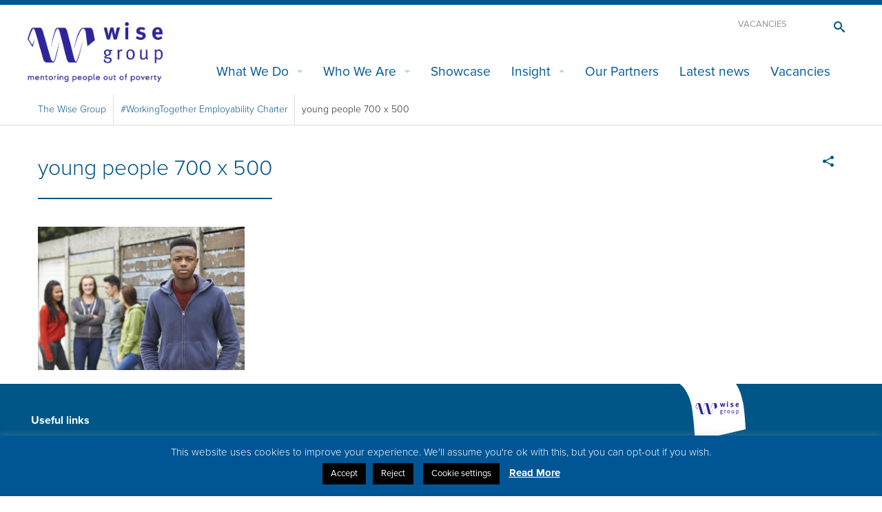

--- FILE ---
content_type: text/html; charset=UTF-8
request_url: https://www.thewisegroup.co.uk/workingtogether-employability-charter/attachment/young-people-700-x-500/
body_size: 10871
content:
<!doctype html>
<html class="no-js" lang="en-GB" >
<head>
	<meta charset="utf-8" />
	<meta http-equiv="X-UA-Compatible" content="IE=edge" />
	<script>
		(function(d) {
			var config = {
				kitId: 'kgo8oyh',
				scriptTimeout: 3000
			},
			h=d.documentElement,t=setTimeout(function(){h.className=h.className.replace(/\bwf-loading\b/g,"")+" wf-inactive";},config.scriptTimeout),tk=d.createElement("script"),f=false,s=d.getElementsByTagName("script")[0],a;h.className+=" wf-loading";tk.src='//use.typekit.net/'+config.kitId+'.js';tk.async=true;tk.onload=tk.onreadystatechange=function(){a=this.readyState;if(f||a&&a!="complete"&&a!="loaded")return;f=true;clearTimeout(t);try{Typekit.load(config)}catch(e){}};s.parentNode.insertBefore(tk,s)
		})(document);
	</script>
	<!-- Google Tag Manager -->
	<script>(function(w,d,s,l,i){w[l]=w[l]||[];w[l].push({'gtm.start':
	new Date().getTime(),event:'gtm.js'});var f=d.getElementsByTagName(s)[0],
	j=d.createElement(s),dl=l!='dataLayer'?'&l='+l:'';j.async=true;j.src=
	'https://www.googletagmanager.com/gtm.js?id='+i+dl;f.parentNode.insertBefore(j,f);
	})(window,document,'script','dataLayer','GTM-NQBVND7');</script>
	<!-- End Google Tag Manager -->
	
	<meta name="viewport" content="width=device-width, initial-scale=1.0" />
	<link rel="icon" href="https://www.thewisegroup.co.uk/wp-content/themes/wisegroup/assets/img/icons/favicon.ico" type="image/x-icon">
	<link rel="apple-touch-icon-precomposed" sizes="144x144" href="https://www.thewisegroup.co.uk/wp-content/themes/wisegroup/assets/img/icons/apple-touch-icon-144x144-precomposed.png">
	<link rel="apple-touch-icon-precomposed" sizes="114x114" href="https://www.thewisegroup.co.uk/wp-content/themes/wisegroup/assets/img/icons/apple-touch-icon-114x114-precomposed.png">
	<link rel="apple-touch-icon-precomposed" sizes="72x72" href="https://www.thewisegroup.co.uk/wp-content/themes/wisegroup/assets/img/icons/apple-touch-icon-72x72-precomposed.png">
	<link rel="apple-touch-icon-precomposed" href="https://www.thewisegroup.co.uk/wp-content/themes/wisegroup/assets/img/icons/apple-touch-icon-precomposed.png">
	<link rel="stylesheet" type="text/css" href="https://www.thewisegroup.co.uk/wp-content/themes/wisegroup/css/mystyle.css"/>

	<meta name='robots' content='index, follow, max-image-preview:large, max-snippet:-1, max-video-preview:-1' />

	<!-- This site is optimized with the Yoast SEO plugin v24.5 - https://yoast.com/wordpress/plugins/seo/ -->
	<title>young people 700 x 500 - The Wise Group</title>
	<link rel="canonical" href="https://www.thewisegroup.co.uk/workingtogether-employability-charter/attachment/young-people-700-x-500/" />
	<meta property="og:locale" content="en_GB" />
	<meta property="og:type" content="article" />
	<meta property="og:title" content="young people 700 x 500 - The Wise Group" />
	<meta property="og:url" content="https://www.thewisegroup.co.uk/workingtogether-employability-charter/attachment/young-people-700-x-500/" />
	<meta property="og:site_name" content="The Wise Group" />
	<meta property="article:publisher" content="https://www.facebook.com/thewisegroup.se/" />
	<meta property="og:image" content="https://www.thewisegroup.co.uk/workingtogether-employability-charter/attachment/young-people-700-x-500" />
	<meta property="og:image:width" content="500" />
	<meta property="og:image:height" content="347" />
	<meta property="og:image:type" content="image/jpeg" />
	<meta name="twitter:card" content="summary_large_image" />
	<meta name="twitter:site" content="@wisegroup_se" />
	<script type="application/ld+json" class="yoast-schema-graph">{"@context":"https://schema.org","@graph":[{"@type":"WebPage","@id":"https://www.thewisegroup.co.uk/workingtogether-employability-charter/attachment/young-people-700-x-500/","url":"https://www.thewisegroup.co.uk/workingtogether-employability-charter/attachment/young-people-700-x-500/","name":"young people 700 x 500 - The Wise Group","isPartOf":{"@id":"https://www.thewisegroup.co.uk/#website"},"primaryImageOfPage":{"@id":"https://www.thewisegroup.co.uk/workingtogether-employability-charter/attachment/young-people-700-x-500/#primaryimage"},"image":{"@id":"https://www.thewisegroup.co.uk/workingtogether-employability-charter/attachment/young-people-700-x-500/#primaryimage"},"thumbnailUrl":"https://www.thewisegroup.co.uk/wp-content/uploads/2018/06/young-people-700-x-500-e1528115167476.jpg","datePublished":"2018-06-04T12:18:10+00:00","breadcrumb":{"@id":"https://www.thewisegroup.co.uk/workingtogether-employability-charter/attachment/young-people-700-x-500/#breadcrumb"},"inLanguage":"en-GB","potentialAction":[{"@type":"ReadAction","target":["https://www.thewisegroup.co.uk/workingtogether-employability-charter/attachment/young-people-700-x-500/"]}]},{"@type":"ImageObject","inLanguage":"en-GB","@id":"https://www.thewisegroup.co.uk/workingtogether-employability-charter/attachment/young-people-700-x-500/#primaryimage","url":"https://www.thewisegroup.co.uk/wp-content/uploads/2018/06/young-people-700-x-500-e1528115167476.jpg","contentUrl":"https://www.thewisegroup.co.uk/wp-content/uploads/2018/06/young-people-700-x-500-e1528115167476.jpg","width":500,"height":347},{"@type":"BreadcrumbList","@id":"https://www.thewisegroup.co.uk/workingtogether-employability-charter/attachment/young-people-700-x-500/#breadcrumb","itemListElement":[{"@type":"ListItem","position":1,"name":"Home","item":"https://www.thewisegroup.co.uk/"},{"@type":"ListItem","position":2,"name":"#WorkingTogether Employability Charter","item":"https://www.thewisegroup.co.uk/workingtogether-employability-charter/"},{"@type":"ListItem","position":3,"name":"young people 700 x 500"}]},{"@type":"WebSite","@id":"https://www.thewisegroup.co.uk/#website","url":"https://www.thewisegroup.co.uk/","name":"The Wise Group","description":"Mentoring People Out of Poverty","potentialAction":[{"@type":"SearchAction","target":{"@type":"EntryPoint","urlTemplate":"https://www.thewisegroup.co.uk/?s={search_term_string}"},"query-input":{"@type":"PropertyValueSpecification","valueRequired":true,"valueName":"search_term_string"}}],"inLanguage":"en-GB"}]}</script>
	<!-- / Yoast SEO plugin. -->


<link rel='dns-prefetch' href='//www.googletagmanager.com' />
<link rel='stylesheet' id='wp-block-library-css' href='https://www.thewisegroup.co.uk/wp-includes/css/dist/block-library/style.min.css' type='text/css' media='all' />
<style id='pdfemb-pdf-embedder-viewer-style-inline-css' type='text/css'>
.wp-block-pdfemb-pdf-embedder-viewer{max-width:none}

</style>
<link rel='stylesheet' id='bb-tcs-editor-style-shared-css' href='https://www.thewisegroup.co.uk/wp-content/themes/wisegroup/custom-editor-style-shared.css' type='text/css' media='all' />
<style id='classic-theme-styles-inline-css' type='text/css'>
/*! This file is auto-generated */
.wp-block-button__link{color:#fff;background-color:#32373c;border-radius:9999px;box-shadow:none;text-decoration:none;padding:calc(.667em + 2px) calc(1.333em + 2px);font-size:1.125em}.wp-block-file__button{background:#32373c;color:#fff;text-decoration:none}
</style>
<style id='global-styles-inline-css' type='text/css'>
body{--wp--preset--color--black: #000000;--wp--preset--color--cyan-bluish-gray: #abb8c3;--wp--preset--color--white: #ffffff;--wp--preset--color--pale-pink: #f78da7;--wp--preset--color--vivid-red: #cf2e2e;--wp--preset--color--luminous-vivid-orange: #ff6900;--wp--preset--color--luminous-vivid-amber: #fcb900;--wp--preset--color--light-green-cyan: #7bdcb5;--wp--preset--color--vivid-green-cyan: #00d084;--wp--preset--color--pale-cyan-blue: #8ed1fc;--wp--preset--color--vivid-cyan-blue: #0693e3;--wp--preset--color--vivid-purple: #9b51e0;--wp--preset--gradient--vivid-cyan-blue-to-vivid-purple: linear-gradient(135deg,rgba(6,147,227,1) 0%,rgb(155,81,224) 100%);--wp--preset--gradient--light-green-cyan-to-vivid-green-cyan: linear-gradient(135deg,rgb(122,220,180) 0%,rgb(0,208,130) 100%);--wp--preset--gradient--luminous-vivid-amber-to-luminous-vivid-orange: linear-gradient(135deg,rgba(252,185,0,1) 0%,rgba(255,105,0,1) 100%);--wp--preset--gradient--luminous-vivid-orange-to-vivid-red: linear-gradient(135deg,rgba(255,105,0,1) 0%,rgb(207,46,46) 100%);--wp--preset--gradient--very-light-gray-to-cyan-bluish-gray: linear-gradient(135deg,rgb(238,238,238) 0%,rgb(169,184,195) 100%);--wp--preset--gradient--cool-to-warm-spectrum: linear-gradient(135deg,rgb(74,234,220) 0%,rgb(151,120,209) 20%,rgb(207,42,186) 40%,rgb(238,44,130) 60%,rgb(251,105,98) 80%,rgb(254,248,76) 100%);--wp--preset--gradient--blush-light-purple: linear-gradient(135deg,rgb(255,206,236) 0%,rgb(152,150,240) 100%);--wp--preset--gradient--blush-bordeaux: linear-gradient(135deg,rgb(254,205,165) 0%,rgb(254,45,45) 50%,rgb(107,0,62) 100%);--wp--preset--gradient--luminous-dusk: linear-gradient(135deg,rgb(255,203,112) 0%,rgb(199,81,192) 50%,rgb(65,88,208) 100%);--wp--preset--gradient--pale-ocean: linear-gradient(135deg,rgb(255,245,203) 0%,rgb(182,227,212) 50%,rgb(51,167,181) 100%);--wp--preset--gradient--electric-grass: linear-gradient(135deg,rgb(202,248,128) 0%,rgb(113,206,126) 100%);--wp--preset--gradient--midnight: linear-gradient(135deg,rgb(2,3,129) 0%,rgb(40,116,252) 100%);--wp--preset--font-size--small: 13px;--wp--preset--font-size--medium: 20px;--wp--preset--font-size--large: 36px;--wp--preset--font-size--x-large: 42px;--wp--preset--spacing--20: 0.44rem;--wp--preset--spacing--30: 0.67rem;--wp--preset--spacing--40: 1rem;--wp--preset--spacing--50: 1.5rem;--wp--preset--spacing--60: 2.25rem;--wp--preset--spacing--70: 3.38rem;--wp--preset--spacing--80: 5.06rem;--wp--preset--shadow--natural: 6px 6px 9px rgba(0, 0, 0, 0.2);--wp--preset--shadow--deep: 12px 12px 50px rgba(0, 0, 0, 0.4);--wp--preset--shadow--sharp: 6px 6px 0px rgba(0, 0, 0, 0.2);--wp--preset--shadow--outlined: 6px 6px 0px -3px rgba(255, 255, 255, 1), 6px 6px rgba(0, 0, 0, 1);--wp--preset--shadow--crisp: 6px 6px 0px rgba(0, 0, 0, 1);}:where(.is-layout-flex){gap: 0.5em;}:where(.is-layout-grid){gap: 0.5em;}body .is-layout-flex{display: flex;}body .is-layout-flex{flex-wrap: wrap;align-items: center;}body .is-layout-flex > *{margin: 0;}body .is-layout-grid{display: grid;}body .is-layout-grid > *{margin: 0;}:where(.wp-block-columns.is-layout-flex){gap: 2em;}:where(.wp-block-columns.is-layout-grid){gap: 2em;}:where(.wp-block-post-template.is-layout-flex){gap: 1.25em;}:where(.wp-block-post-template.is-layout-grid){gap: 1.25em;}.has-black-color{color: var(--wp--preset--color--black) !important;}.has-cyan-bluish-gray-color{color: var(--wp--preset--color--cyan-bluish-gray) !important;}.has-white-color{color: var(--wp--preset--color--white) !important;}.has-pale-pink-color{color: var(--wp--preset--color--pale-pink) !important;}.has-vivid-red-color{color: var(--wp--preset--color--vivid-red) !important;}.has-luminous-vivid-orange-color{color: var(--wp--preset--color--luminous-vivid-orange) !important;}.has-luminous-vivid-amber-color{color: var(--wp--preset--color--luminous-vivid-amber) !important;}.has-light-green-cyan-color{color: var(--wp--preset--color--light-green-cyan) !important;}.has-vivid-green-cyan-color{color: var(--wp--preset--color--vivid-green-cyan) !important;}.has-pale-cyan-blue-color{color: var(--wp--preset--color--pale-cyan-blue) !important;}.has-vivid-cyan-blue-color{color: var(--wp--preset--color--vivid-cyan-blue) !important;}.has-vivid-purple-color{color: var(--wp--preset--color--vivid-purple) !important;}.has-black-background-color{background-color: var(--wp--preset--color--black) !important;}.has-cyan-bluish-gray-background-color{background-color: var(--wp--preset--color--cyan-bluish-gray) !important;}.has-white-background-color{background-color: var(--wp--preset--color--white) !important;}.has-pale-pink-background-color{background-color: var(--wp--preset--color--pale-pink) !important;}.has-vivid-red-background-color{background-color: var(--wp--preset--color--vivid-red) !important;}.has-luminous-vivid-orange-background-color{background-color: var(--wp--preset--color--luminous-vivid-orange) !important;}.has-luminous-vivid-amber-background-color{background-color: var(--wp--preset--color--luminous-vivid-amber) !important;}.has-light-green-cyan-background-color{background-color: var(--wp--preset--color--light-green-cyan) !important;}.has-vivid-green-cyan-background-color{background-color: var(--wp--preset--color--vivid-green-cyan) !important;}.has-pale-cyan-blue-background-color{background-color: var(--wp--preset--color--pale-cyan-blue) !important;}.has-vivid-cyan-blue-background-color{background-color: var(--wp--preset--color--vivid-cyan-blue) !important;}.has-vivid-purple-background-color{background-color: var(--wp--preset--color--vivid-purple) !important;}.has-black-border-color{border-color: var(--wp--preset--color--black) !important;}.has-cyan-bluish-gray-border-color{border-color: var(--wp--preset--color--cyan-bluish-gray) !important;}.has-white-border-color{border-color: var(--wp--preset--color--white) !important;}.has-pale-pink-border-color{border-color: var(--wp--preset--color--pale-pink) !important;}.has-vivid-red-border-color{border-color: var(--wp--preset--color--vivid-red) !important;}.has-luminous-vivid-orange-border-color{border-color: var(--wp--preset--color--luminous-vivid-orange) !important;}.has-luminous-vivid-amber-border-color{border-color: var(--wp--preset--color--luminous-vivid-amber) !important;}.has-light-green-cyan-border-color{border-color: var(--wp--preset--color--light-green-cyan) !important;}.has-vivid-green-cyan-border-color{border-color: var(--wp--preset--color--vivid-green-cyan) !important;}.has-pale-cyan-blue-border-color{border-color: var(--wp--preset--color--pale-cyan-blue) !important;}.has-vivid-cyan-blue-border-color{border-color: var(--wp--preset--color--vivid-cyan-blue) !important;}.has-vivid-purple-border-color{border-color: var(--wp--preset--color--vivid-purple) !important;}.has-vivid-cyan-blue-to-vivid-purple-gradient-background{background: var(--wp--preset--gradient--vivid-cyan-blue-to-vivid-purple) !important;}.has-light-green-cyan-to-vivid-green-cyan-gradient-background{background: var(--wp--preset--gradient--light-green-cyan-to-vivid-green-cyan) !important;}.has-luminous-vivid-amber-to-luminous-vivid-orange-gradient-background{background: var(--wp--preset--gradient--luminous-vivid-amber-to-luminous-vivid-orange) !important;}.has-luminous-vivid-orange-to-vivid-red-gradient-background{background: var(--wp--preset--gradient--luminous-vivid-orange-to-vivid-red) !important;}.has-very-light-gray-to-cyan-bluish-gray-gradient-background{background: var(--wp--preset--gradient--very-light-gray-to-cyan-bluish-gray) !important;}.has-cool-to-warm-spectrum-gradient-background{background: var(--wp--preset--gradient--cool-to-warm-spectrum) !important;}.has-blush-light-purple-gradient-background{background: var(--wp--preset--gradient--blush-light-purple) !important;}.has-blush-bordeaux-gradient-background{background: var(--wp--preset--gradient--blush-bordeaux) !important;}.has-luminous-dusk-gradient-background{background: var(--wp--preset--gradient--luminous-dusk) !important;}.has-pale-ocean-gradient-background{background: var(--wp--preset--gradient--pale-ocean) !important;}.has-electric-grass-gradient-background{background: var(--wp--preset--gradient--electric-grass) !important;}.has-midnight-gradient-background{background: var(--wp--preset--gradient--midnight) !important;}.has-small-font-size{font-size: var(--wp--preset--font-size--small) !important;}.has-medium-font-size{font-size: var(--wp--preset--font-size--medium) !important;}.has-large-font-size{font-size: var(--wp--preset--font-size--large) !important;}.has-x-large-font-size{font-size: var(--wp--preset--font-size--x-large) !important;}
.wp-block-navigation a:where(:not(.wp-element-button)){color: inherit;}
:where(.wp-block-post-template.is-layout-flex){gap: 1.25em;}:where(.wp-block-post-template.is-layout-grid){gap: 1.25em;}
:where(.wp-block-columns.is-layout-flex){gap: 2em;}:where(.wp-block-columns.is-layout-grid){gap: 2em;}
.wp-block-pullquote{font-size: 1.5em;line-height: 1.6;}
</style>
<link rel='stylesheet' id='cookie-law-info-css' href='https://www.thewisegroup.co.uk/wp-content/plugins/cookie-law-info/legacy/public/css/cookie-law-info-public.css' type='text/css' media='all' />
<link rel='stylesheet' id='cookie-law-info-gdpr-css' href='https://www.thewisegroup.co.uk/wp-content/plugins/cookie-law-info/legacy/public/css/cookie-law-info-gdpr.css' type='text/css' media='all' />
<link rel='stylesheet' id='main-stylesheet-css' href='https://www.thewisegroup.co.uk/wp-content/themes/wisegroup/css/foundation.css?v=1638754239' type='text/css' media='all' />
<link rel='stylesheet' id='style-css' href='https://www.thewisegroup.co.uk/wp-content/themes/wisegroup/style.css' type='text/css' media='all' />
<script type="text/javascript" src="https://www.thewisegroup.co.uk/wp-content/themes/wisegroup/js/vendor/jquery.js" id="jquery-js"></script>
<script type="text/javascript" id="cookie-law-info-js-extra">
/* <![CDATA[ */
var Cli_Data = {"nn_cookie_ids":["_ga","_gat","_gid","cookie-law","viewed_cookie_policy"],"cookielist":[],"non_necessary_cookies":[],"ccpaEnabled":"","ccpaRegionBased":"","ccpaBarEnabled":"","strictlyEnabled":["necessary","obligatoire"],"ccpaType":"gdpr","js_blocking":"","custom_integration":"","triggerDomRefresh":"","secure_cookies":""};
var cli_cookiebar_settings = {"animate_speed_hide":"500","animate_speed_show":"500","background":"#005695","border":"#b1a6a6c2","border_on":"","button_1_button_colour":"#000","button_1_button_hover":"#000000","button_1_link_colour":"#fff","button_1_as_button":"1","button_1_new_win":"","button_2_button_colour":"#333","button_2_button_hover":"#292929","button_2_link_colour":"#444","button_2_as_button":"","button_2_hidebar":"","button_3_button_colour":"#000","button_3_button_hover":"#000000","button_3_link_colour":"#fff","button_3_as_button":"1","button_3_new_win":"","button_4_button_colour":"#000","button_4_button_hover":"#000000","button_4_link_colour":"#ffffff","button_4_as_button":"1","button_7_button_colour":"#61a229","button_7_button_hover":"#4e8221","button_7_link_colour":"#fff","button_7_as_button":"1","button_7_new_win":"","font_family":"inherit","header_fix":"","notify_animate_hide":"1","notify_animate_show":"","notify_div_id":"#cookie-law-info-bar","notify_position_horizontal":"right","notify_position_vertical":"bottom","scroll_close":"","scroll_close_reload":"","accept_close_reload":"","reject_close_reload":"","showagain_tab":"","showagain_background":"#fff","showagain_border":"#000","showagain_div_id":"#cookie-law-info-again","showagain_x_position":"100px","text":"#ffffff","show_once_yn":"","show_once":"10000","logging_on":"","as_popup":"","popup_overlay":"1","bar_heading_text":"","cookie_bar_as":"banner","popup_showagain_position":"bottom-right","widget_position":"left"};
var log_object = {"ajax_url":"https:\/\/www.thewisegroup.co.uk\/wp-admin\/admin-ajax.php"};
/* ]]> */
</script>
<script type="text/javascript" src="https://www.thewisegroup.co.uk/wp-content/plugins/cookie-law-info/legacy/public/js/cookie-law-info-public.js" id="cookie-law-info-js"></script>
<script type="text/javascript" src="https://www.thewisegroup.co.uk/wp-content/themes/wisegroup/js/vendor/modernizr.js" id="modernizr-js"></script>
<script type="text/javascript" src="https://www.thewisegroup.co.uk/wp-content/themes/wisegroup/js/vendor/fastclick.js" id="fastclick-js"></script>
<script type="text/javascript" src="https://www.thewisegroup.co.uk/wp-content/themes/wisegroup/js/vendor/foundation-datepicker.js" id="datepicker-js"></script>
<script type="text/javascript" id="wisegroup-js-extra">
/* <![CDATA[ */
var ajax_course_params = {"ajax_url":"https:\/\/www.thewisegroup.co.uk\/wp-admin\/admin-ajax.php"};
var ajax_map_params = {"ajaxurl":"https:\/\/www.thewisegroup.co.uk\/wp-admin\/admin-ajax.php"};
/* ]]> */
</script>
<script type="text/javascript" src="https://www.thewisegroup.co.uk/wp-content/themes/wisegroup/js/site.js" id="wisegroup-js"></script>

<!-- Google tag (gtag.js) snippet added by Site Kit -->

<!-- Google Analytics snippet added by Site Kit -->
<script type="text/javascript" src="https://www.googletagmanager.com/gtag/js?id=G-4LTNSTJ0G2" id="google_gtagjs-js" async></script>
<script type="text/javascript" id="google_gtagjs-js-after">
/* <![CDATA[ */
window.dataLayer = window.dataLayer || [];function gtag(){dataLayer.push(arguments);}
gtag("set","linker",{"domains":["www.thewisegroup.co.uk"]});
gtag("js", new Date());
gtag("set", "developer_id.dZTNiMT", true);
gtag("config", "G-4LTNSTJ0G2");
/* ]]> */
</script>

<!-- End Google tag (gtag.js) snippet added by Site Kit -->
<link rel="https://api.w.org/" href="https://www.thewisegroup.co.uk/wp-json/" /><link rel="alternate" type="application/json" href="https://www.thewisegroup.co.uk/wp-json/wp/v2/media/7049" /><link rel="alternate" type="application/json+oembed" href="https://www.thewisegroup.co.uk/wp-json/oembed/1.0/embed?url=https%3A%2F%2Fwww.thewisegroup.co.uk%2Fworkingtogether-employability-charter%2Fattachment%2Fyoung-people-700-x-500%2F" />
<link rel="alternate" type="text/xml+oembed" href="https://www.thewisegroup.co.uk/wp-json/oembed/1.0/embed?url=https%3A%2F%2Fwww.thewisegroup.co.uk%2Fworkingtogether-employability-charter%2Fattachment%2Fyoung-people-700-x-500%2F&#038;format=xml" />
<meta name="generator" content="Site Kit by Google 1.124.0" /><style type="text/css">.broken_link, a.broken_link {
	text-decoration: line-through;
}</style>                        <script>
/* ----------------------------------------------------------------------------------------------------
            IMPORTANT!
            The code below requires a developer to install and setup.
            Please do not simply copy/paste this onto your website.
            ---------------------------------------------------------------------------------------------------- */
                // Initiate Web Behaviour Tracking (this section MUST come prior any other dmPt calls)
                // Do not change this
                (function(w,d,u,t,o,c){w['dmtrackingobjectname']=o;c=d.createElement(t);c.async=1;c.src=u;t=d.getElementsByTagName
                (t)[0];t.parentNode.insertBefore(c,t);w[o]=w[o]||function(){(w[o].q=w[o].q||[]).push(arguments);};
                })(window, document, '//static.trackedweb.net/js/_dmptv4.js', 'script', 'dmPt');
                window.dmPt('create', 'DM-3306690479-01', 'www.thewisegroup.co.uk');
              window.dmPt('track');
                // window.dmPt("identify", "test@test.com");  // Hardcoded example, inject contact email address.
</script>
                    <meta name="facebook-domain-verification" content="x0a194h212xxb104ysy4yzb4781iem" />

<!-- Facebook Pixel Code -->
<script>
  !function(f,b,e,v,n,t,s)
  {if(f.fbq)return;n=f.fbq=function(){n.callMethod?
  n.callMethod.apply(n,arguments):n.queue.push(arguments)};
  if(!f._fbq)f._fbq=n;n.push=n;n.loaded=!0;n.version='2.0';
  n.queue=[];t=b.createElement(e);t.async=!0;
  t.src=v;s=b.getElementsByTagName(e)[0];
  s.parentNode.insertBefore(t,s)}(window, document,'script',
  'https://connect.facebook.net/en_US/fbevents.js');
  fbq('init', '836728590568193');
  fbq('track', 'PageView');
</script>
<noscript><img height="1" width="1" style="display:none"
  src="https://www.facebook.com/tr?id=836728590568193&ev=PageView&noscript=1"
/></noscript>
<!-- End Facebook Pixel Code -->		<style type="text/css" id="wp-custom-css">
			.clear-multi i{display:none;}
.clear-multi .hidden_sub_label{display:none;}
.ginput_container_time,.gfield_checkbox li {
    display: inline-block;
    min-width: 50px;
}
.gfield_checkbox input[type=checkbox]+label,.gfield_checkbox input[type=radio]+label {
	margin-left:0px;
} 

.ui-datepicker-title select {
    min-width: 50px;
}
		</style>
		</head>
<body class="attachment attachment-template-default single single-attachment postid-7049 attachmentid-7049 attachment-jpeg">

	<!-- Google Tag Manager (noscript) -->
	<noscript><iframe src="https://www.googletagmanager.com/ns.html?id=GTM-NQBVND7"
	height="0" width="0" style="display:none;visibility:hidden"></iframe></noscript>
	<!-- End Google Tag Manager (noscript) -->
	<script>
		(function(i,s,o,g,r,a,m){i['GoogleAnalyticsObject']=r;i[r]=i[r]||function()
		{ (i[r].q=i[r].q||[]).push(arguments)}
		,i[r].l=1*new Date();a=s.createElement(o),
		m=s.getElementsByTagName(o)[0];a.async=1;a.src=g;m.parentNode.insertBefore(a,m)
		})(window,document,'script','https://www.google-analytics.com/analytics.js','ga');
		ga('create', 'UA-8711267-1', 'auto');
		ga('send', 'pageview');
	</script>
		<div class="off-canvas-wrap" data-offcanvas>
		<div class="inner-wrap">
			
						<nav class="tab-bar">
				<section class="">
					<a href="https://www.thewisegroup.co.uk">
						<img src="/wp-content/themes/wisegroup/images/new-logo-white-mobile.png" alt="Wise Group" title="Wise Group" class="mobile-logo"/>
						<span class="visually-hidden">Go to the wise group home page</span>
					</a>
				</section>
				<section class="middle tab-bar-section right">
			        <a id="search-toggle" href="#" class="toggle" data-toggle="search-form" title="open search bar"><span class="visually-hidden">Toggle the search bar</span><span class="icon-search"></span></a>
			    </section>
				<section class="right-small">
					<a class="right-off-canvas-toggle menu-icon" href="#"><span></span><span class="visually-hidden">Toggle the mobile menu</span></a>
				</section>
			</nav>
			<aside class="right-off-canvas-menu" aria-hidden="true">
    <ul id="menu-main-menu" class="off-canvas-list"><li id="menu-item-10858" class="menu-item menu-item-type-custom menu-item-object-custom menu-item-has-children has-submenu menu-item-10858"><a href="#">What We Do</a>
<ul class="right-submenu">
<li class="back"><a href="#">Back</a></li>
	<li id="menu-item-13957" class="menu-item menu-item-type-post_type menu-item-object-page menu-item-13957"><a href="https://www.thewisegroup.co.uk/relational-mentoring/">Relational Mentoring</a></li>
	<li id="menu-item-2438" class="menu-item menu-item-type-post_type menu-item-object-page menu-item-2438"><a href="https://www.thewisegroup.co.uk/community-justice/">Community Justice</a></li>
	<li id="menu-item-10786" class="menu-item menu-item-type-post_type menu-item-object-page menu-item-10786"><a href="https://www.thewisegroup.co.uk/working-with-you/">Employment Services</a></li>
	<li id="menu-item-8420" class="menu-item menu-item-type-post_type menu-item-object-page menu-item-8420"><a href="https://www.thewisegroup.co.uk/courses/">Skills &#038; Training</a></li>
	<li id="menu-item-433" class="menu-item menu-item-type-post_type menu-item-object-page menu-item-433"><a href="https://www.thewisegroup.co.uk/energy-advice/">Energy Advice &#038; Advocacy</a></li>
	<li id="menu-item-8434" class="menu-item menu-item-type-post_type menu-item-object-page menu-item-8434"><a href="https://www.thewisegroup.co.uk/success-stories/">Customer Stories</a></li>
</ul>
</li>
<li id="menu-item-10859" class="menu-item menu-item-type-custom menu-item-object-custom menu-item-has-children has-submenu menu-item-10859"><a href="#">Who We Are</a>
<ul class="right-submenu">
<li class="back"><a href="#">Back</a></li>
	<li id="menu-item-8268" class="menu-item menu-item-type-post_type menu-item-object-page menu-item-8268"><a href="https://www.thewisegroup.co.uk/our-team/">Our Team</a></li>
	<li id="menu-item-7915" class="menu-item menu-item-type-post_type menu-item-object-page menu-item-7915"><a href="https://www.thewisegroup.co.uk/the-board-of-directors/">Our Board of Directors</a></li>
</ul>
</li>
<li id="menu-item-19866" class="menu-item menu-item-type-custom menu-item-object-custom menu-item-19866"><a target="_blank" rel="noopener" href="https://www.thewisegroup.co.uk/showreel21_22/index.html">Showcase</a></li>
<li id="menu-item-9638" class="menu-item menu-item-type-custom menu-item-object-custom menu-item-has-children has-submenu menu-item-9638"><a href="#">Insight</a>
<ul class="right-submenu">
<li class="back"><a href="#">Back</a></li>
	<li id="menu-item-16915" class="menu-item menu-item-type-post_type menu-item-object-page menu-item-16915"><a href="https://www.thewisegroup.co.uk/reports/">Reports</a></li>
	<li id="menu-item-9890" class="menu-item menu-item-type-post_type menu-item-object-page menu-item-9890"><a href="https://www.thewisegroup.co.uk/blog/">Blog</a></li>
	<li id="menu-item-8876" class="menu-item menu-item-type-post_type menu-item-object-page menu-item-8876"><a href="https://www.thewisegroup.co.uk/consultation-responses/">Consultation Responses</a></li>
</ul>
</li>
<li id="menu-item-943" class="menu-item menu-item-type-post_type menu-item-object-page menu-item-943"><a href="https://www.thewisegroup.co.uk/partners/">Our Partners</a></li>
<li id="menu-item-7730" class="menu-item menu-item-type-post_type menu-item-object-page menu-item-7730"><a href="https://www.thewisegroup.co.uk/latest-news/">Latest news</a></li>
<li id="menu-item-20337" class="menu-item menu-item-type-custom menu-item-object-custom menu-item-20337"><a target="_blank" rel="noopener" href="https://vacancies.thewisegroup.co.uk/">Vacancies</a></li>
</ul></aside>			<div class="row">
	<div class="top-bar-container contain-to-grid show-for-large-up">
		<div class="logo-container">
			<div class="logo">
				<a href="https://www.thewisegroup.co.uk" title="The Wise Group"><img src="https://www.thewisegroup.co.uk/wp-content/themes/wisegroup/images/new-logo-blue.png" alt="Wise Group" /></a>
			</div>    
		</div>
		<div class="searchtoggle">
			<a href="#" class="toggle" data-toggle="search-form"><span class="icon-search"></span></a>
		</div>
		<div class="navigation_top">
			<div class="searchnav"><div class="menu-searchbar_navigation-container"><ul id="menu-searchbar_navigation" class="menu"><li id="menu-item-14709" class="menu-item menu-item-type-post_type menu-item-object-page menu-item-14709"><a href="https://www.thewisegroup.co.uk/wise-group-vacancies/">Vacancies</a></li>
</ul></div></div>		</div>
		<nav class="top-bar" data-topbar role="navigation">
			<section class="top-bar-section right">
				<ul id="menu-main-menu-1" class="topbar-nav"><li class="divider"></li><li class="menu-item menu-item-type-custom menu-item-object-custom menu-item-has-children has-dropdown menu-item-10858"><a href="#">What We Do</a>
<ul class="sub-menu dropdown">
	<li class="menu-item menu-item-type-post_type menu-item-object-page menu-item-13957"><a href="https://www.thewisegroup.co.uk/relational-mentoring/">Relational Mentoring</a></li>
	<li class="menu-item menu-item-type-post_type menu-item-object-page menu-item-2438"><a href="https://www.thewisegroup.co.uk/community-justice/">Community Justice</a></li>
	<li class="menu-item menu-item-type-post_type menu-item-object-page menu-item-10786"><a href="https://www.thewisegroup.co.uk/working-with-you/">Employment Services</a></li>
	<li class="menu-item menu-item-type-post_type menu-item-object-page menu-item-8420"><a href="https://www.thewisegroup.co.uk/courses/">Skills &#038; Training</a></li>
	<li class="menu-item menu-item-type-post_type menu-item-object-page menu-item-433"><a href="https://www.thewisegroup.co.uk/energy-advice/">Energy Advice &#038; Advocacy</a></li>
	<li class="menu-item menu-item-type-post_type menu-item-object-page menu-item-8434"><a href="https://www.thewisegroup.co.uk/success-stories/">Customer Stories</a></li>
</ul>
</li>
<li class="divider"></li><li class="menu-item menu-item-type-custom menu-item-object-custom menu-item-has-children has-dropdown menu-item-10859"><a href="#">Who We Are</a>
<ul class="sub-menu dropdown">
	<li class="menu-item menu-item-type-post_type menu-item-object-page menu-item-8268"><a href="https://www.thewisegroup.co.uk/our-team/">Our Team</a></li>
	<li class="menu-item menu-item-type-post_type menu-item-object-page menu-item-7915"><a href="https://www.thewisegroup.co.uk/the-board-of-directors/">Our Board of Directors</a></li>
</ul>
</li>
<li class="divider"></li><li class="menu-item menu-item-type-custom menu-item-object-custom menu-item-19866"><a target="_blank" rel="noopener" href="https://www.thewisegroup.co.uk/showreel21_22/index.html">Showcase</a></li>
<li class="divider"></li><li class="menu-item menu-item-type-custom menu-item-object-custom menu-item-has-children has-dropdown menu-item-9638"><a href="#">Insight</a>
<ul class="sub-menu dropdown">
	<li class="menu-item menu-item-type-post_type menu-item-object-page menu-item-16915"><a href="https://www.thewisegroup.co.uk/reports/">Reports</a></li>
	<li class="menu-item menu-item-type-post_type menu-item-object-page menu-item-9890"><a href="https://www.thewisegroup.co.uk/blog/">Blog</a></li>
	<li class="menu-item menu-item-type-post_type menu-item-object-page menu-item-8876"><a href="https://www.thewisegroup.co.uk/consultation-responses/">Consultation Responses</a></li>
</ul>
</li>
<li class="divider"></li><li class="menu-item menu-item-type-post_type menu-item-object-page menu-item-943"><a href="https://www.thewisegroup.co.uk/partners/">Our Partners</a></li>
<li class="divider"></li><li class="menu-item menu-item-type-post_type menu-item-object-page menu-item-7730"><a href="https://www.thewisegroup.co.uk/latest-news/">Latest news</a></li>
<li class="divider"></li><li class="menu-item menu-item-type-custom menu-item-object-custom menu-item-20337"><a target="_blank" rel="noopener" href="https://vacancies.thewisegroup.co.uk/">Vacancies</a></li>
</ul>			</section>
		</nav>
	</div>
	
</div>
<div class="search-form row" style="display: none;" aria-labelledby="search-toggle">
	<form method="get" id="searchform" action="https://www.thewisegroup.co.uk">
		<div class="column small-9">
			<label for="s" class="visually-hidden">Search the Site</label>
			<input type="text" value="" name="s" id="s" class="searchinput" placeholder="Enter your search term here...">
		</div>
		<div class="column small-3">
			<input type="submit" id="searchsubmit" value="Go" class="button-search button--framed-light postfix">
		</div>
		<div class="clearfix"></div>
	</form>    
</div>			<section class="container" role="document">
				<div class="row">
    <div class="breadcrumbs" xmlns:v="https://schema.org/#">
    	<div class="columns small-12 crumb">
	        <span typeof="v:Breadcrumb"><a rel="v:url" property="v:title" title="Go to The Wise Group." href="https://www.thewisegroup.co.uk" class="home">The Wise Group</a></span><span typeof="v:Breadcrumb"><a rel="v:url" property="v:title" title="Go to #WorkingTogether Employability Charter." href="https://www.thewisegroup.co.uk/workingtogether-employability-charter/" class="post post-page">#WorkingTogether Employability Charter</a></span><span typeof="v:Breadcrumb"><span property="v:title">young people 700 x 500</span></span>	    </div>
	        </div>
</div>
<hr class="breadcrumbrule"><div class="row article-single">
	<div class="small-12 medium-12 large-12 columns" role="main">

	
			<div class="single">
			<article class="post-7049 attachment type-attachment status-inherit hentry" id="post-7049">
				<header>
				<div class="shareicon">
					<a href="#" id="shareicontoggle" class="toggle" data-toggle="shareiconbox">
					</a>
					<div class="shareiconbox">
						<div class="shareboxuparrow"></div>
						<a title="Share young people 700 x 500 on Facebook!" rel="external" href="https://www.facebook.com/sharer/sharer.php?u=https://www.thewisegroup.co.uk/workingtogether-employability-charter/attachment/young-people-700-x-500/">
							<div class="shareicon facebook">
							</div>
						</a>
						<a title="Share young people 700 x 500 on Twitter!" rel="external" href="https://twitter.com/home?status=Check%20out%20this%20awesome%20event!%20https://www.thewisegroup.co.uk/workingtogether-employability-charter/attachment/young-people-700-x-500/%20%40test%20%23Events">
							<div class="shareicon twitter">
							</div>
						</a>
						<a title="Share young people 700 x 500 on LinkedIn!" rel="external" href="https://www.linkedin.com/shareArticle?mini=true&url=https://www.thewisegroup.co.uk/workingtogether-employability-charter/attachment/young-people-700-x-500/&title=young people 700 x 500&summary=&source=">
							<div class="shareicon linkedin">
							</div>
						</a>
					</div>
				</div>
					<h1 class="entry-title">young people 700 x 500</h1>
				</header>
								<div class="entry-content">
					<p class="attachment"><a href='https://www.thewisegroup.co.uk/wp-content/uploads/2018/06/young-people-700-x-500-e1528115167476.jpg'><img fetchpriority="high" decoding="async" width="300" height="208" src="https://www.thewisegroup.co.uk/wp-content/uploads/2018/06/young-people-700-x-500-300x208.jpg" class="attachment-medium size-medium" alt="" srcset="https://www.thewisegroup.co.uk/wp-content/uploads/2018/06/young-people-700-x-500-300x208.jpg 300w, https://www.thewisegroup.co.uk/wp-content/uploads/2018/06/young-people-700-x-500-768x533.jpg 768w, https://www.thewisegroup.co.uk/wp-content/uploads/2018/06/young-people-700-x-500-1024x710.jpg 1024w, https://www.thewisegroup.co.uk/wp-content/uploads/2018/06/young-people-700-x-500-e1528115167476.jpg 500w" sizes="(max-width: 300px) 100vw, 300px" /></a></p>
				</div>
				<div class="footer">
										<p></p>
				</div>
															</article>
		</div>
		
	
	</div>
	<!--<div class="small-12 medium-5 medium-pull-7 large-4 columns large-pull-8">
		    
    </div>-->
    <div class="column small-12">
    	    </div>
</div>

</section>
<footer>
   <div class="row footercontainer">
        <div class="large-6 medium-12 columns">
            <div class="row">
                <div class="large-12 hide-for-small-only columns">
                     <h5 class="footer__heading">Useful links</h5>  
                </div>
                <div class="large-4 medium-4 small-12 columns">
                    <div class="sitemaplist"><div class="menu-footer-left-container"><ul id="menu-footer-left" class="menu"><li id="menu-item-7909" class="menu-item menu-item-type-post_type menu-item-object-page menu-item-7909"><a href="https://www.thewisegroup.co.uk/wise-group-vacancies/">Vacancies</a></li>
<li id="menu-item-7908" class="menu-item menu-item-type-post_type menu-item-object-page menu-item-7908"><a href="https://www.thewisegroup.co.uk/contact-us/">Contact Us</a></li>
<li id="menu-item-10860" class="menu-item menu-item-type-post_type menu-item-object-page menu-item-10860"><a href="https://www.thewisegroup.co.uk/cookie-policy/">Cookie Policy</a></li>
<li id="menu-item-32" class="menu-item menu-item-type-post_type menu-item-object-page menu-item-32"><a href="https://www.thewisegroup.co.uk/terms-and-conditions/">Terms and Conditions</a></li>
<li id="menu-item-8672" class="menu-item menu-item-type-post_type menu-item-object-page menu-item-8672"><a href="https://www.thewisegroup.co.uk/media-enquiries/">Media Enquiries</a></li>
</ul></div></div>                </div>
                <div class="large-4 medium-4 hide-for-small-only columns">
                    <div class="sitemaplist"><div class="menu-footer-centre-container"><ul id="menu-footer-centre" class="menu"><li id="menu-item-7911" class="menu-item menu-item-type-post_type menu-item-object-page menu-item-7911"><a href="https://www.thewisegroup.co.uk/accessibility/">Accessibility</a></li>
<li id="menu-item-7728" class="menu-item menu-item-type-post_type menu-item-object-page menu-item-7728"><a href="https://www.thewisegroup.co.uk/login/">Portal Login</a></li>
<li id="menu-item-12348" class="menu-item menu-item-type-post_type menu-item-object-page menu-item-privacy-policy menu-item-12348"><a rel="privacy-policy" href="https://www.thewisegroup.co.uk/privacy/">Privacy</a></li>
</ul></div></div>  
                </div>
                <div class="large-4 medium-4 hide-for-small-only columns">
                    <div class="sitemaplist"></div>    
                </div>    
            </div>
        </div>
        <div class="large-6 medium-12 columns secondhalffooter">
            <div class="row">
                <div class="large-7 medium-4 hide-for-small-only columns">
                 <!--<ul class="inline-list">
                    <li class="footer-logo"><img src="https://www.thewisegroup.co.uk/wp-content/themes/wisegroup/assets/img/efqm.png" alt="EFQM"></li>
                    <li class="footer-logo"><img src="https://www.thewisegroup.co.uk/wp-content/themes/wisegroup/assets/img/ses_footer.png" alt="SES"></li>
                    <li class="footer-logo"><img src="https://www.thewisegroup.co.uk/wp-content/themes/wisegroup/assets/img/padp_footer.png" alt="PADP"></li>
                    <li class="footer-logo"><img src="https://www.thewisegroup.co.uk/wp-content/themes/wisegroup/assets/img/qs_footer.png" alt="QS"></li>
                    <li class="footer-logo"><img src="https://www.thewisegroup.co.uk/wp-content/themes/wisegroup/assets/img/living-wage.png" alt="living wage employer"></li>
                 </ul> -->     
                </div>
                <style>
                    .temporalfix{
                        float: left;
                    }
                    @media only screen and (min-width: 64.0625em) {
                        .temporalfix{                            
                            float:right;
                        }
                    }
                </style>
                <div class="large-5 medium-7 hide-for-small-only columns temporalfix" >
                     <img src="/wp-content/themes/wisegroup/images/footerlogowise-new.png" alt="Wise Group" title="Wise Group" class="footerlogo"/>
                        <div class="large-12 medium-6 columns address" style="float:right;">
                         <p class="footeraddress">The Wise Group</p>
                         <p class="footeraddress"> <br/>
                          <br/>
                          </p>
                    </div>
                    <div class="large-12 medium-6 columns contact">
                        <p class="footernumber"> </p>
                        <a href="mailto:enquiries@thewisegroup.co.uk" class="footerlink">enquiries@thewisegroup.co.uk</a>  
                        <ul>
                                                            <li><a rel="external" href="https://www.facebook.com/thewisegroup.se/" class="facebook"></a></li>
                                                                                        <li><a rel="external" href="https://twitter.com/wisegroup_se" class="twitter"></a></li>
                                                                                        <li><a rel="external" href="https://www.linkedin.com/company/the-wise-group" class="linkedin"></a></li>
                                                                                        <li><a rel="external" href="https://www.youtube.com/user/theWisegroupUK" class="youtube"></a></li>
                                                    </ul>
                    </div> 
                </div>
            </div>
        </div>
    </div>
    <div class="row" style="padding-left:10px;">
        <div class="large-12 hide-for-small-only columns">
        <ul class="inline-list">
            <li class="footer-logo"><img src="https://www.thewisegroup.co.uk/wp-content/themes/wisegroup/assets/img/efqm.png" alt="EFQM"></li>
            <li class="footer-logo"><img src="https://www.thewisegroup.co.uk/wp-content/themes/wisegroup/assets/img/ses_footer.png" alt="SES"></li>
            <li class="footer-logo"><img src="https://www.thewisegroup.co.uk/wp-content/themes/wisegroup/assets/img/padp_footer.png" alt="PADP"></li>
            <li class="footer-logo"><img src="https://www.thewisegroup.co.uk/wp-content/themes/wisegroup/assets/img/qs_footer.png" alt="QS"></li>
            <li class="footer-logo"><img src="https://www.thewisegroup.co.uk/wp-content/themes/wisegroup/assets/img/living-wage.png" alt="living wage employer"></li>
            <li class="footer-logo"><img src="https://www.thewisegroup.co.uk/wp-content/themes/wisegroup/assets/img/bsi.png" alt="BSI ISO 14001"></li>
        </ul>
        </div>
   </div>
    <hr class="whitelinelong">
    <div class="row">
        <div class="large-12 columns footerbackground">
            <p class="footercopyright">&copy; 2026 The Wise Group</p>
        </div>
   </div>
</footer>
<a class="exit-off-canvas"></a>
</div>
</div>



<!--googleoff: all--><div id="cookie-law-info-bar" data-nosnippet="true"><span>This website uses cookies to improve your experience. We'll assume you're ok with this, but you can opt-out if you wish.<br />
<a role='button' data-cli_action="accept" id="cookie_action_close_header" class="medium cli-plugin-button cli-plugin-main-button cookie_action_close_header cli_action_button wt-cli-accept-btn" style="margin:5px">Accept</a><a role='button' id="cookie_action_close_header_reject" class="medium cli-plugin-button cli-plugin-main-button cookie_action_close_header_reject cli_action_button wt-cli-reject-btn" data-cli_action="reject" style="margin:5px">Reject</a> <a role='button' class="medium cli-plugin-button cli-plugin-main-button cli_settings_button" style="margin:5px">Cookie settings</a> <a href="https://www.thewisegroup.co.uk/cookie-policy/" id="CONSTANT_OPEN_URL" target="_blank" class="cli-plugin-main-link" style="margin:5px">Read More</a> </span></div><div id="cookie-law-info-again" data-nosnippet="true"><span id="cookie_hdr_showagain">Privacy &amp; Cookies Policy</span></div><div class="cli-modal" data-nosnippet="true" id="cliSettingsPopup" tabindex="-1" role="dialog" aria-labelledby="cliSettingsPopup" aria-hidden="true">
  <div class="cli-modal-dialog" role="document">
	<div class="cli-modal-content cli-bar-popup">
		  <button type="button" class="cli-modal-close" id="cliModalClose">
			<svg class="" viewBox="0 0 24 24"><path d="M19 6.41l-1.41-1.41-5.59 5.59-5.59-5.59-1.41 1.41 5.59 5.59-5.59 5.59 1.41 1.41 5.59-5.59 5.59 5.59 1.41-1.41-5.59-5.59z"></path><path d="M0 0h24v24h-24z" fill="none"></path></svg>
			<span class="wt-cli-sr-only">Close</span>
		  </button>
		  <div class="cli-modal-body">
			<div class="cli-container-fluid cli-tab-container">
	<div class="cli-row">
		<div class="cli-col-12 cli-align-items-stretch cli-px-0">
			<div class="cli-privacy-overview">
				<h4>Privacy Overview</h4>				<div class="cli-privacy-content">
					<div class="cli-privacy-content-text">This website uses cookies to improve your experience while you navigate through the website. Out of these cookies, the cookies that are categorized as necessary are stored on your browser as they are as essential for the working of basic functionalities of the website. We also use third-party cookies that help us analyze and understand how you use this website. These cookies will be stored in your browser only with your consent. You also have the option to opt-out of these cookies. But opting out of some of these cookies may have an effect on your browsing experience.</div>
				</div>
				<a class="cli-privacy-readmore" aria-label="Show more" role="button" data-readmore-text="Show more" data-readless-text="Show less"></a>			</div>
		</div>
		<div class="cli-col-12 cli-align-items-stretch cli-px-0 cli-tab-section-container">
												<div class="cli-tab-section">
						<div class="cli-tab-header">
							<a role="button" tabindex="0" class="cli-nav-link cli-settings-mobile" data-target="necessary" data-toggle="cli-toggle-tab">
								Necessary							</a>
															<div class="wt-cli-necessary-checkbox">
									<input type="checkbox" class="cli-user-preference-checkbox"  id="wt-cli-checkbox-necessary" data-id="checkbox-necessary" checked="checked"  />
									<label class="form-check-label" for="wt-cli-checkbox-necessary">Necessary</label>
								</div>
								<span class="cli-necessary-caption">Always Enabled</span>
													</div>
						<div class="cli-tab-content">
							<div class="cli-tab-pane cli-fade" data-id="necessary">
								<div class="wt-cli-cookie-description">
									Necessary cookies are absolutely essential for the website to function properly. This category only includes cookies that ensures basic functionalities and security features of the website. These cookies do not store any personal information.								</div>
							</div>
						</div>
					</div>
																		</div>
	</div>
</div>
		  </div>
		  <div class="cli-modal-footer">
			<div class="wt-cli-element cli-container-fluid cli-tab-container">
				<div class="cli-row">
					<div class="cli-col-12 cli-align-items-stretch cli-px-0">
						<div class="cli-tab-footer wt-cli-privacy-overview-actions">
						
															<a id="wt-cli-privacy-save-btn" role="button" tabindex="0" data-cli-action="accept" class="wt-cli-privacy-btn cli_setting_save_button wt-cli-privacy-accept-btn cli-btn">SAVE &amp; ACCEPT</a>
													</div>
						
					</div>
				</div>
			</div>
		</div>
	</div>
  </div>
</div>
<div class="cli-modal-backdrop cli-fade cli-settings-overlay"></div>
<div class="cli-modal-backdrop cli-fade cli-popupbar-overlay"></div>
<!--googleon: all--><script src="https://r1-t.trackedlink.net/_dmpt.js" type="text/javascript"></script>
<script type="text/javascript">
_dmSetDomain("thewisegroup.co.uk");
</script><script type="text/javascript" src="https://www.thewisegroup.co.uk/wp-content/themes/wisegroup/js/foundation.js" id="foundation-js"></script>
    <style>
            </style>

    <script>
        document.addEventListener("DOMContentLoaded", function(event) {
                    });
    </script>


    
    <style>
            </style>


    <script>
        var accordions_active = null;
        var accordions_tabs_active = null;
    </script>


    


</body>
</html>

<!--
Performance optimized by W3 Total Cache. Learn more: https://www.boldgrid.com/w3-total-cache/?utm_source=w3tc&utm_medium=footer_comment&utm_campaign=free_plugin


Served from: www.thewisegroup.co.uk @ 2026-01-18 10:45:25 by W3 Total Cache
-->

--- FILE ---
content_type: text/css
request_url: https://www.thewisegroup.co.uk/wp-content/themes/wisegroup/style.css
body_size: 2194
content:
/*
Theme Name:         Wise Group
Theme URI:          http://thewisegroup.co.uk
Description:        Custom theme for the Wise Group Website
Version:            1.0
Author:             We Are AD
Author URI:         http://www.we-are-ad.com/

License:            MIT License
License URI:        http://www.opensource.org/licenses/mit-license.php
*/

/* ---------------------------------------------------------------------------- 
  
  Unfortunately WordPress will require a style.css file
  located in the theme's root folder for stuff to work.

  However, we will not be using vanilla CSS. We're using Sass.

  Sass is a superset of CSS that adds in amazing features
  such as variables, nested selectors and loops. It's also
  the easiest way to customize Foundation.

  All Sass files are located in the /scss folder.

  Please read the README.md file before getting started. More info on how
  to use Sass with Foundation can be found here:
  http://foundation.zurb.com/docs/sass.html

  If you for some reason would like to write plain css instead of using Sass,
  you could just enqueue this file (style.css) to the header and add your styles in this file

---------------------------------------------------------------------------- */
/*
WiseGroup Colour Branding

#005595  Dark Blue
#00b6dd	 Aqua Blue
#addfed  Light Blue
#c60b46  Red		 
#73c166  Green	 
#2fa790  Dark Green 
*/

/*change logo */

.top-bar-container {
    display: none;
    height: 130px!important;
}

.logo-container{
	background:transparent;
	width:auto;
}
.logo-container .logo {
 
   padding: 25px 0 0 0;
   margin-left: 0px;
}
.logo-container:after{
	display:none;
}
.top-bar-container .top-bar-section.right {
    top: 74px;
}

.searchtoggle {
    top: 20px;
    right: 20px;
}

body {

    border-top: 10px solid #005695;
}
/* home change */ 
.home h1.article_title	{display:none;}
.home article.column.small-12 {margin-top:50px;}
/* Donation Styling  -----------------------------------------------*/
select.give-recurring-donors-choice-period {
    min-width: 80px;
}
h2.give-form-title	{display:none;}

/* missing styling from Article layout  -----------------------------------------------*/

.article_title{
	margin-top: 1em;
	color:initial;
}
article.column {
	margin-bottom:3em;
}
.text-block__text p:first-child,
.article_content__text  p:first-child {
    font-family: proxima-nova,sans-serif;
    font-weight: 400;
    line-height: 1.75rem;
    font-size: 1.25rem;
    text-align: left;
    padding: 0;
    color: #19191a;
}


/* resetting the max-width of text blocks */

.text-block__text {
	max-width:initial;
	}

/* Custom Styling section for Editor  -----------------------------------------------*/
.wise-blue {
    color: #005686;
}
a.wise-blue:hover {
    color: #003553;
}
.wise-green {
    color: #2fa790;
}
a.wise-green:hover {
    color: #247f6e;
}

 .dotted-link  {
    color: #005686;
    border-bottom: 1px dotted #005686;
}
 .arrow-link-blue{color:#005686;}
 .arrow-link-green{color:#2fa790;}
 .arrow-link-blue:after {color:#005686;}
 .arrow-link-green:after {color:#2fa790;}
 .arrow-link-blue:after , .arrow-link-green:after {

    font-family: icomoon;
    font-weight: 400;
    font-style: normal;
    display: inline-block;
    text-decoration: inherit;
     content: "";
    position: absolute;
    padding-left: .625rem;
    padding-top: .25rem;
    font-size: 12px;
}

.arrow-link-green:hover{color:#64a758;}
.arrow-link-blue:hover{color:#003553;}


 .button-blue {
	 background:#005595;
    border-radius:6px;
    border:1px solid #005595;
    display:inline-block;
    cursor:pointer;
    color:#ffffff;
    padding:6px 24px;
    text-decoration:none;
}
 .button-blue:hover{
	 background:#003553;
 }
 

 .button-red {
    background-color:#c60b46;
    border-radius:6px;
    border:1px solid #c60b46;
    display:inline-block;
    cursor:pointer;
    color:#ffffff;
    padding:6px 24px;
    text-decoration:none;
}
.button-red:hover{
	 background:#a50839;
 }

 .button-green {
    background-color:#73c166 ;
    border-radius:6px;
    border:1px solid #73c166;
    display:inline-block;
    cursor:pointer;
    color:#ffffff;
    padding:6px 24px;
    text-decoration:none;
}
 .button-green:hover{
	 background:#64a758;
 }

.heading1{
	font-size: 2.2rem;
	font-family: proxima-nova,sans-serif;
	line-height: 2.375rem;
	color:#000;
    font-weight: 300;
    border-bottom: 2px solid;
    padding-bottom: 1.5rem;
	margin-bottom:50px;
}
.heading2blue{	
	font-size: 1.8rem;
	color: #005686;
	font-family: proxima-nova,sans-serif;
    line-height: 2.375rem;
	 font-weight: 300;
	border-bottom: 2px solid #005686;
    padding-bottom: 1.5rem;
	margin-bottom:40px;
	}
.heading2red{	
	font-size: 1.8rem;
	color: #c60b46;
	font-family: proxima-nova,sans-serif;
    line-height: 2.375rem;
	 font-weight: 300;
	border-bottom: 2px solid #c60b46;
    padding-bottom: 1.5rem;
	margin-bottom:40px;
	}
.heading2green{	
	font-size: 1.8rem;
	color: #2fa790;
	font-family: proxima-nova,sans-serif;
    line-height: 2.375rem;
	 font-weight: 300;
	border-bottom: 2px solid #2fa790;
    padding-bottom: 1.5rem;
	margin-bottom:40px;
	}
.heading3blue {
    font-weight: 300;
	color: #005686;
    border-bottom: 2px solid #005686;
    padding-bottom: 1rem;
	font-size: 1.5rem;
	 font-weight: 300;
    line-height: 2rem;
	margin-bottom:30px;
	font-family: proxima-nova,sans-serif;
	}
.heading3green {
    font-weight: 300;
    border-bottom: 2px solid #2fa790;
    padding-bottom: 1rem;
	color:#2fa790;
	font-size: 1.5rem;
	 font-weight: 300;
    line-height: 2rem;
	margin-bottom:30px;
	font-family: proxima-nova,sans-serif;
	}
.heading3red {
    font-weight: 300;
    border-bottom: 2px solid #c60b46;
    padding-bottom: 1rem;
	color:#c60b46;
	font-size: 1.5rem;
	 font-weight: 300;
    line-height: 2rem;
	margin-bottom:30px;
	font-family: proxima-nova,sans-serif;
	}
	
	
.blockquote,.blockquote p {
	border: none;
    font-style: italic;
    color: #005686;
    font-weight: 300;
    margin-bottom: 1.375rem;
    text-align: center;
	font-size: 1.5rem;
    line-height: 1.2;
	border-left:none!important;
	margin:2em 0;
}

/* Custom Accordion   -----------------------------------------------*/
.ui-accordion
{
font-family: proxima-nova,sans-serif!important;
}
.ui-accordion .accordions-head-title{
	font-size: 18px!important;
    font-weight: bold;
}
.ui-accordion .accordions-head:hover .accordions-head-title,.ui-accordion .accordion-icons{
	color:#fff!important;
}
.ui-accordion .accordions-head{
	background:#005686!important;
}

.ui-accordion .accordion-content {
	padding:20px;
}


/* Custom Blog Title  -----------------------------------------------*/
.latest-news__title{

}
.latest-news__title:before {

}


/* Custom StylingFor Banners  -----------------------------------------------*/
.page-template-template_homepage .banner .overlay,.page-template-template_homepage .banner .overlay
{background:none!important;}
.banner.cycle-slideshow .cycle-sentinel{
display:none!important;
}
.banner .overlay .banner__caption	{
	font-size:1.7rem;
	
}
.banner .overlay .banner__caption	strong	{
	
}

.banner {
	max-height: 460px;
}
.banner img {
	width:100%;
	background-size:cover;
	left:50%!important;
}
.banner .overlay{
	position:initial!important;
	width:auto;
	padding: 2.5rem 0 0 0rem;
	height:460px;
	 background-color: transparent;
}


.banner .overlay .banner__caption {
	position: absolute;
  	    z-index: 3000;
	padding: 15px;
    background: rgba(0, 86, 134,.4);
    float: left;
	text-shadow: 1px 1px 0px rgba(17, 17, 17,.5);
}

/*Banner custom fields for style */

.banner__caption.green-bg {
    background: rgba(47, 167, 144,.5)!important;

}
.banner__caption.red-bg {
    background: rgba(198, 11, 70,.5)!important;

}
.banner__caption.blue-bg,.banner__caption {
    background: rgba(0, 86, 149,.5)!important;
}

.banner__caption p{
    line-height: 1.5;
    font-family: inherit;
     font-size: inherit;
     font-weight: 400;
     margin-bottom: 0; 

}

/* carousel arrows */
.latest-news .owl-buttons .owl-next, .latest-news .owl-buttons .owl-prev {
    background-color: rgba(0, 86, 133,.5)!important;
}

/* Cookie Custom Styling */

.cli-plugin-main-link
{
	color:#fff!important;
	}

	
/* Custom Styling Resource Library */

.news.downloads article {
    height: 280px;
}	

@media only screen and (min-width: 40.0625em) {
	.banner img {
	width:100%;
		
	}	
	
}

/* Small only */
@media screen and (max-width: 39.9375em) {
	body {

    border-top: 0px solid #005695;
}
	.wide-page-widget {
		padding-top: 1rem;
		padding-bottom: 1rem;
	}
	.banner.cycle-slideshow .cycle-sentinel{
display:block!important;
}
.banner__caption{
	font-size:1.1rem; font-weight:300;
	text-align:center;
}
.home article.column.small-12 {margin-top:20px;}
}

/* Medium only */
@media screen and (min-width: 40em) and (max-width: 63.9375em) {
		body {

    border-top: 0px solid #005695;
}
.banner__caption{
	font-size:1.3rem; font-weight:300;
	text-align:center;
}
		.banner.cycle-slideshow .cycle-sentinel{
display:block!important;
}
}


--- FILE ---
content_type: application/x-javascript
request_url: https://www.thewisegroup.co.uk/wp-content/themes/wisegroup/js/foundation.js
body_size: 75368
content:
function radialProgress(t){var e,n,i,s=1e3,l={top:0,right:0,bottom:30,left:0},u=120,c=150,d="",f=10,h=0,p=0,g=100,m=0,r=0,a=0,v=d3.svg.arc().startAngle(Math.PI/180*0),o=d3.svg.arc().startAngle(Math.PI/180*0).endAngle(0);function y(){function o(t){"function"==typeof i&&i.call()}e.each(function(t){var e=d3.select(this).selectAll("svg").data([t]),n=e.enter().append("svg").attr("class","radial-svg").append("g");x(),e.attr("width",u).attr("height",c);var i=n.append("g").attr("class","component").attr("cursor","pointer").on("click",o);v.endAngle(Math.PI/180*360),i.append("rect").attr("class","background").attr("width",_width).attr("height",_height),i.append("path").attr("transform","translate("+_width/2+","+_width/2+")").attr("d",v),v.endAngle(m),n.append("g").attr("class","arcs");var r=e.select(".arcs").selectAll(".arc").data(t);r.enter().append("path").attr("class","arc").attr("transform","translate("+_width/2+","+_width/2+")").attr("d",v),n.append("text").attr("class","label").attr("transform","translate(20,25)").text(d);e.select("g").attr("transform","translate("+l.left+","+l.top+")");n.append("g").attr("class","labels");var a=e.select(".labels").selectAll(".label").data(t);a.enter().append("text").attr("class","label").attr("y",_width/2+f/3).attr("x",_width/2).attr("cursor","pointer").attr("width",_width).text(function(t){return Math.round((h-p)/(g-p)*100)+"%"}).style("font-size",f+"px").on("click",o),r.exit().transition().duration(500).attr("x",1e3).remove(),function(t){var e=(h-p)/(g-p),n=Math.min(360*e,360);n=n*Math.PI/180,r.datum(n),r.transition().duration(s).attrTween("d",_),1<e&&(path2.datum(Math.min(360*(e-1),360)*Math.PI/180),path2.transition().delay(s).duration(s).attrTween("d",w));a.datum(Math.round(100*e)),a.transition().duration(s).tween("text",b)}()})}function b(t){var e=d3.interpolate(a,t);return a=e(0),function(t){a=e(t),this.textContent=Math.round(e(t))+"%"}}function _(t){var e=d3.interpolate(m,t);return function(t){return m=e(t),v.endAngle(e(t))()}}function w(t){var e=d3.interpolate(r,t);return function(t){return o.endAngle(e(t))()}}function x(){_width=n-l.right-l.left-l.top-l.bottom,_height=_width,f=.2*_width,v.outerRadius(_width/2),v.innerRadius(_width/2*.85),o.outerRadius(_width/2*.95),o.innerRadius(_width/2*.95-_width/2*.15)}return e=d3.select(t),y.render=function(){return x(),y(),y},y.value=function(t){return arguments.length?(h=[t],e.datum([h]),y):h},y.margin=function(t){return arguments.length?(l=t,y):l},y.diameter=function(t){return arguments.length?(n=t,y):n},y.minValue=function(t){return arguments.length?(p=t,y):p},y.maxValue=function(t){return arguments.length?(g=t,y):g},y.label=function(t){return arguments.length?(d=t,y):d},y._duration=function(t){return arguments.length?(s=t,y):s},y.onClick=function(t){return arguments.length?(i=t,y):i},y}!function(d,l,r,a){"use strict";!function(t){for(var e=t.length,n=d("head");e--;)0===n.has("."+t[e]).length&&n.append('<meta class="'+t[e]+'" />')}(["foundation-mq-small","foundation-mq-small-only","foundation-mq-medium","foundation-mq-medium-only","foundation-mq-large","foundation-mq-large-only","foundation-mq-xlarge","foundation-mq-xlarge-only","foundation-mq-xxlarge","foundation-data-attribute-namespace"]),d(function(){"undefined"!=typeof FastClick&&void 0!==r.body&&FastClick.attach(r.body)});var u=function(t,e){if("string"==typeof t){if(e){var n;if(e.jquery){if(!(n=e[0]))return e}else n=e;return d(n.querySelectorAll(t))}return d(r.querySelectorAll(t))}return d(t,e)},e=function(t){var e=[];return t||e.push("data"),0<this.namespace.length&&e.push(this.namespace),e.push(this.name),e.join("-")},n=function(t){for(var e=t.split("-"),n=e.length,i=[];n--;)0!==n?i.push(e[n]):0<this.namespace.length?i.push(this.namespace,e[n]):i.push(e[n]);return i.reverse().join("-")},i=function(n,i){var r=this,t=function(){var t=u(this),e=!t.data(r.attr_name(!0)+"-init");t.data(r.attr_name(!0)+"-init",d.extend({},r.settings,i||n,r.data_options(t))),e&&r.events(this)};if(u(this.scope).is("["+this.attr_name()+"]")?t.call(this.scope):u("["+this.attr_name()+"]",this.scope).each(t),"string"==typeof n)return this[n].call(this,i)};l.matchMedia||(l.matchMedia=function(){var e=l.styleMedia||l.media;if(!e){var n,i=r.createElement("style"),t=r.getElementsByTagName("script")[0];i.type="text/css",i.id="matchmediajs-test",t.parentNode.insertBefore(i,t),n="getComputedStyle"in l&&l.getComputedStyle(i,null)||i.currentStyle,e={matchMedium:function(t){var e="@media "+t+"{ #matchmediajs-test { width: 1px; } }";return i.styleSheet?i.styleSheet.cssText=e:i.textContent=e,"1px"===n.width}}}return function(t){return{matches:e.matchMedium(t||"all"),media:t||"all"}}}()),function(e){for(var n,r=0,t=["webkit","moz"],i=l.requestAnimationFrame,a=l.cancelAnimationFrame,o=void 0!==e.fx;r<t.length&&!i;r++)i=l[t[r]+"RequestAnimationFrame"],a=a||l[t[r]+"CancelAnimationFrame"]||l[t[r]+"CancelRequestAnimationFrame"];function s(){n&&(i(s),o&&e.fx.tick())}i?(l.requestAnimationFrame=i,l.cancelAnimationFrame=a,o&&(e.fx.timer=function(t){t()&&e.timers.push(t)&&!n&&(n=!0,s())},e.fx.stop=function(){n=!1})):(l.requestAnimationFrame=function(t){var e=(new Date).getTime(),n=Math.max(0,16-(e-r)),i=l.setTimeout(function(){t(e+n)},n);return r=e+n,i},l.cancelAnimationFrame=function(t){clearTimeout(t)})}(d),l.Foundation={name:"Foundation",version:"5.5.2",media_queries:{small:u(".foundation-mq-small").css("font-family").replace(/^[\/\\'"]+|(;\s?})+|[\/\\'"]+$/g,""),"small-only":u(".foundation-mq-small-only").css("font-family").replace(/^[\/\\'"]+|(;\s?})+|[\/\\'"]+$/g,""),medium:u(".foundation-mq-medium").css("font-family").replace(/^[\/\\'"]+|(;\s?})+|[\/\\'"]+$/g,""),"medium-only":u(".foundation-mq-medium-only").css("font-family").replace(/^[\/\\'"]+|(;\s?})+|[\/\\'"]+$/g,""),large:u(".foundation-mq-large").css("font-family").replace(/^[\/\\'"]+|(;\s?})+|[\/\\'"]+$/g,""),"large-only":u(".foundation-mq-large-only").css("font-family").replace(/^[\/\\'"]+|(;\s?})+|[\/\\'"]+$/g,""),xlarge:u(".foundation-mq-xlarge").css("font-family").replace(/^[\/\\'"]+|(;\s?})+|[\/\\'"]+$/g,""),"xlarge-only":u(".foundation-mq-xlarge-only").css("font-family").replace(/^[\/\\'"]+|(;\s?})+|[\/\\'"]+$/g,""),xxlarge:u(".foundation-mq-xxlarge").css("font-family").replace(/^[\/\\'"]+|(;\s?})+|[\/\\'"]+$/g,"")},stylesheet:d("<style></style>").appendTo("head")[0].sheet,global:{namespace:a},init:function(t,e,n,i,r){var a=[t,n,i,r],o=[];if(this.rtl=/rtl/i.test(u("html").attr("dir")),this.scope=t||this.scope,this.set_namespace(),e&&"string"==typeof e&&!/reflow/i.test(e))this.libs.hasOwnProperty(e)&&o.push(this.init_lib(e,a));else for(var s in this.libs)o.push(this.init_lib(s,e));return u(l).load(function(){u(l).trigger("resize.fndtn.clearing").trigger("resize.fndtn.dropdown").trigger("resize.fndtn.equalizer").trigger("resize.fndtn.interchange").trigger("resize.fndtn.joyride").trigger("resize.fndtn.magellan").trigger("resize.fndtn.topbar").trigger("resize.fndtn.slider")}),t},init_lib:function(t,e){return this.libs.hasOwnProperty(t)?(this.patch(this.libs[t]),e&&e.hasOwnProperty(t)?(void 0!==this.libs[t].settings?d.extend(!0,this.libs[t].settings,e[t]):void 0!==this.libs[t].defaults&&d.extend(!0,this.libs[t].defaults,e[t]),this.libs[t].init.apply(this.libs[t],[this.scope,e[t]])):(e=e instanceof Array?e:new Array(e),this.libs[t].init.apply(this.libs[t],e))):function(){}},patch:function(t){t.scope=this.scope,t.namespace=this.global.namespace,t.rtl=this.rtl,t.data_options=this.utils.data_options,t.attr_name=e,t.add_namespace=n,t.bindings=i,t.S=this.utils.S},inherit:function(t,e){for(var n=e.split(" "),i=n.length;i--;)this.utils.hasOwnProperty(n[i])&&(t[n[i]]=this.utils[n[i]])},set_namespace:function(){var t=this.global.namespace===a?d(".foundation-data-attribute-namespace").css("font-family"):this.global.namespace;this.global.namespace=t===a||/false/i.test(t)?"":t},libs:{},utils:{S:u,throttle:function(n,i){var r=null;return function(){var t=this,e=arguments;null==r&&(r=setTimeout(function(){n.apply(t,e),r=null},i))}},debounce:function(i,r,a){var o,s;return function(){var t=this,e=arguments,n=a&&!o;return clearTimeout(o),o=setTimeout(function(){o=null,a||(s=i.apply(t,e))},r),n&&(s=i.apply(t,e)),s}},data_options:function(t,e){e=e||"options";var n,i,r,a,o,s,l={},u=(a=t,0<(o=Foundation.global.namespace).length?a.data(o+"-"+e):a.data(e));if("object"==typeof u)return u;function c(t){return"string"==typeof t?d.trim(t):t}for(n=(r=(u||":").split(";")).length;n--;)i=[(i=r[n].split(":"))[0],i.slice(1).join(":")],/true/i.test(i[1])&&(i[1]=!0),/false/i.test(i[1])&&(i[1]=!1),s=i[1],isNaN(s-0)||null===s||""===s||!1===s||!0===s||(-1===i[1].indexOf(".")?i[1]=parseInt(i[1],10):i[1]=parseFloat(i[1])),2===i.length&&0<i[0].length&&(l[c(i[0])]=c(i[1]));return l},register_media:function(t,e){var n;Foundation.media_queries[t]===a&&(d("head").append('<meta class="'+e+'"/>'),Foundation.media_queries[t]=(("string"==typeof(n=d("."+e).css("font-family"))||n instanceof String)&&(n=n.replace(/^['\\/"]+|(;\s?})+|['\\/"]+$/g,"")),n))},add_custom_rule:function(t,e){e===a&&Foundation.stylesheet?Foundation.stylesheet.insertRule(t,Foundation.stylesheet.cssRules.length):Foundation.media_queries[e]!==a&&Foundation.stylesheet.insertRule("@media "+Foundation.media_queries[e]+"{ "+t+" }",Foundation.stylesheet.cssRules.length)},image_loaded:function(t,e){var n=this,i=t.length;(0===i||function(t){for(var e=t.length-1;0<=e;e--)if(t.attr("height")===a)return!1;return!0}(t))&&e(t),t.each(function(){!function(t,e){function n(){e(t[0])}t.attr("src")?t[0].complete||4===t[0].readyState?n():function(){if(this.one("load",n),/MSIE (\d+\.\d+);/.test(navigator.userAgent)){var t=this.attr("src"),e=t.match(/\?/)?"&":"?";e+="random="+(new Date).getTime(),this.attr("src",t+e)}}.call(t):n()}(n.S(this),function(){0===(i-=1)&&e(t)})})},random_str:function(){return this.fidx||(this.fidx=0),this.prefix=this.prefix||[this.name||"F",(+new Date).toString(36)].join("-"),this.prefix+(this.fidx++).toString(36)},match:function(t){return l.matchMedia(t).matches},is_small_up:function(){return this.match(Foundation.media_queries.small)},is_medium_up:function(){return this.match(Foundation.media_queries.medium)},is_large_up:function(){return this.match(Foundation.media_queries.large)},is_xlarge_up:function(){return this.match(Foundation.media_queries.xlarge)},is_xxlarge_up:function(){return this.match(Foundation.media_queries.xxlarge)},is_small_only:function(){return!(this.is_medium_up()||this.is_large_up()||this.is_xlarge_up()||this.is_xxlarge_up())},is_medium_only:function(){return this.is_medium_up()&&!this.is_large_up()&&!this.is_xlarge_up()&&!this.is_xxlarge_up()},is_large_only:function(){return this.is_medium_up()&&this.is_large_up()&&!this.is_xlarge_up()&&!this.is_xxlarge_up()},is_xlarge_only:function(){return this.is_medium_up()&&this.is_large_up()&&this.is_xlarge_up()&&!this.is_xxlarge_up()},is_xxlarge_only:function(){return this.is_medium_up()&&this.is_large_up()&&this.is_xlarge_up()&&this.is_xxlarge_up()}}},d.fn.foundation=function(){var t=Array.prototype.slice.call(arguments,0);return this.each(function(){return Foundation.init.apply(Foundation,[this].concat(t)),this})}}(jQuery,window,window.document),function(w,t,r,e){"use strict";Foundation.libs.abide={name:"abide",version:"5.5.2",settings:{live_validate:!0,validate_on_blur:!0,focus_on_invalid:!0,error_labels:!0,error_class:"error",timeout:1e3,patterns:{alpha:/^[a-zA-Z]+$/,alpha_numeric:/^[a-zA-Z0-9]+$/,integer:/^[-+]?\d+$/,number:/^[-+]?\d*(?:[\.\,]\d+)?$/,card:/^(?:4[0-9]{12}(?:[0-9]{3})?|5[1-5][0-9]{14}|6(?:011|5[0-9][0-9])[0-9]{12}|3[47][0-9]{13}|3(?:0[0-5]|[68][0-9])[0-9]{11}|(?:2131|1800|35\d{3})\d{11})$/,cvv:/^([0-9]){3,4}$/,email:/^[a-zA-Z0-9.!#$%&'*+\/=?^_`{|}~-]+@[a-zA-Z0-9](?:[a-zA-Z0-9-]{0,61}[a-zA-Z0-9])?(?:\.[a-zA-Z0-9](?:[a-zA-Z0-9-]{0,61}[a-zA-Z0-9])?)+$/,url:/^(https?|ftp|file|ssh):\/\/([-;:&=\+\$,\w]+@{1})?([-A-Za-z0-9\.]+)+:?(\d+)?((\/[-\+~%\/\.\w]+)?\??([-\+=&;%@\.\w]+)?#?([\w]+)?)?/,domain:/^([a-zA-Z0-9]([a-zA-Z0-9\-]{0,61}[a-zA-Z0-9])?\.)+[a-zA-Z]{2,8}$/,datetime:/^([0-2][0-9]{3})\-([0-1][0-9])\-([0-3][0-9])T([0-5][0-9])\:([0-5][0-9])\:([0-5][0-9])(Z|([\-\+]([0-1][0-9])\:00))$/,date:/(?:19|20)[0-9]{2}-(?:(?:0[1-9]|1[0-2])-(?:0[1-9]|1[0-9]|2[0-9])|(?:(?!02)(?:0[1-9]|1[0-2])-(?:30))|(?:(?:0[13578]|1[02])-31))$/,time:/^(0[0-9]|1[0-9]|2[0-3])(:[0-5][0-9]){2}$/,dateISO:/^\d{4}[\/\-]\d{1,2}[\/\-]\d{1,2}$/,month_day_year:/^(0[1-9]|1[012])[- \/.](0[1-9]|[12][0-9]|3[01])[- \/.]\d{4}$/,day_month_year:/^(0[1-9]|[12][0-9]|3[01])[- \/.](0[1-9]|1[012])[- \/.]\d{4}$/,color:/^#?([a-fA-F0-9]{6}|[a-fA-F0-9]{3})$/},validators:{equalTo:function(t,e,n){return r.getElementById(t.getAttribute(this.add_namespace("data-equalto"))).value===t.value}}},timer:null,init:function(t,e,n){this.bindings(e,n)},events:function(t){var n=this,e=n.S(t).attr("novalidate","novalidate"),i=e.data(this.attr_name(!0)+"-init")||{};function r(t,e){clearTimeout(n.timer),n.timer=setTimeout(function(){n.validate([t],e)}.bind(t),i.timeout)}this.invalid_attr=this.add_namespace("data-invalid"),e.off(".abide").on("submit.fndtn.abide",function(t){var e=/ajax/i.test(n.S(this).attr(n.attr_name()));return n.validate(n.S(this).find("input, textarea, select").not(":hidden, [data-abide-ignore]").get(),t,e)}).on("validate.fndtn.abide",function(t){"manual"===i.validate_on&&n.validate([t.target],t)}).on("reset",function(t){return n.reset(w(this),t)}).find("input, textarea, select").not(":hidden, [data-abide-ignore]").off(".abide").on("blur.fndtn.abide change.fndtn.abide",function(t){i.validate_on_blur&&!0===i.validate_on_blur&&r(this,t),"change"===i.validate_on&&r(this,t)}).on("keydown.fndtn.abide",function(t){i.live_validate&&!0===i.live_validate&&9!=t.which&&r(this,t),"tab"===i.validate_on&&9===t.which?r(this,t):"change"===i.validate_on&&r(this,t)}).on("focus",function(t){navigator.userAgent.match(/iPad|iPhone|Android|BlackBerry|Windows Phone|webOS/i)&&w("html, body").animate({scrollTop:w(t.target).offset().top},100)})},reset:function(t,e){var n=this;t.removeAttr(n.invalid_attr),w("["+n.invalid_attr+"]",t).removeAttr(n.invalid_attr),w("."+n.settings.error_class,t).not("small").removeClass(n.settings.error_class),w(":input",t).not(":button, :submit, :reset, :hidden, [data-abide-ignore]").val("").removeAttr(n.invalid_attr)},validate:function(t,e,n){for(var i=this.parse_patterns(t),r=i.length,a=this.S(t[0]).closest("form"),o=/submit/.test(e.type),s=0;s<r;s++)if(!i[s]&&(o||n))return this.settings.focus_on_invalid&&t[s].focus(),a.trigger("invalid.fndtn.abide"),this.S(t[s]).closest("form").attr(this.invalid_attr,""),!1;return(o||n)&&a.trigger("valid.fndtn.abide"),a.removeAttr(this.invalid_attr),!n},parse_patterns:function(t){for(var e=t.length,n=[];e--;)n.push(this.pattern(t[e]));return this.check_validation_and_apply_styles(n)},pattern:function(t){var e=t.getAttribute("type"),n="string"==typeof t.getAttribute("required"),i=t.getAttribute("pattern")||"";return this.settings.patterns.hasOwnProperty(i)&&0<i.length?[t,this.settings.patterns[i],n]:0<i.length?[t,new RegExp(i),n]:this.settings.patterns.hasOwnProperty(e)?[t,this.settings.patterns[e],n]:[t,i=/.*/,n]},check_validation_and_apply_styles:function(t){var e=t.length,n=[];for(this.S(t[0][0]).closest("[data-"+this.attr_name(!0)+"]").data(this.attr_name(!0)+"-init");e--;){var i,r,a=t[e][0],o=t[e][2],s=a.value.trim(),l=this.S(a).parent(),u=a.getAttribute(this.add_namespace("data-abide-validator")),c="radio"===a.type,d="checkbox"===a.type,f=this.S('label[for="'+a.getAttribute("id")+'"]'),h=!o||0<a.value.length,p=[];if(a.getAttribute(this.add_namespace("data-equalto"))&&(u="equalTo"),i=l.is("label")?l.parent():l,c&&o)p.push(this.valid_radio(a,o));else if(d&&o)p.push(this.valid_checkbox(a,o));else if(u){for(var g=u.split(" "),m=!0,v=!0,y=0;y<g.length;y++)r=this.settings.validators[g[y]].apply(this,[a,o,i]),p.push(r),v=r&&m,m=r;v?(this.S(a).removeAttr(this.invalid_attr),i.removeClass("error"),0<f.length&&this.settings.error_labels&&f.removeClass(this.settings.error_class).removeAttr("role"),w(a).triggerHandler("valid")):(this.S(a).attr(this.invalid_attr,""),i.addClass("error"),0<f.length&&this.settings.error_labels&&f.addClass(this.settings.error_class).attr("role","alert"),w(a).triggerHandler("invalid"))}else if(t[e][1].test(s)&&h||!o&&a.value.length<1||w(a).attr("disabled")?p.push(!0):p.push(!1),(p=[p.every(function(t){return t})])[0])this.S(a).removeAttr(this.invalid_attr),a.setAttribute("aria-invalid","false"),a.removeAttribute("aria-describedby"),i.removeClass(this.settings.error_class),0<f.length&&this.settings.error_labels&&f.removeClass(this.settings.error_class).removeAttr("role"),w(a).triggerHandler("valid");else{this.S(a).attr(this.invalid_attr,""),a.setAttribute("aria-invalid","true");var b=i.find("small."+this.settings.error_class,"span."+this.settings.error_class),_=0<b.length?b[0].id:"";0<_.length&&a.setAttribute("aria-describedby",_),i.addClass(this.settings.error_class),0<f.length&&this.settings.error_labels&&f.addClass(this.settings.error_class).attr("role","alert"),w(a).triggerHandler("invalid")}n=n.concat(p)}return n},valid_checkbox:function(t,e){var n=(t=this.S(t)).is(":checked")||!e||t.get(0).getAttribute("disabled");return n?(t.removeAttr(this.invalid_attr).parent().removeClass(this.settings.error_class),w(t).triggerHandler("valid")):(t.attr(this.invalid_attr,"").parent().addClass(this.settings.error_class),w(t).triggerHandler("invalid")),n},valid_radio:function(t,e){for(var n=t.getAttribute("name"),i=this.S(t).closest("[data-"+this.attr_name(!0)+"]").find("[name='"+n+"']"),r=i.length,a=!1,o=!1,s=0;s<r;s++)i[s].getAttribute("disabled")?a=o=!0:i[s].checked?a=!0:o&&(a=!1);for(s=0;s<r;s++)a?(this.S(i[s]).removeAttr(this.invalid_attr).parent().removeClass(this.settings.error_class),w(i[s]).triggerHandler("valid")):(this.S(i[s]).attr(this.invalid_attr,"").parent().addClass(this.settings.error_class),w(i[s]).triggerHandler("invalid"));return a},valid_equal:function(t,e,n){var i=r.getElementById(t.getAttribute(this.add_namespace("data-equalto"))).value===t.value;return i?(this.S(t).removeAttr(this.invalid_attr),n.removeClass(this.settings.error_class),0<label.length&&settings.error_labels&&label.removeClass(this.settings.error_class)):(this.S(t).attr(this.invalid_attr,""),n.addClass(this.settings.error_class),0<label.length&&settings.error_labels&&label.addClass(this.settings.error_class)),i},valid_oneof:function(t,e,n,i){t=this.S(t);var r=this.S("["+this.add_namespace("data-oneof")+"]"),a=0<r.filter(":checked").length;if(a?t.removeAttr(this.invalid_attr).parent().removeClass(this.settings.error_class):t.attr(this.invalid_attr,"").parent().addClass(this.settings.error_class),!i){var o=this;r.each(function(){o.valid_oneof.call(o,this,null,null,!0)})}return a},reflow:function(t,e){var n=this,i=n.S("["+this.attr_name()+"]").attr("novalidate","novalidate");n.S(i).each(function(t,e){n.events(e)})}}}(jQuery,window,window.document),function(t,e,n,i){"use strict";Foundation.libs.alert={name:"alert",version:"5.5.2",settings:{callback:function(){}},init:function(t,e,n){this.bindings(e,n)},events:function(){var i=this,r=this.S;t(this.scope).off(".alert").on("click.fndtn.alert","["+this.attr_name()+"] .close",function(t){var e=r(this).closest("["+i.attr_name()+"]"),n=e.data(i.attr_name(!0)+"-init")||i.settings;t.preventDefault(),Modernizr.csstransitions?(e.addClass("alert-close"),e.on("transitionend webkitTransitionEnd oTransitionEnd",function(t){r(this).trigger("close.fndtn.alert").remove(),n.callback()})):e.fadeOut(300,function(){r(this).trigger("close.fndtn.alert").remove(),n.callback()})})},reflow:function(){}}}(jQuery,window,window.document),function(f,n,h,t){"use strict";Foundation.libs.clearing={name:"clearing",version:"5.5.2",settings:{templates:{viewing:'<a href="#" class="clearing-close">&times;</a><div class="visible-img" style="display: none"><div class="clearing-touch-label"></div><img src="[data-uri]%3D" alt="" /><p class="clearing-caption"></p><a href="#" class="clearing-main-prev"><span></span></a><a href="#" class="clearing-main-next"><span></span></a></div><img class="clearing-preload-next" style="display: none" src="[data-uri]%3D" alt="" /><img class="clearing-preload-prev" style="display: none" src="[data-uri]%3D" alt="" />'},close_selectors:".clearing-close, div.clearing-blackout",open_selectors:"",skip_selector:"",touch_label:"",init:!1,locked:!1},init:function(t,e,n){var i=this;Foundation.inherit(this,"throttle image_loaded"),this.bindings(e,n),i.S(this.scope).is("["+this.attr_name()+"]")?this.assemble(i.S("li",this.scope)):i.S("["+this.attr_name()+"]",this.scope).each(function(){i.assemble(i.S("li",this))})},events:function(t){var o=this,s=o.S,e=f(".scroll-container");0<e.length&&(this.scope=e),s(this.scope).off(".clearing").on("click.fndtn.clearing","ul["+this.attr_name()+"] li "+this.settings.open_selectors,function(t,e,n){e=e||s(this),n=n||e;var i=e.next("li"),r=e.closest("["+o.attr_name()+"]").data(o.attr_name(!0)+"-init"),a=s(t.target);t.preventDefault(),r||(o.init(),r=e.closest("["+o.attr_name()+"]").data(o.attr_name(!0)+"-init")),n.hasClass("visible")&&e[0]===n[0]&&0<i.length&&o.is_open(e)&&(a=s("img",n=i)),o.open(a,e,n),o.update_paddles(n)}).on("click.fndtn.clearing",".clearing-main-next",function(t){o.nav(t,"next")}).on("click.fndtn.clearing",".clearing-main-prev",function(t){o.nav(t,"prev")}).on("click.fndtn.clearing",this.settings.close_selectors,function(t){Foundation.libs.clearing.close(t,this)}),f(h).on("keydown.fndtn.clearing",function(t){o.keydown(t)}),s(n).off(".clearing").on("resize.fndtn.clearing",function(){o.resize()}),this.swipe_events(t)},swipe_events:function(t){var i=this,r=i.S;r(this.scope).on("touchstart.fndtn.clearing",".visible-img",function(t){t.touches||(t=t.originalEvent);var e={start_page_x:t.touches[0].pageX,start_page_y:t.touches[0].pageY,start_time:(new Date).getTime(),delta_x:0,is_scrolling:void 0};r(this).data("swipe-transition",e),t.stopPropagation()}).on("touchmove.fndtn.clearing",".visible-img",function(t){if(t.touches||(t=t.originalEvent),!(1<t.touches.length||t.scale&&1!==t.scale)){var e=r(this).data("swipe-transition");if(void 0===e&&(e={}),e.delta_x=t.touches[0].pageX-e.start_page_x,Foundation.rtl&&(e.delta_x=-e.delta_x),void 0===e.is_scrolling&&(e.is_scrolling=!!(e.is_scrolling||Math.abs(e.delta_x)<Math.abs(t.touches[0].pageY-e.start_page_y))),!e.is_scrolling&&!e.active){t.preventDefault();var n=e.delta_x<0?"next":"prev";e.active=!0,i.nav(t,n)}}}).on("touchend.fndtn.clearing",".visible-img",function(t){r(this).data("swipe-transition",{}),t.stopPropagation()})},assemble:function(t){var e=t.parent();if(!e.parent().hasClass("carousel")){e.after('<div id="foundationClearingHolder"></div>');var n=e.detach(),i="";if(null!=n[0]){i=n[0].outerHTML;var r=this.S("#foundationClearingHolder"),a='<div class="carousel">'+i+"</div>",o='<div class="clearing-assembled"><div>'+e.data(this.attr_name(!0)+"-init").templates.viewing+a+"</div></div>",s=this.settings.touch_label;Modernizr.touch&&(o=f(o).find(".clearing-touch-label").html(s).end()),r.after(o).remove()}}},open:function(t,n,i){var r=this,a=f(h.body),o=i.closest(".clearing-assembled"),s=r.S("div",o).first(),l=r.S(".visible-img",s),e=r.S("img",l).not(t),u=r.S(".clearing-touch-label",s),c=!1,d={};f("body").on("touchmove",function(t){t.preventDefault()}),e.error(function(){c=!0}),this.locked()||(l.trigger("open.fndtn.clearing"),(d=this.load(t)).interchange?e.attr("data-interchange",d.interchange).foundation("interchange","reflow"):e.attr("src",d.src).attr("data-interchange",""),e.css("visibility","hidden"),function t(){setTimeout(function(){this.image_loaded(e,function(){1!==e.outerWidth()||c?function(t){var e=f(t);e.css("visibility","visible"),e.trigger("imageVisible"),a.css("overflow","hidden"),o.addClass("clearing-blackout"),s.addClass("clearing-container"),l.show(),this.fix_height(i).caption(r.S(".clearing-caption",l),r.S("img",i)).center_and_label(t,u).shift(n,i,function(){i.closest("li").siblings().removeClass("visible"),i.closest("li").addClass("visible")}),l.trigger("opened.fndtn.clearing")}.call(this,e):t.call(this)}.bind(this))}.bind(this),100)}.call(this))},close:function(t,e){t.preventDefault();var n,i,r,a=(r=f(e),/blackout/.test(r.selector)?r:r.closest(".clearing-blackout")),o=f(h.body);return e===t.target&&a&&(o.css("overflow",""),n=f("div",a).first(),(i=f(".visible-img",n)).trigger("close.fndtn.clearing"),this.settings.prev_index=0,f("ul["+this.attr_name()+"]",a).attr("style","").closest(".clearing-blackout").removeClass("clearing-blackout"),n.removeClass("clearing-container"),i.hide(),i.trigger("closed.fndtn.clearing")),f("body").off("touchmove"),!1},is_open:function(t){return 0<t.parent().prop("style").length},keydown:function(t){var e=f(".clearing-blackout ul["+this.attr_name()+"]"),n=this.rtl?37:39,i=this.rtl?39:37;t.which===n&&this.go(e,"next"),t.which===i&&this.go(e,"prev"),27===t.which&&this.S("a.clearing-close").trigger("click.fndtn.clearing")},nav:function(t,e){var n=f("ul["+this.attr_name()+"]",".clearing-blackout");t.preventDefault(),this.go(n,e)},resize:function(){var t=f("img",".clearing-blackout .visible-img"),e=f(".clearing-touch-label",".clearing-blackout");t.length&&(this.center_and_label(t,e),t.trigger("resized.fndtn.clearing"))},fix_height:function(t){var e=t.parent().children(),n=this;return e.each(function(){var t=n.S(this),e=t.find("img");t.height()>e.outerHeight()&&t.addClass("fix-height")}).closest("ul").width(100*e.length+"%"),this},update_paddles:function(t){var e=(t=t.closest("li")).closest(".carousel").siblings(".visible-img");0<t.next().length?this.S(".clearing-main-next",e).removeClass("disabled"):this.S(".clearing-main-next",e).addClass("disabled"),0<t.prev().length?this.S(".clearing-main-prev",e).removeClass("disabled"):this.S(".clearing-main-prev",e).addClass("disabled")},center_and_label:function(t,e){return!this.rtl&&0<e.length?e.css({marginLeft:-e.outerWidth()/2,marginTop:-t.outerHeight()/2-e.outerHeight()-10}):e.css({marginRight:-e.outerWidth()/2,marginTop:-t.outerHeight()/2-e.outerHeight()-10,left:"auto",right:"50%"}),this},load:function(t){var e,n,i;return"A"===t[0].nodeName?(e=t.attr("href"),n=t.data("clearing-interchange")):(e=(i=t.closest("a")).attr("href"),n=i.data("clearing-interchange")),this.preload(t),{src:e||t.attr("src"),interchange:e?n:t.data("clearing-interchange")}},preload:function(t){this.img(t.closest("li").next(),"next").img(t.closest("li").prev(),"prev")},img:function(t,e){if(t.length){var n,i,r,a=f(".clearing-preload-"+e),o=this.S("a",t);o.length?(n=o.attr("href"),i=o.data("clearing-interchange")):(n=(r=this.S("img",t)).attr("src"),i=r.data("clearing-interchange")),i?a.attr("data-interchange",i):(a.attr("src",n),a.attr("data-interchange",""))}return this},caption:function(t,e){var n=e.attr("data-caption");return n?t.html(n).show():t.text("").hide(),this},go:function(t,e){var n=this.S(".visible",t),i=n[e]();this.settings.skip_selector&&0!=i.find(this.settings.skip_selector).length&&(i=i[e]()),i.length&&this.S("img",i).trigger("click.fndtn.clearing",[n,i]).trigger("change.fndtn.clearing")},shift:function(t,e,n){var i,r=e.parent(),a=this.settings.prev_index||e.index(),o=this.direction(r,t,e),s=this.rtl?"right":"left",l=parseInt(r.css("left"),10),u=e.outerWidth(),c={};e.index()===a||/skip/.test(o)?/skip/.test(o)&&(i=e.index()-this.settings.up_count,this.lock(),c[s]=0<i?-i*u:0,r.animate(c,300,this.unlock())):/left/.test(o)?(this.lock(),c[s]=l+u,r.animate(c,300,this.unlock())):/right/.test(o)&&(this.lock(),c[s]=l-u,r.animate(c,300,this.unlock())),n()},direction:function(t,e,n){var i,r=this.S("li",t),a=r.outerWidth()+r.outerWidth()/4,o=Math.floor(this.S(".clearing-container").outerWidth()/a)-1,s=r.index(n);return this.settings.up_count=o,i=this.adjacent(this.settings.prev_index,s)?o<s&&s>this.settings.prev_index?"right":o-1<s&&s<=this.settings.prev_index&&"left":"skip",this.settings.prev_index=s,i},adjacent:function(t,e){for(var n=e+1;e-1<=n;n--)if(n===t)return!0;return!1},lock:function(){this.settings.locked=!0},unlock:function(){this.settings.locked=!1},locked:function(){return this.settings.locked},off:function(){this.S(this.scope).off(".fndtn.clearing"),this.S(n).off(".fndtn.clearing")},reflow:function(){this.init()}}}(jQuery,window,window.document),function(r,s,l,t){"use strict";Foundation.libs.dropdown={name:"dropdown",version:"5.5.2",settings:{active_class:"open",disabled_class:"disabled",mega_class:"mega",align:"bottom",is_hover:!1,hover_timeout:150,opened:function(){},closed:function(){}},init:function(t,e,n){Foundation.inherit(this,"throttle"),r.extend(!0,this.settings,e,n),this.bindings(e,n)},events:function(t){var a=this,o=a.S;o(this.scope).off(".dropdown").on("click.fndtn.dropdown","["+this.attr_name()+"]",function(t){(o(this).data(a.attr_name(!0)+"-init")||a.settings).is_hover&&!Modernizr.touch||(t.preventDefault(),o(this).parent("[data-reveal-id]").length&&t.stopPropagation(),a.toggle(r(this)))}).on("mouseenter.fndtn.dropdown","["+this.attr_name()+"], ["+this.attr_name()+"-content]",function(t){var e,n,i=o(this);clearTimeout(a.timeout),i.data(a.data_attr())?(e=o("#"+i.data(a.data_attr())),n=i):(e=i,n=o("["+a.attr_name()+'="'+e.attr("id")+'"]'));var r=n.data(a.attr_name(!0)+"-init")||a.settings;o(t.currentTarget).data(a.data_attr())&&r.is_hover&&a.closeall.call(a),r.is_hover&&a.open.apply(a,[e,n])}).on("mouseleave.fndtn.dropdown","["+this.attr_name()+"], ["+this.attr_name()+"-content]",function(t){var e=o(this);if(e.data(a.data_attr()))n=e.data(a.data_attr(!0)+"-init")||a.settings;else var n=o("["+a.attr_name()+'="'+o(this).attr("id")+'"]').data(a.attr_name(!0)+"-init")||a.settings;a.timeout=setTimeout(function(){e.data(a.data_attr())?n.is_hover&&a.close.call(a,o("#"+e.data(a.data_attr()))):n.is_hover&&a.close.call(a,e)}.bind(this),n.hover_timeout)}).on("click.fndtn.dropdown",function(t){var e=o(t.target).closest("["+a.attr_name()+"-content]");0<e.find("a").length&&"false"!==e.attr("aria-autoclose")&&a.close.call(a,o("["+a.attr_name()+"-content]")),(t.target===l||r.contains(l.documentElement,t.target))&&(0<o(t.target).closest("["+a.attr_name()+"]").length||(!o(t.target).data("revealId")&&0<e.length&&(o(t.target).is("["+a.attr_name()+"-content]")||r.contains(e.first()[0],t.target))?t.stopPropagation():a.close.call(a,o("["+a.attr_name()+"-content]"))))}).on("opened.fndtn.dropdown","["+a.attr_name()+"-content]",function(){a.settings.opened.call(this)}).on("closed.fndtn.dropdown","["+a.attr_name()+"-content]",function(){a.settings.closed.call(this)}),o(s).off(".dropdown").on("resize.fndtn.dropdown",a.throttle(function(){a.resize.call(a)},50)),this.resize()},close:function(e){var n=this;e.each(function(t){(r("["+n.attr_name()+"="+e[t].id+"]")||r("aria-controls="+e[t].id+"]")).attr("aria-expanded","false"),n.S(this).hasClass(n.settings.active_class)&&(n.S(this).css(Foundation.rtl?"right":"left","-99999px").attr("aria-hidden","true").removeClass(n.settings.active_class).prev("["+n.attr_name()+"]").removeClass(n.settings.active_class).removeData("target"),n.S(this).trigger("closed.fndtn.dropdown",[e]))}),e.removeClass("f-open-"+this.attr_name(!0))},closeall:function(){var t=this;r.each(t.S(".f-open-"+this.attr_name(!0)),function(){t.close.call(t,t.S(this))})},open:function(t,e){this.css(t.addClass(this.settings.active_class),e),t.prev("["+this.attr_name()+"]").addClass(this.settings.active_class),t.data("target",e.get(0)).trigger("opened.fndtn.dropdown",[t,e]),t.attr("aria-hidden","false"),e.attr("aria-expanded","true"),t.focus(),t.addClass("f-open-"+this.attr_name(!0))},data_attr:function(){return 0<this.namespace.length?this.namespace+"-"+this.name:this.name},toggle:function(t){if(!t.hasClass(this.settings.disabled_class)){var e=this.S("#"+t.data(this.data_attr()));0!==e.length&&(this.close.call(this,this.S("["+this.attr_name()+"-content]").not(e)),e.hasClass(this.settings.active_class)?(this.close.call(this,e),e.data("target")!==t.get(0)&&this.open.call(this,e,t)):this.open.call(this,e,t))}},resize:function(){var t=this.S("["+this.attr_name()+"-content].open"),e=r(t.data("target"));t.length&&e.length&&this.css(t,e)},css:function(t,e){var n=Math.max((e.width()-t.width())/2,8),i=e.data(this.attr_name(!0)+"-init")||this.settings,r=t.parent().css("overflow-y")||t.parent().css("overflow");if(this.clear_idx(),this.small()){var a=this.dirs.bottom.call(t,e,i);t.attr("style","").removeClass("drop-left drop-right drop-top").css({position:"absolute",width:"95%","max-width":"none",top:a.top}),t.css(Foundation.rtl?"right":"left",n)}else if("visible"!==r){var o=e[0].offsetTop+e[0].offsetHeight;t.attr("style","").css({position:"absolute",top:o}),t.css(Foundation.rtl?"right":"left",n)}else this.style(t,e,i);return t},style:function(t,e,n){var i=r.extend({position:"absolute"},this.dirs[n.align].call(t,e,n));t.attr("style","").css(i)},dirs:{_base:function(t){var e,n=this.offsetParent().offset(),i=t.offset();i.top-=n.top,i.left-=n.left,i.missRight=!1,i.missTop=!1,i.missLeft=!1,i.leftRightFlag=!1,e=l.getElementsByClassName("row")[0]?l.getElementsByClassName("row")[0].clientWidth:s.innerWidth;var r=(s.innerWidth-e)/2;return this.hasClass("mega")||(t.offset().top<=this.outerHeight()&&(i.missTop=!0,s.innerWidth-r,i.leftRightFlag=!0),t.offset().left+this.outerWidth()>t.offset().left+r&&t.offset().left-r>this.outerWidth()&&(i.missRight=!0,i.missLeft=!1),t.offset().left-this.outerWidth()<=0&&(i.missLeft=!0,i.missRight=!1)),i},top:function(t,e){var n=Foundation.libs.dropdown,i=n.dirs._base.call(this,t);return this.addClass("drop-top"),1==i.missTop&&(i.top=i.top+t.outerHeight()+this.outerHeight(),this.removeClass("drop-top")),1==i.missRight&&(i.left=i.left-this.outerWidth()+t.outerWidth()),(t.outerWidth()<this.outerWidth()||n.small()||this.hasClass(e.mega_menu))&&n.adjust_pip(this,t,e,i),Foundation.rtl?{left:i.left-this.outerWidth()+t.outerWidth(),top:i.top-this.outerHeight()}:{left:i.left,top:i.top-this.outerHeight()}},bottom:function(t,e){var n=Foundation.libs.dropdown,i=n.dirs._base.call(this,t);return 1==i.missRight&&(i.left=i.left-this.outerWidth()+t.outerWidth()),(t.outerWidth()<this.outerWidth()||n.small()||this.hasClass(e.mega_menu))&&n.adjust_pip(this,t,e,i),n.rtl?{left:i.left-this.outerWidth()+t.outerWidth(),top:i.top+t.outerHeight()}:{left:i.left,top:i.top+t.outerHeight()}},left:function(t,e){var n=Foundation.libs.dropdown.dirs._base.call(this,t);return this.addClass("drop-left"),1==n.missLeft&&(n.left=n.left+this.outerWidth(),n.top=n.top+t.outerHeight(),this.removeClass("drop-left")),{left:n.left-this.outerWidth(),top:n.top}},right:function(t,e){var n=Foundation.libs.dropdown.dirs._base.call(this,t);this.addClass("drop-right"),1==n.missRight?(n.left=n.left-this.outerWidth(),n.top=n.top+t.outerHeight(),this.removeClass("drop-right")):n.triggeredRight=!0;var i=Foundation.libs.dropdown;return(t.outerWidth()<this.outerWidth()||i.small()||this.hasClass(e.mega_menu))&&i.adjust_pip(this,t,e,n),{left:n.left+t.outerWidth(),top:n.top}}},adjust_pip:function(t,e,n,i){var r=Foundation.stylesheet,a=8;t.hasClass(n.mega_class)?a=i.left+e.outerWidth()/2-8:this.small()&&(a+=i.left-8),this.rule_idx=r.cssRules.length;var o=".f-dropdown.open:before",s=".f-dropdown.open:after",l="left: "+a+"px;",u="left: "+(a-1)+"px;";1==i.missRight&&(o=".f-dropdown.open:before",s=".f-dropdown.open:after",l="left: "+(a=t.outerWidth()-23)+"px;",u="left: "+(a-1)+"px;"),1==i.triggeredRight&&(o=".f-dropdown.open:before",s=".f-dropdown.open:after",l="left:-12px;",u="left:-14px;"),r.insertRule?(r.insertRule([o,"{",l,"}"].join(" "),this.rule_idx),r.insertRule([s,"{",u,"}"].join(" "),this.rule_idx+1)):(r.addRule(o,l,this.rule_idx),r.addRule(s,u,this.rule_idx+1))},clear_idx:function(){var t=Foundation.stylesheet;void 0!==this.rule_idx&&(t.deleteRule(this.rule_idx),t.deleteRule(this.rule_idx),delete this.rule_idx)},small:function(){return matchMedia(Foundation.media_queries.small).matches&&!matchMedia(Foundation.media_queries.medium).matches},off:function(){this.S(this.scope).off(".fndtn.dropdown"),this.S("html, body").off(".fndtn.dropdown"),this.S(s).off(".fndtn.dropdown"),this.S("[data-dropdown-content]").off(".fndtn.dropdown")},reflow:function(){}}}(jQuery,window,window.document),function(u,t,e,n){"use strict";Foundation.libs.equalizer={name:"equalizer",version:"5.5.2",settings:{use_tallest:!0,before_height_change:u.noop,after_height_change:u.noop,equalize_on_stack:!1,act_on_hidden_el:!1},init:function(t,e,n){Foundation.inherit(this,"image_loaded"),this.bindings(e,n),this.reflow()},events:function(){this.S(t).off(".equalizer").on("resize.fndtn.equalizer",function(t){this.reflow()}.bind(this))},equalize:function(t){var e,n,i=!1,r=t.data("equalizer"),a=t.data(this.attr_name(!0)+"-init")||this.settings;if(0!==(e=a.act_on_hidden_el?r?t.find("["+this.attr_name()+'-watch="'+r+'"]'):t.find("["+this.attr_name()+"-watch]"):r?t.find("["+this.attr_name()+'-watch="'+r+'"]:visible'):t.find("["+this.attr_name()+"-watch]:visible")).length&&(a.before_height_change(),t.trigger("before-height-change.fndth.equalizer"),e.height("inherit"),!1!==a.equalize_on_stack||(n=e.first().offset().top,e.each(function(){if(u(this).offset().top!==n)return!(i=!0)}),!i))){var o=e.map(function(){return u(this).outerHeight(!1)}).get();if(a.use_tallest){var s=Math.max.apply(null,o);e.css("height",s)}else{var l=Math.min.apply(null,o);e.css("height",l)}a.after_height_change(),t.trigger("after-height-change.fndtn.equalizer")}},reflow:function(){var i=this;this.S("["+this.attr_name()+"]",this.scope).each(function(){var t=u(this),e=t.data("equalizer-mq"),n=!0;e&&(e="is_"+e.replace(/-/g,"_"),Foundation.utils.hasOwnProperty(e)&&(n=!1)),i.image_loaded(i.S("img",this),function(){n||Foundation.utils[e]()?i.equalize(t):t.find("["+i.attr_name()+"-watch]:visible").css("height","auto")})})}}}(jQuery,window,window.document),function(l,t,e,n){"use strict";Foundation.libs.offcanvas={name:"offcanvas",version:"5.5.2",settings:{open_method:"move",close_on_click:!1},init:function(t,e,n){this.bindings(e,n)},events:function(){var i=this,r=i.S,a="",o="",s="";"move"===this.settings.open_method?(a="move-",o="right",s="left"):"overlap_single"===this.settings.open_method?(a="offcanvas-overlap-",o="right",s="left"):"overlap"===this.settings.open_method&&(a="offcanvas-overlap"),r(this.scope).off(".offcanvas").on("click.fndtn.offcanvas",".left-off-canvas-toggle",function(t){i.click_toggle_class(t,a+o),"overlap"!==i.settings.open_method&&r(".left-submenu").removeClass(a+o),l(".left-off-canvas-toggle").attr("aria-expanded","true")}).on("click.fndtn.offcanvas",".left-off-canvas-menu a",function(t){var e=i.get_settings(t),n=r(this).parent();!e.close_on_click||n.hasClass("has-submenu")||n.hasClass("back")?r(this).parent().hasClass("has-submenu")?(t.preventDefault(),r(this).siblings(".left-submenu").toggleClass(a+o)):n.hasClass("back")&&(t.preventDefault(),n.parent().removeClass(a+o)):(i.hide.call(i,a+o,i.get_wrapper(t)),n.parent().removeClass(a+o)),l(".left-off-canvas-toggle").attr("aria-expanded","true")}).on("click.fndtn.offcanvas",".right-off-canvas-toggle",function(t){i.click_toggle_class(t,a+s),"overlap"!==i.settings.open_method&&r(".right-submenu").removeClass(a+s),l(".right-off-canvas-toggle").attr("aria-expanded","true")}).on("click.fndtn.offcanvas",".right-off-canvas-menu a",function(t){var e=i.get_settings(t),n=r(this).parent();!e.close_on_click||n.hasClass("has-submenu")||n.hasClass("back")?r(this).parent().hasClass("has-submenu")?(t.preventDefault(),r(this).siblings(".right-submenu").toggleClass(a+s)):n.hasClass("back")&&(t.preventDefault(),n.parent().removeClass(a+s)):(i.hide.call(i,a+s,i.get_wrapper(t)),n.parent().removeClass(a+s)),l(".right-off-canvas-toggle").attr("aria-expanded","true")}).on("click.fndtn.offcanvas",".exit-off-canvas",function(t){i.click_remove_class(t,a+s),r(".right-submenu").removeClass(a+s),o&&(i.click_remove_class(t,a+o),r(".left-submenu").removeClass(a+s)),l(".right-off-canvas-toggle").attr("aria-expanded","true")}).on("click.fndtn.offcanvas",".exit-off-canvas",function(t){i.click_remove_class(t,a+s),l(".left-off-canvas-toggle").attr("aria-expanded","false"),o&&(i.click_remove_class(t,a+o),l(".right-off-canvas-toggle").attr("aria-expanded","false"))})},toggle:function(t,e){(e=e||this.get_wrapper()).is("."+t)?this.hide(t,e):this.show(t,e)},show:function(t,e){(e=e||this.get_wrapper()).trigger("open.fndtn.offcanvas"),e.addClass(t)},hide:function(t,e){(e=e||this.get_wrapper()).trigger("close.fndtn.offcanvas"),e.removeClass(t)},click_toggle_class:function(t,e){t.preventDefault();var n=this.get_wrapper(t);this.toggle(e,n)},click_remove_class:function(t,e){t.preventDefault();var n=this.get_wrapper(t);this.hide(e,n)},get_settings:function(t){return this.S(t.target).closest("["+this.attr_name()+"]").data(this.attr_name(!0)+"-init")||this.settings},get_wrapper:function(t){var e=this.S(t?t.target:this.scope).closest(".off-canvas-wrap");return 0===e.length&&(e=this.S(".off-canvas-wrap")),e},reflow:function(){}}}(jQuery,window,window.document),function(u,c,e,t){"use strict";function l(t){var e=/fade/i.test(t),n=/pop/i.test(t);return{animate:e||n,pop:n,fade:e}}Foundation.libs.reveal={name:"reveal",version:"5.5.2",locked:!1,settings:{animation:"fadeAndPop",animation_speed:250,close_on_background_click:!0,close_on_esc:!0,dismiss_modal_class:"close-reveal-modal",multiple_opened:!1,bg_class:"reveal-modal-bg",root_element:"body",open:function(){},opened:function(){},close:function(){},closed:function(){},on_ajax_error:u.noop,bg:u(".reveal-modal-bg"),css:{open:{opacity:0,visibility:"visible",display:"block"},close:{opacity:1,visibility:"hidden",display:"none"}}},init:function(t,e,n){u.extend(!0,this.settings,e,n),this.bindings(e,n)},events:function(t){var a=this,o=a.S;return o(this.scope).off(".reveal").on("click.fndtn.reveal","["+this.add_namespace("data-reveal-id")+"]:not([disabled])",function(t){if(t.preventDefault(),!a.locked){var e=o(this),n=e.data(a.data_attr("reveal-ajax")),i=e.data(a.data_attr("reveal-replace-content"));if(a.locked=!0,void 0===n)a.open.call(a,e);else{var r=!0===n?e.attr("href"):n;a.open.call(a,e,{url:r},{replaceContentSel:i})}}}),o(e).on("click.fndtn.reveal",this.close_targets(),function(t){if(t.preventDefault(),!a.locked){var e=o("["+a.attr_name()+"].open").data(a.attr_name(!0)+"-init")||a.settings,n=o(t.target)[0]===o("."+e.bg_class)[0];if(n){if(!e.close_on_background_click)return;t.stopPropagation()}a.locked=!0,a.close.call(a,n?o("["+a.attr_name()+"].open:not(.toback)"):o(this).closest("["+a.attr_name()+"]"))}}),0<o("["+a.attr_name()+"]",this.scope).length?o(this.scope).on("open.fndtn.reveal",this.settings.open).on("opened.fndtn.reveal",this.settings.opened).on("opened.fndtn.reveal",this.open_video).on("close.fndtn.reveal",this.settings.close).on("closed.fndtn.reveal",this.settings.closed).on("closed.fndtn.reveal",this.close_video):o(this.scope).on("open.fndtn.reveal","["+a.attr_name()+"]",this.settings.open).on("opened.fndtn.reveal","["+a.attr_name()+"]",this.settings.opened).on("opened.fndtn.reveal","["+a.attr_name()+"]",this.open_video).on("close.fndtn.reveal","["+a.attr_name()+"]",this.settings.close).on("closed.fndtn.reveal","["+a.attr_name()+"]",this.settings.closed).on("closed.fndtn.reveal","["+a.attr_name()+"]",this.close_video),!0},key_up_on:function(t){var i=this;return i.S("body").off("keyup.fndtn.reveal").on("keyup.fndtn.reveal",function(t){var e=i.S("["+i.attr_name()+"].open"),n=e.data(i.attr_name(!0)+"-init")||i.settings;n&&27===t.which&&n.close_on_esc&&!i.locked&&i.close.call(i,e)}),!0},key_up_off:function(t){return this.S("body").off("keyup.fndtn.reveal"),!0},open:function(t,e){var r,a=this;t?void 0!==t.selector?r=a.S("#"+t.data(a.data_attr("reveal-id"))).first():(r=a.S(this.scope),e=t):r=a.S(this.scope);var o=r.data(a.attr_name(!0)+"-init");if(o=o||this.settings,r.hasClass("open")&&t.attr("data-reveal-id")==r.attr("id"))return a.close(r);if(!r.hasClass("open")){var s=a.S("["+a.attr_name()+"].open");if(void 0===r.data("css-top")&&r.data("css-top",parseInt(r.css("top"),10)).data("offset",this.cache_offset(r)),r.attr("tabindex","0").attr("aria-hidden","false"),this.key_up_on(r),r.on("open.fndtn.reveal",function(t){t.namespace}),r.on("open.fndtn.reveal").trigger("open.fndtn.reveal"),s.length<1&&this.toggle_bg(r,!0),"string"==typeof e&&(e={url:e}),void 0!==e&&e.url){var l=void 0!==e.success?e.success:null;u.extend(e,{success:function(t,e,n){if(u.isFunction(l)){var i=l(t,e,n);"string"==typeof i&&(t=i)}"undefined"!=typeof options&&void 0!==options.replaceContentSel?r.find(options.replaceContentSel).html(t):r.html(t),a.S(r).foundation("section","reflow"),a.S(r).children().foundation(),0<s.length&&(o.multiple_opened?a.to_back(s):a.hide(s,o.css.close)),a.show(r,o.css.open)}}),o.on_ajax_error!==u.noop&&u.extend(e,{error:o.on_ajax_error}),u.ajax(e)}else 0<s.length&&(o.multiple_opened?a.to_back(s):a.hide(s,o.css.close)),this.show(r,o.css.open)}a.S(c).trigger("resize")},close:function(t){t=t&&t.length?t:this.S(this.scope);var e=this.S("["+this.attr_name()+"].open"),n=t.data(this.attr_name(!0)+"-init")||this.settings,i=this;0<e.length&&(t.removeAttr("tabindex","0").attr("aria-hidden","true"),this.locked=!0,this.key_up_off(t),t.trigger("close.fndtn.reveal"),(n.multiple_opened&&1===e.length||!n.multiple_opened||1<t.length)&&(i.toggle_bg(t,!1),i.to_front(t)),n.multiple_opened?(i.hide(t,n.css.close,n),i.to_front(u(u.makeArray(e).reverse()[1]))):i.hide(e,n.css.close,n))},close_targets:function(){var t="."+this.settings.dismiss_modal_class;return this.settings.close_on_background_click?t+", ."+this.settings.bg_class:t},toggle_bg:function(t,e){0===this.S("."+this.settings.bg_class).length&&(this.settings.bg=u("<div />",{class:this.settings.bg_class}).appendTo("body").hide());var n=0<this.settings.bg.filter(":visible").length;e!=n&&((null==e?n:!e)?this.hide(this.settings.bg):this.show(this.settings.bg))},show:function(t,e){if(e){var n=(s=t.data(this.attr_name(!0)+"-init")||this.settings).root_element,i=this;if(0===t.parent(n).length){var r=t.wrap('<div style="display: none;" />').parent();t.on("closed.fndtn.reveal.wrapped",function(){t.detach().appendTo(r),t.unwrap().unbind("closed.fndtn.reveal.wrapped")}),t.detach().appendTo(n)}var a=l(s.animation);if(a.animate||(this.locked=!1),a.pop){e.top=u(c).scrollTop()-t.data("offset")+"px";var o={top:u(c).scrollTop()+t.data("css-top")+"px",opacity:1};return setTimeout(function(){return t.css(e).animate(o,s.animation_speed,"linear",function(){i.locked=!1,t.trigger("opened.fndtn.reveal")}).addClass("open")},s.animation_speed/2)}if(a.fade){e.top=u(c).scrollTop()+t.data("css-top")+"px";o={opacity:1};return setTimeout(function(){return t.css(e).animate(o,s.animation_speed,"linear",function(){i.locked=!1,t.trigger("opened.fndtn.reveal")}).addClass("open")},s.animation_speed/2)}return t.css(e).show().css({opacity:1}).addClass("open").trigger("opened.fndtn.reveal")}var s;return l((s=this.settings).animation).fade?t.fadeIn(s.animation_speed/2):(this.locked=!1,t.show())},to_back:function(t){t.addClass("toback")},to_front:function(t){t.removeClass("toback")},hide:function(t,e){if(e){var n=t.data(this.attr_name(!0)+"-init"),i=this,r=l((n=n||this.settings).animation);if(r.animate||(this.locked=!1),r.pop){var a={top:-u(c).scrollTop()-t.data("offset")+"px",opacity:0};return setTimeout(function(){return t.animate(a,n.animation_speed,"linear",function(){i.locked=!1,t.css(e).trigger("closed.fndtn.reveal")}).removeClass("open")},n.animation_speed/2)}if(r.fade){a={opacity:0};return setTimeout(function(){return t.animate(a,n.animation_speed,"linear",function(){i.locked=!1,t.css(e).trigger("closed.fndtn.reveal")}).removeClass("open")},n.animation_speed/2)}return t.hide().css(e).removeClass("open").trigger("closed.fndtn.reveal")}return l((n=this.settings).animation).fade?t.fadeOut(n.animation_speed/2):t.hide()},close_video:function(t){var e=u(".flex-video",t.target),n=u("iframe",e);0<n.length&&(n.attr("data-src",n[0].src),n.attr("src",n.attr("src")),e.hide())},open_video:function(t){var e=u(".flex-video",t.target),n=e.find("iframe");if(0<n.length){if("string"==typeof n.attr("data-src"))n[0].src=n.attr("data-src");else{var i=n[0].src;n[0].src=void 0,n[0].src=i}e.show()}},data_attr:function(t){return 0<this.namespace.length?this.namespace+"-"+t:t},cache_offset:function(t){var e=t.show().height()+parseInt(t.css("top"),10)+t.scrollY;return t.hide(),e},off:function(){u(this.scope).off(".fndtn.reveal")},reflow:function(){}}}(jQuery,window,window.document),function(f,h,p,g){"use strict";Foundation.libs.tab={name:"tab",version:"5.5.2",settings:{active_class:"active",callback:function(){},deep_linking:!1,scroll_to_content:!0,is_hover:!1},default_tab_hashes:[],init:function(t,e,n){var i=this;(0,this.S)("["+this.attr_name()+"] > .active > a",this.scope).each(function(){i.default_tab_hashes.push(this.hash)}),i.entry_location=h.location.href,this.bindings(e,n),this.handle_location_hash_change()},events:function(){var n=this,i=this.S,e=function(t,e){i(e).closest("["+n.attr_name()+"]").data(n.attr_name(!0)+"-init").is_hover&&!Modernizr.touch||(t.preventDefault(),t.stopPropagation(),n.toggle_active_tab(i(e).parent()))};i(this.scope).off(".tab").on("keydown.fndtn.tab","["+this.attr_name()+"] > * > a",function(t){9==(t.keyCode||t.which)&&(t.preventDefault(),e(t,this))}).on("click.fndtn.tab","["+this.attr_name()+"] > * > a",function(t){e(t,this)}).on("mouseenter.fndtn.tab","["+this.attr_name()+"] > * > a",function(t){i(this).closest("["+n.attr_name()+"]").data(n.attr_name(!0)+"-init").is_hover&&n.toggle_active_tab(i(this).parent())}),i(h).on("hashchange.fndtn.tab",function(t){t.preventDefault(),n.handle_location_hash_change()})},handle_location_hash_change:function(){var a=this,o=this.S;o("["+this.attr_name()+"]",this.scope).each(function(){var t,e=o(this).data(a.attr_name(!0)+"-init");if(e.deep_linking)if(""!=(t=e.scroll_to_content?a.scope.location.hash:a.scope.location.hash.replace("fndtn-",""))){var n=o(t);if(n.hasClass("content")&&n.parent().hasClass("tabs-content"))a.toggle_active_tab(f("["+a.attr_name()+"] > * > a[href="+t+"]").parent());else{var i=n.closest(".content").attr("id");i!=g&&a.toggle_active_tab(f("["+a.attr_name()+"] > * > a[href=#"+i+"]").parent(),t)}}else for(var r=0;r<a.default_tab_hashes.length;r++)a.toggle_active_tab(f("["+a.attr_name()+"] > * > a[href="+a.default_tab_hashes[r]+"]").parent())})},toggle_active_tab:function(t,e){var i=this,n=i.S,r=t.closest("["+this.attr_name()+"]"),a=t.find("a"),o=t.children("a").first(),s="#"+o.attr("href").split("#")[1],l=n(s),u=t.siblings(),c=r.data(this.attr_name(!0)+"-init"),d=function(t){var e=h.location.href===i.entry_location,n=c.scroll_to_content?i.default_tab_hashes[0]:e?h.location.hash:"fndtn-"+i.default_tab_hashes[0].replace("#","");e&&t===n||(h.location.hash=t)};o.data("tab-content")&&(l=n(s="#"+o.data("tab-content").split("#")[1])),c.deep_linking&&(c.scroll_to_content?(d(e||s),e==g||e==s?t.parent()[0].scrollIntoView():n(s)[0].scrollIntoView()):d(e!=g?"fndtn-"+e.replace("#",""):"fndtn-"+s.replace("#",""))),t.addClass(c.active_class).triggerHandler("opened"),a.attr({"aria-selected":"true",tabindex:0}),u.removeClass(c.active_class),u.find("a").attr({"aria-selected":"false",tabindex:-1}),l.siblings().removeClass(c.active_class).attr({"aria-hidden":"true",tabindex:-1}),l.addClass(c.active_class).attr("aria-hidden","false").removeAttr("tabindex"),c.callback(t),l.triggerHandler("toggled",[l]),r.triggerHandler("toggled",[t]),a.off("keydown").on("keydown",function(t){var e,n=f(this),i=f(this).parents("li").prev().children('[role="tab"]'),r=f(this).parents("li").next().children('[role="tab"]');switch(t.keyCode){case 37:e=i;break;case 39:e=r;break;default:e=!1}e.length&&(n.attr({tabindex:"-1","aria-selected":null}),e.attr({tabindex:"0","aria-selected":!0}).focus()),f('[role="tabpanel"]').attr("aria-hidden","true"),f("#"+f(p.activeElement).attr("href").substring(1)).attr("aria-hidden",null)})},data_attr:function(t){return 0<this.namespace.length?this.namespace+"-"+t:t},off:function(){},reflow:function(){}}}(jQuery,window,window.document),function(l,a,o,t){"use strict";Foundation.libs.topbar={name:"topbar",version:"5.5.2",settings:{index:0,start_offset:0,sticky_class:"sticky",custom_back_text:!0,back_text:"Back",mobile_show_parent_link:!0,is_hover:!0,scrolltop:!0,sticky_on:"all",dropdown_autoclose:!0},init:function(t,e,n){Foundation.inherit(this,"add_custom_rule register_media throttle");var i=this;i.register_media("topbar","foundation-mq-topbar"),this.bindings(e,n),i.S("["+this.attr_name()+"]",this.scope).each(function(){var t=l(this),e=t.data(i.attr_name(!0)+"-init");i.S("section, .top-bar-section",this);t.data("index",0);var n=t.parent();n.hasClass("fixed")||i.is_sticky(t,n,e)?(i.settings.sticky_class=e.sticky_class,(i.settings.sticky_topbar=t).data("height",n.outerHeight()),t.data("stickyoffset",n.offset().top)):t.data("height",t.outerHeight()),e.assembled||i.assemble(t),e.is_hover?i.S(".has-dropdown",t).addClass("not-click"):i.S(".has-dropdown",t).removeClass("not-click"),i.add_custom_rule(".f-topbar-fixed { padding-top: "+t.data("height")+"px }"),n.hasClass("fixed")&&i.S("body").addClass("f-topbar-fixed")})},is_sticky:function(t,e,n){var i=e.hasClass(n.sticky_class),r=matchMedia(Foundation.media_queries.small).matches,a=matchMedia(Foundation.media_queries.medium).matches,o=matchMedia(Foundation.media_queries.large).matches;return!(!i||"all"!==n.sticky_on)||(!(!(i&&this.small()&&-1!==n.sticky_on.indexOf("small")&&r)||a||o)||(!(!(i&&this.medium()&&-1!==n.sticky_on.indexOf("medium")&&r&&a)||o)||!!(i&&this.large()&&-1!==n.sticky_on.indexOf("large")&&r&&a&&o)))},toggle:function(t){var e,n=this,i=(e=t?n.S(t).closest("["+this.attr_name()+"]"):n.S("["+this.attr_name()+"]")).data(this.attr_name(!0)+"-init"),r=n.S("section, .top-bar-section",e);n.breakpoint()&&(n.rtl?(r.css({right:"0%"}),l(">.name",r).css({right:"100%"})):(r.css({left:"0%"}),l(">.name",r).css({left:"100%"})),n.S("li.moved",r).removeClass("moved"),e.data("index",0),e.toggleClass("expanded").css("height","")),i.scrolltop?e.hasClass("expanded")?e.parent().hasClass("fixed")&&(i.scrolltop?(e.parent().removeClass("fixed"),e.addClass("fixed"),n.S("body").removeClass("f-topbar-fixed"),a.scrollTo(0,0)):e.parent().removeClass("expanded")):e.hasClass("fixed")&&(e.parent().addClass("fixed"),e.removeClass("fixed"),n.S("body").addClass("f-topbar-fixed")):(n.is_sticky(e,e.parent(),i)&&e.parent().addClass("fixed"),e.parent().hasClass("fixed")&&(e.hasClass("expanded")?(e.addClass("fixed"),e.parent().addClass("expanded"),n.S("body").addClass("f-topbar-fixed")):(e.removeClass("fixed"),e.parent().removeClass("expanded"),n.update_sticky_positioning())))},timer:null,events:function(t){var o=this,s=this.S;s(this.scope).off(".topbar").on("click.fndtn.topbar","["+this.attr_name()+"] .toggle-topbar",function(t){t.preventDefault(),o.toggle(this)}).on("click.fndtn.topbar contextmenu.fndtn.topbar",'.top-bar .top-bar-section li a[href^="#"],['+this.attr_name()+'] .top-bar-section li a[href^="#"]',function(t){var e=l(this).closest("li"),n=e.closest("["+o.attr_name()+"]").data(o.attr_name(!0)+"-init");n.dropdown_autoclose&&n.is_hover&&l(this).closest(".hover").removeClass("hover");!o.breakpoint()||e.hasClass("back")||e.hasClass("has-dropdown")||o.toggle()}).on("click.fndtn.topbar","["+this.attr_name()+"] li.has-dropdown",function(t){var e=s(this),n=s(t.target),i=e.closest("["+o.attr_name()+"]").data(o.attr_name(!0)+"-init");n.data("revealId")?o.toggle():o.breakpoint()||i.is_hover&&!Modernizr.touch||(t.stopImmediatePropagation(),e.hasClass("hover")?(e.removeClass("hover").find("li").removeClass("hover"),e.parents("li.hover").removeClass("hover")):(e.addClass("hover"),l(e).siblings().removeClass("hover"),"A"===n[0].nodeName&&n.parent().hasClass("has-dropdown")&&t.preventDefault()))}).on("click.fndtn.topbar","["+this.attr_name()+"] .has-dropdown>a",function(t){if(o.breakpoint()){t.preventDefault();var e=s(this),n=e.closest("["+o.attr_name()+"]"),i=n.find("section, .top-bar-section"),r=(e.next(".dropdown").outerHeight(),e.closest("li"));n.data("index",n.data("index")+1),r.addClass("moved"),o.rtl?(i.css({right:-100*n.data("index")+"%"}),i.find(">.name").css({right:100*n.data("index")+"%"})):(i.css({left:-100*n.data("index")+"%"}),i.find(">.name").css({left:100*n.data("index")+"%"})),n.css("height",e.siblings("ul").outerHeight(!0)+n.data("height"))}}),s(a).off(".topbar").on("resize.fndtn.topbar",o.throttle(function(){o.resize.call(o)},50)).trigger("resize.fndtn.topbar").load(function(){s(this).trigger("resize.fndtn.topbar")}),s("body").off(".topbar").on("click.fndtn.topbar",function(t){0<s(t.target).closest("li").closest("li.hover").length||s("["+o.attr_name()+"] li.hover").removeClass("hover")}),s(this.scope).on("click.fndtn.topbar","["+this.attr_name()+"] .has-dropdown .back",function(t){t.preventDefault();var e=s(this),n=e.closest("["+o.attr_name()+"]"),i=n.find("section, .top-bar-section"),r=(n.data(o.attr_name(!0)+"-init"),e.closest("li.moved")),a=r.parent();n.data("index",n.data("index")-1),o.rtl?(i.css({right:-100*n.data("index")+"%"}),i.find(">.name").css({right:100*n.data("index")+"%"})):(i.css({left:-100*n.data("index")+"%"}),i.find(">.name").css({left:100*n.data("index")+"%"})),0===n.data("index")?n.css("height",""):n.css("height",a.outerHeight(!0)+n.data("height")),setTimeout(function(){r.removeClass("moved")},300)}),s(this.scope).find(".dropdown a").focus(function(){l(this).parents(".has-dropdown").addClass("hover")}).blur(function(){l(this).parents(".has-dropdown").removeClass("hover")})},resize:function(){var a=this;a.S("["+this.attr_name()+"]").each(function(){var t,e=a.S(this),n=e.data(a.attr_name(!0)+"-init"),i=e.parent("."+a.settings.sticky_class);if(!a.breakpoint()){var r=e.hasClass("expanded");e.css("height","").removeClass("expanded").find("li").removeClass("hover"),r&&a.toggle(e)}a.is_sticky(e,i,n)&&(i.hasClass("fixed")?(i.removeClass("fixed"),t=i.offset().top,a.S(o.body).hasClass("f-topbar-fixed")&&(t-=e.data("height")),e.data("stickyoffset",t),i.addClass("fixed")):(t=i.offset().top,e.data("stickyoffset",t)))})},breakpoint:function(){return!matchMedia(Foundation.media_queries.topbar).matches},small:function(){return matchMedia(Foundation.media_queries.small).matches},medium:function(){return matchMedia(Foundation.media_queries.medium).matches},large:function(){return matchMedia(Foundation.media_queries.large).matches},assemble:function(t){var r=this,a=t.data(this.attr_name(!0)+"-init"),e=r.S("section, .top-bar-section",t);e.detach(),r.S(".has-dropdown>a",e).each(function(){var t,e=r.S(this),n=e.siblings(".dropdown"),i=e.attr("href");n.find(".title.back").length||(t=1==a.mobile_show_parent_link&&i?l('<li class="title back js-generated"><h5><a href="javascript:void(0)"></a></h5></li><li class="parent-link hide-for-medium-up"><a class="parent-link js-generated" href="'+i+'">'+e.html()+"</a></li>"):l('<li class="title back js-generated"><h5><a href="javascript:void(0)"></a></h5>'),1==a.custom_back_text?l("h5>a",t).html(a.back_text):l("h5>a",t).html("&laquo; "+e.html()),n.prepend(t))}),e.appendTo(t),this.sticky(),this.assembled(t)},assembled:function(t){t.data(this.attr_name(!0),l.extend({},t.data(this.attr_name(!0)),{assembled:!0}))},height:function(t){var e=0,n=this;return l("> li",t).each(function(){e+=n.S(this).outerHeight(!0)}),e},sticky:function(){var t=this;this.S(a).on("scroll",function(){t.update_sticky_positioning()})},update_sticky_positioning:function(){var t="."+this.settings.sticky_class,e=this.S(a),n=this;if(n.settings.sticky_topbar&&n.is_sticky(this.settings.sticky_topbar,this.settings.sticky_topbar.parent(),this.settings)){var i=this.settings.sticky_topbar.data("stickyoffset")+this.settings.start_offset;n.S(t).hasClass("expanded")||(e.scrollTop()>i?n.S(t).hasClass("fixed")||(n.S(t).addClass("fixed"),n.S("body").addClass("f-topbar-fixed")):e.scrollTop()<=i&&n.S(t).hasClass("fixed")&&(n.S(t).removeClass("fixed"),n.S("body").removeClass("f-topbar-fixed")))}},off:function(){this.S(this.scope).off(".fndtn.topbar"),this.S(a).off(".fndtn.topbar")},reflow:function(){}}}(jQuery,window,window.document),"function"!=typeof Object.create&&(Object.create=function(t){function e(){}return e.prototype=t,new e}),function(l,u,c){var n={init:function(t,e){var n=this;n.$elem=l(e),n.options=l.extend({},l.fn.owlCarousel.options,n.$elem.data(),t),n.userOptions=t,n.loadContent()},loadContent:function(){var t,i=this;"function"==typeof i.options.beforeInit&&i.options.beforeInit.apply(this,[i.$elem]),"string"==typeof i.options.jsonPath?(t=i.options.jsonPath,l.getJSON(t,function(t){var e,n="";if("function"==typeof i.options.jsonSuccess)i.options.jsonSuccess.apply(this,[t]);else{for(e in t.owl)t.owl.hasOwnProperty(e)&&(n+=t.owl[e].item);i.$elem.html(n)}i.logIn()})):i.logIn()},logIn:function(){var t=this;t.$elem.data("owl-originalStyles",t.$elem.attr("style")).data("owl-originalClasses",t.$elem.attr("class")),t.$elem.css({opacity:0}),t.orignalItems=t.options.items,t.checkBrowser(),t.wrapperWidth=0,t.checkVisible=null,t.setVars()},setVars:function(){var t=this;if(0===t.$elem.children().length)return!1;t.baseClass(),t.eventTypes(),t.$userItems=t.$elem.children(),t.itemsAmount=t.$userItems.length,t.wrapItems(),t.$owlItems=t.$elem.find(".owl-item"),t.$owlWrapper=t.$elem.find(".owl-wrapper"),t.playDirection="next",t.prevItem=0,t.prevArr=[0],t.currentItem=0,t.customEvents(),t.onStartup()},onStartup:function(){var t=this;t.updateItems(),t.calculateAll(),t.buildControls(),t.updateControls(),t.response(),t.moveEvents(),t.stopOnHover(),t.owlStatus(),!1!==t.options.transitionStyle&&t.transitionTypes(t.options.transitionStyle),!0===t.options.autoPlay&&(t.options.autoPlay=5e3),t.play(),t.$elem.find(".owl-wrapper").css("display","block"),t.$elem.is(":visible")?t.$elem.css("opacity",1):t.watchVisibility(),t.onstartup=!1,t.eachMoveUpdate(),"function"==typeof t.options.afterInit&&t.options.afterInit.apply(this,[t.$elem])},eachMoveUpdate:function(){var t=this;!0===t.options.lazyLoad&&t.lazyLoad(),!0===t.options.autoHeight&&t.autoHeight(),t.onVisibleItems(),"function"==typeof t.options.afterAction&&t.options.afterAction.apply(this,[t.$elem])},updateVars:function(){var t=this;"function"==typeof t.options.beforeUpdate&&t.options.beforeUpdate.apply(this,[t.$elem]),t.watchVisibility(),t.updateItems(),t.calculateAll(),t.updatePosition(),t.updateControls(),t.eachMoveUpdate(),"function"==typeof t.options.afterUpdate&&t.options.afterUpdate.apply(this,[t.$elem])},reload:function(){var t=this;u.setTimeout(function(){t.updateVars()},0)},watchVisibility:function(){var t=this;if(!1!==t.$elem.is(":visible"))return!1;t.$elem.css({opacity:0}),u.clearInterval(t.autoPlayInterval),u.clearInterval(t.checkVisible),t.checkVisible=u.setInterval(function(){t.$elem.is(":visible")&&(t.reload(),t.$elem.animate({opacity:1},200),u.clearInterval(t.checkVisible))},500)},wrapItems:function(){var t=this;t.$userItems.wrapAll('<div class="owl-wrapper">').wrap('<div class="owl-item"></div>'),t.$elem.find(".owl-wrapper").wrap('<div class="owl-wrapper-outer">'),t.wrapperOuter=t.$elem.find(".owl-wrapper-outer"),t.$elem.css("display","block")},baseClass:function(){var t=this,e=t.$elem.hasClass(t.options.baseClass),n=t.$elem.hasClass(t.options.theme);e||t.$elem.addClass(t.options.baseClass),n||t.$elem.addClass(t.options.theme)},updateItems:function(){var t,e,n=this;if(!1===n.options.responsive)return!1;if(!0===n.options.singleItem)return n.options.items=n.orignalItems=1,n.options.itemsCustom=!1,n.options.itemsDesktop=!1,n.options.itemsDesktopSmall=!1,n.options.itemsTablet=!1,n.options.itemsTabletSmall=!1,n.options.itemsMobile=!1;if((t=l(n.options.responsiveBaseWidth).width())>(n.options.itemsDesktop[0]||n.orignalItems)&&(n.options.items=n.orignalItems),!1!==n.options.itemsCustom)for(n.options.itemsCustom.sort(function(t,e){return t[0]-e[0]}),e=0;e<n.options.itemsCustom.length;e+=1)n.options.itemsCustom[e][0]<=t&&(n.options.items=n.options.itemsCustom[e][1]);else t<=n.options.itemsDesktop[0]&&!1!==n.options.itemsDesktop&&(n.options.items=n.options.itemsDesktop[1]),t<=n.options.itemsDesktopSmall[0]&&!1!==n.options.itemsDesktopSmall&&(n.options.items=n.options.itemsDesktopSmall[1]),t<=n.options.itemsTablet[0]&&!1!==n.options.itemsTablet&&(n.options.items=n.options.itemsTablet[1]),t<=n.options.itemsTabletSmall[0]&&!1!==n.options.itemsTabletSmall&&(n.options.items=n.options.itemsTabletSmall[1]),t<=n.options.itemsMobile[0]&&!1!==n.options.itemsMobile&&(n.options.items=n.options.itemsMobile[1]);n.options.items>n.itemsAmount&&!0===n.options.itemsScaleUp&&(n.options.items=n.itemsAmount)},response:function(){var t,e,n=this;if(!0!==n.options.responsive)return!1;e=l(u).width(),n.resizer=function(){l(u).width()!==e&&(!1!==n.options.autoPlay&&u.clearInterval(n.autoPlayInterval),u.clearTimeout(t),t=u.setTimeout(function(){e=l(u).width(),n.updateVars()},n.options.responsiveRefreshRate))},l(u).resize(n.resizer)},updatePosition:function(){this.jumpTo(this.currentItem),!1!==this.options.autoPlay&&this.checkAp()},appendItemsSizes:function(){var n=this,i=0,r=n.itemsAmount-n.options.items;n.$owlItems.each(function(t){var e=l(this);e.css({width:n.itemWidth}).data("owl-item",Number(t)),t%n.options.items!=0&&t!==r||r<t||(i+=1),e.data("owl-roundPages",i)})},appendWrapperSizes:function(){var t=this.$owlItems.length*this.itemWidth;this.$owlWrapper.css({width:2*t,left:0}),this.appendItemsSizes()},calculateAll:function(){this.calculateWidth(),this.appendWrapperSizes(),this.loops(),this.max()},calculateWidth:function(){this.itemWidth=Math.round(this.$elem.width()/this.options.items)},max:function(){var t=this,e=-1*(t.itemsAmount*t.itemWidth-t.options.items*t.itemWidth);return t.options.items>t.itemsAmount?(e=t.maximumItem=0,t.maximumPixels=0):(t.maximumItem=t.itemsAmount-t.options.items,t.maximumPixels=e),e},min:function(){return 0},loops:function(){var t,e,n=this,i=0,r=0;for(n.positionsInArray=[0],n.pagesInArray=[],t=0;t<n.itemsAmount;t+=1)r+=n.itemWidth,n.positionsInArray.push(-r),!0===n.options.scrollPerPage&&(e=l(n.$owlItems[t]).data("owl-roundPages"))!==i&&(n.pagesInArray[i]=n.positionsInArray[t],i=e)},buildControls:function(){var t=this;!0!==t.options.navigation&&!0!==t.options.pagination||(t.owlControls=l('<div class="owl-controls"/>').toggleClass("clickable",!t.browser.isTouch).appendTo(t.$elem)),!0===t.options.pagination&&t.buildPagination(),!0===t.options.navigation&&t.buildButtons()},buildButtons:function(){var e=this,t=l('<div class="owl-buttons"/>');e.owlControls.append(t),e.buttonPrev=l("<div/>",{class:"owl-prev",html:e.options.navigationText[0]||""}),e.buttonNext=l("<div/>",{class:"owl-next",html:e.options.navigationText[1]||""}),t.append(e.buttonPrev).append(e.buttonNext),t.on("touchstart.owlControls mousedown.owlControls",'div[class^="owl"]',function(t){t.preventDefault()}),t.on("touchend.owlControls mouseup.owlControls",'div[class^="owl"]',function(t){t.preventDefault(),l(this).hasClass("owl-next")?e.next():e.prev()})},buildPagination:function(){var e=this;e.paginationWrapper=l('<div class="owl-pagination"/>'),e.owlControls.append(e.paginationWrapper),e.paginationWrapper.on("touchend.owlControls mouseup.owlControls",".owl-page",function(t){t.preventDefault(),Number(l(this).data("owl-page"))!==e.currentItem&&e.goTo(Number(l(this).data("owl-page")),!0)})},updatePagination:function(){var t,e,n,i,r,a,o=this;if(!1===o.options.pagination)return!1;for(o.paginationWrapper.html(""),t=0,e=o.itemsAmount-o.itemsAmount%o.options.items,i=0;i<o.itemsAmount;i+=1)i%o.options.items==0&&(t+=1,e===i&&(n=o.itemsAmount-o.options.items),r=l("<div/>",{class:"owl-page"}),a=l("<span></span>",{text:!0===o.options.paginationNumbers?t:"",class:!0===o.options.paginationNumbers?"owl-numbers":""}),r.append(a),r.data("owl-page",e===i?n:i),r.data("owl-roundPages",t),o.paginationWrapper.append(r));o.checkPagination()},checkPagination:function(){var t=this;if(!1===t.options.pagination)return!1;t.paginationWrapper.find(".owl-page").each(function(){l(this).data("owl-roundPages")===l(t.$owlItems[t.currentItem]).data("owl-roundPages")&&(t.paginationWrapper.find(".owl-page").removeClass("active"),l(this).addClass("active"))})},checkNavigation:function(){var t=this;if(!1===t.options.navigation)return!1;!1===t.options.rewindNav&&(0===t.currentItem&&0===t.maximumItem?(t.buttonPrev.addClass("disabled"),t.buttonNext.addClass("disabled")):0===t.currentItem&&0!==t.maximumItem?(t.buttonPrev.addClass("disabled"),t.buttonNext.removeClass("disabled")):t.currentItem===t.maximumItem?(t.buttonPrev.removeClass("disabled"),t.buttonNext.addClass("disabled")):0!==t.currentItem&&t.currentItem!==t.maximumItem&&(t.buttonPrev.removeClass("disabled"),t.buttonNext.removeClass("disabled")))},updateControls:function(){var t=this;t.updatePagination(),t.checkNavigation(),t.owlControls&&(t.options.items>=t.itemsAmount?t.owlControls.hide():t.owlControls.show())},destroyControls:function(){this.owlControls&&this.owlControls.remove()},next:function(t){var e=this;if(e.isTransition)return!1;if(e.currentItem+=!0===e.options.scrollPerPage?e.options.items:1,e.currentItem>e.maximumItem+(!0===e.options.scrollPerPage?e.options.items-1:0)){if(!0!==e.options.rewindNav)return e.currentItem=e.maximumItem,!1;e.currentItem=0,t="rewind"}e.goTo(e.currentItem,t)},prev:function(t){var e=this;if(e.isTransition)return!1;if(!0===e.options.scrollPerPage&&0<e.currentItem&&e.currentItem<e.options.items?e.currentItem=0:e.currentItem-=!0===e.options.scrollPerPage?e.options.items:1,e.currentItem<0){if(!0!==e.options.rewindNav)return e.currentItem=0,!1;e.currentItem=e.maximumItem,t="rewind"}e.goTo(e.currentItem,t)},goTo:function(t,e,n){var i,r=this;return!r.isTransition&&("function"==typeof r.options.beforeMove&&r.options.beforeMove.apply(this,[r.$elem]),t>=r.maximumItem?t=r.maximumItem:t<=0&&(t=0),r.currentItem=r.owl.currentItem=t,!1!==r.options.transitionStyle&&"drag"!==n&&1===r.options.items&&!0===r.browser.support3d?(r.swapSpeed(0),!0===r.browser.support3d?r.transition3d(r.positionsInArray[t]):r.css2slide(r.positionsInArray[t],1),r.afterGo(),r.singleItemTransition(),!1):(i=r.positionsInArray[t],!0===r.browser.support3d?(!(r.isCss3Finish=!1)===e?(r.swapSpeed("paginationSpeed"),u.setTimeout(function(){r.isCss3Finish=!0},r.options.paginationSpeed)):"rewind"===e?(r.swapSpeed(r.options.rewindSpeed),u.setTimeout(function(){r.isCss3Finish=!0},r.options.rewindSpeed)):(r.swapSpeed("slideSpeed"),u.setTimeout(function(){r.isCss3Finish=!0},r.options.slideSpeed)),r.transition3d(i)):!0===e?r.css2slide(i,r.options.paginationSpeed):"rewind"===e?r.css2slide(i,r.options.rewindSpeed):r.css2slide(i,r.options.slideSpeed),void r.afterGo()))},jumpTo:function(t){var e=this;"function"==typeof e.options.beforeMove&&e.options.beforeMove.apply(this,[e.$elem]),t>=e.maximumItem||-1===t?t=e.maximumItem:t<=0&&(t=0),e.swapSpeed(0),!0===e.browser.support3d?e.transition3d(e.positionsInArray[t]):e.css2slide(e.positionsInArray[t],1),e.currentItem=e.owl.currentItem=t,e.afterGo()},afterGo:function(){var t=this;t.prevArr.push(t.currentItem),t.prevItem=t.owl.prevItem=t.prevArr[t.prevArr.length-2],t.prevArr.shift(0),t.prevItem!==t.currentItem&&(t.checkPagination(),t.checkNavigation(),t.eachMoveUpdate(),!1!==t.options.autoPlay&&t.checkAp()),"function"==typeof t.options.afterMove&&t.prevItem!==t.currentItem&&t.options.afterMove.apply(this,[t.$elem])},stop:function(){this.apStatus="stop",u.clearInterval(this.autoPlayInterval)},checkAp:function(){"stop"!==this.apStatus&&this.play()},play:function(){var t=this;if(!(t.apStatus="play")===t.options.autoPlay)return!1;u.clearInterval(t.autoPlayInterval),t.autoPlayInterval=u.setInterval(function(){t.next(!0)},t.options.autoPlay)},swapSpeed:function(t){var e=this;"slideSpeed"===t?e.$owlWrapper.css(e.addCssSpeed(e.options.slideSpeed)):"paginationSpeed"===t?e.$owlWrapper.css(e.addCssSpeed(e.options.paginationSpeed)):"string"!=typeof t&&e.$owlWrapper.css(e.addCssSpeed(t))},addCssSpeed:function(t){return{"-webkit-transition":"all "+t+"ms ease","-moz-transition":"all "+t+"ms ease","-o-transition":"all "+t+"ms ease",transition:"all "+t+"ms ease"}},removeTransition:function(){return{"-webkit-transition":"","-moz-transition":"","-o-transition":"",transition:""}},doTranslate:function(t){return{"-webkit-transform":"translate3d("+t+"px, 0px, 0px)","-moz-transform":"translate3d("+t+"px, 0px, 0px)","-o-transform":"translate3d("+t+"px, 0px, 0px)","-ms-transform":"translate3d("+t+"px, 0px, 0px)",transform:"translate3d("+t+"px, 0px,0px)"}},transition3d:function(t){this.$owlWrapper.css(this.doTranslate(t))},css2move:function(t){this.$owlWrapper.css({left:t})},css2slide:function(t,e){var n=this;n.isCssFinish=!1,n.$owlWrapper.stop(!0,!0).animate({left:t},{duration:e||n.options.slideSpeed,complete:function(){n.isCssFinish=!0}})},checkBrowser:function(){var t,e,n,i,r="translate3d(0px, 0px, 0px)",a=c.createElement("div");a.style.cssText="  -moz-transform:"+r+"; -ms-transform:"+r+"; -o-transform:"+r+"; -webkit-transform:"+r+"; transform:"+r,t=/translate3d\(0px, 0px, 0px\)/g,n=null!==(e=a.style.cssText.match(t))&&1===e.length,i="ontouchstart"in u||u.navigator.msMaxTouchPoints,this.browser={support3d:n,isTouch:i}},moveEvents:function(){!1===this.options.mouseDrag&&!1===this.options.touchDrag||(this.gestures(),this.disabledEvents())},eventTypes:function(){var t=this,e=["s","e","x"];t.ev_types={},!0===t.options.mouseDrag&&!0===t.options.touchDrag?e=["touchstart.owl mousedown.owl","touchmove.owl mousemove.owl","touchend.owl touchcancel.owl mouseup.owl"]:!1===t.options.mouseDrag&&!0===t.options.touchDrag?e=["touchstart.owl","touchmove.owl","touchend.owl touchcancel.owl"]:!0===t.options.mouseDrag&&!1===t.options.touchDrag&&(e=["mousedown.owl","mousemove.owl","mouseup.owl"]),t.ev_types.start=e[0],t.ev_types.move=e[1],t.ev_types.end=e[2]},disabledEvents:function(){this.$elem.on("dragstart.owl",function(t){t.preventDefault()}),this.$elem.on("mousedown.disableTextSelect",function(t){return l(t.target).is("input, textarea, select, option")})},gestures:function(){var a=this,o={offsetX:0,offsetY:0,baseElWidth:0,relativePos:0,position:null,minSwipe:null,maxSwipe:null,sliding:null,dargging:null,targetElement:null};function r(t){if(void 0!==t.touches)return{x:t.touches[0].pageX,y:t.touches[0].pageY};if(void 0===t.touches){if(void 0!==t.pageX)return{x:t.pageX,y:t.pageY};if(void 0===t.pageX)return{x:t.clientX,y:t.clientY}}}function s(t){"on"===t?(l(c).on(a.ev_types.move,e),l(c).on(a.ev_types.end,n)):"off"===t&&(l(c).off(a.ev_types.move),l(c).off(a.ev_types.end))}function e(t){var e,n,i=t.originalEvent||t||u.event;a.newPosX=r(i).x-o.offsetX,a.newPosY=r(i).y-o.offsetY,a.newRelativeX=a.newPosX-o.relativePos,"function"==typeof a.options.startDragging&&!0!==o.dragging&&0!==a.newRelativeX&&(o.dragging=!0,a.options.startDragging.apply(a,[a.$elem])),(8<a.newRelativeX||a.newRelativeX<-8)&&!0===a.browser.isTouch&&(void 0!==i.preventDefault?i.preventDefault():i.returnValue=!1,o.sliding=!0),(10<a.newPosY||a.newPosY<-10)&&!1===o.sliding&&l(c).off("touchmove.owl"),e=function(){return a.newRelativeX/5},n=function(){return a.maximumPixels+a.newRelativeX/5},a.newPosX=Math.max(Math.min(a.newPosX,e()),n()),!0===a.browser.support3d?a.transition3d(a.newPosX):a.css2move(a.newPosX)}function n(t){var e,n,i,r=t.originalEvent||t||u.event;r.target=r.target||r.srcElement,!(o.dragging=!1)!==a.browser.isTouch&&a.$owlWrapper.removeClass("grabbing"),a.newRelativeX<0?a.dragDirection=a.owl.dragDirection="left":a.dragDirection=a.owl.dragDirection="right",0!==a.newRelativeX&&(e=a.getNewPosition(),a.goTo(e,!1,"drag"),o.targetElement===r.target&&!0!==a.browser.isTouch&&(l(r.target).on("click.disable",function(t){t.stopImmediatePropagation(),t.stopPropagation(),t.preventDefault(),l(t.target).off("click.disable")}),i=(n=l._data(r.target,"events").click).pop(),n.splice(0,0,i))),s("off")}a.isCssFinish=!0,a.$elem.on(a.ev_types.start,".owl-wrapper",function(t){var e,n=t.originalEvent||t||u.event;if(3===n.which)return!1;if(!(a.itemsAmount<=a.options.items)){if(!1===a.isCssFinish&&!a.options.dragBeforeAnimFinish)return!1;if(!1===a.isCss3Finish&&!a.options.dragBeforeAnimFinish)return!1;!1!==a.options.autoPlay&&u.clearInterval(a.autoPlayInterval),!0===a.browser.isTouch||a.$owlWrapper.hasClass("grabbing")||a.$owlWrapper.addClass("grabbing"),a.newPosX=0,a.newRelativeX=0,l(this).css(a.removeTransition()),e=l(this).position(),o.relativePos=e.left,o.offsetX=r(n).x-e.left,o.offsetY=r(n).y-e.top,s("on"),o.sliding=!1,o.targetElement=n.target||n.srcElement}})},getNewPosition:function(){var t=this,e=t.closestItem();return e>t.maximumItem?(t.currentItem=t.maximumItem,e=t.maximumItem):0<=t.newPosX&&(e=0,t.currentItem=0),e},closestItem:function(){var n=this,i=!0===n.options.scrollPerPage?n.pagesInArray:n.positionsInArray,r=n.newPosX,a=null;return l.each(i,function(t,e){r-n.itemWidth/20>i[t+1]&&r-n.itemWidth/20<e&&"left"===n.moveDirection()?(a=e,!0===n.options.scrollPerPage?n.currentItem=l.inArray(a,n.positionsInArray):n.currentItem=t):r+n.itemWidth/20<e&&r+n.itemWidth/20>(i[t+1]||i[t]-n.itemWidth)&&"right"===n.moveDirection()&&(!0===n.options.scrollPerPage?(a=i[t+1]||i[i.length-1],n.currentItem=l.inArray(a,n.positionsInArray)):(a=i[t+1],n.currentItem=t+1))}),n.currentItem},moveDirection:function(){var t;return this.newRelativeX<0?(t="right",this.playDirection="next"):(t="left",this.playDirection="prev"),t},customEvents:function(){var n=this;n.$elem.on("owl.next",function(){n.next()}),n.$elem.on("owl.prev",function(){n.prev()}),n.$elem.on("owl.play",function(t,e){n.options.autoPlay=e,n.play(),n.hoverStatus="play"}),n.$elem.on("owl.stop",function(){n.stop(),n.hoverStatus="stop"}),n.$elem.on("owl.goTo",function(t,e){n.goTo(e)}),n.$elem.on("owl.jumpTo",function(t,e){n.jumpTo(e)})},stopOnHover:function(){var t=this;!0===t.options.stopOnHover&&!0!==t.browser.isTouch&&!1!==t.options.autoPlay&&(t.$elem.on("mouseover",function(){t.stop()}),t.$elem.on("mouseout",function(){"stop"!==t.hoverStatus&&t.play()}))},lazyLoad:function(){var t,e,n,i,r=this;if(!1===r.options.lazyLoad)return!1;for(t=0;t<r.itemsAmount;t+=1)"loaded"!==(e=l(r.$owlItems[t])).data("owl-loaded")&&(n=e.data("owl-item"),"string"==typeof(i=e.find(".lazyOwl")).data("src")?(void 0===e.data("owl-loaded")&&(i.hide(),e.addClass("loading").data("owl-loaded","checked")),(!0!==r.options.lazyFollow||n>=r.currentItem)&&n<r.currentItem+r.options.items&&i.length&&r.lazyPreload(e,i)):e.data("owl-loaded","loaded"))},lazyPreload:function(t,e){var n,i=this,r=0;function a(){t.data("owl-loaded","loaded").removeClass("loading"),e.removeAttr("data-src"),"fade"===i.options.lazyEffect?e.fadeIn(400):e.show(),"function"==typeof i.options.afterLazyLoad&&i.options.afterLazyLoad.apply(this,[i.$elem])}"DIV"===e.prop("tagName")?(e.css("background-image","url("+e.data("src")+")"),n=!0):e[0].src=e.data("src"),function t(){r+=1,i.completeImg(e.get(0))||!0===n?a():r<=100?u.setTimeout(t,100):a()}()},autoHeight:function(){var e,n=this,i=l(n.$owlItems[n.currentItem]).find("img");function r(){var t=l(n.$owlItems[n.currentItem]).height();n.wrapperOuter.css("height",t+"px"),n.wrapperOuter.hasClass("autoHeight")||u.setTimeout(function(){n.wrapperOuter.addClass("autoHeight")},0)}void 0!==i.get(0)?(e=0,function t(){e+=1,n.completeImg(i.get(0))?r():e<=100?u.setTimeout(t,100):n.wrapperOuter.css("height","")}()):r()},completeImg:function(t){return!!t.complete&&("undefined"===typeof t.naturalWidth||0!==t.naturalWidth)},onVisibleItems:function(){var t,e=this;for(!0===e.options.addClassActive&&e.$owlItems.removeClass("active"),e.visibleItems=[],t=e.currentItem;t<e.currentItem+e.options.items;t+=1)e.visibleItems.push(t),!0===e.options.addClassActive&&l(e.$owlItems[t]).addClass("active");e.owl.visibleItems=e.visibleItems},transitionTypes:function(t){this.outClass="owl-"+t+"-out",this.inClass="owl-"+t+"-in"},singleItemTransition:function(){var t,e=this,n=e.outClass,i=e.inClass,r=e.$owlItems.eq(e.currentItem),a=e.$owlItems.eq(e.prevItem),o=Math.abs(e.positionsInArray[e.currentItem])+e.positionsInArray[e.prevItem],s=Math.abs(e.positionsInArray[e.currentItem])+e.itemWidth/2,l="webkitAnimationEnd oAnimationEnd MSAnimationEnd animationend";e.isTransition=!0,e.$owlWrapper.addClass("owl-origin").css({"-webkit-transform-origin":s+"px","-moz-perspective-origin":s+"px","perspective-origin":s+"px"}),a.css((t=o,{position:"relative",left:t+"px"})).addClass(n).on(l,function(){e.endPrev=!0,a.off(l),e.clearTransStyle(a,n)}),r.addClass(i).on(l,function(){e.endCurrent=!0,r.off(l),e.clearTransStyle(r,i)})},clearTransStyle:function(t,e){var n=this;t.css({position:"",left:""}).removeClass(e),n.endPrev&&n.endCurrent&&(n.$owlWrapper.removeClass("owl-origin"),n.endPrev=!1,n.endCurrent=!1,n.isTransition=!1)},owlStatus:function(){var t=this;t.owl={userOptions:t.userOptions,baseElement:t.$elem,userItems:t.$userItems,owlItems:t.$owlItems,currentItem:t.currentItem,prevItem:t.prevItem,visibleItems:t.visibleItems,isTouch:t.browser.isTouch,browser:t.browser,dragDirection:t.dragDirection}},clearEvents:function(){this.$elem.off(".owl owl mousedown.disableTextSelect"),l(c).off(".owl owl"),l(u).off("resize",this.resizer)},unWrap:function(){var t=this;0!==t.$elem.children().length&&(t.$owlWrapper.unwrap(),t.$userItems.unwrap().unwrap(),t.owlControls&&t.owlControls.remove()),t.clearEvents(),t.$elem.attr("style",t.$elem.data("owl-originalStyles")||"").attr("class",t.$elem.data("owl-originalClasses"))},destroy:function(){this.stop(),u.clearInterval(this.checkVisible),this.unWrap(),this.$elem.removeData()},reinit:function(t){var e=l.extend({},this.userOptions,t);this.unWrap(),this.init(e,this.$elem)},addItem:function(t,e){var n,i=this;return!!t&&(0===i.$elem.children().length?(i.$elem.append(t),i.setVars(),!1):(i.unWrap(),(n=void 0===e||-1===e?-1:e)>=i.$userItems.length||-1===n?i.$userItems.eq(-1).after(t):i.$userItems.eq(n).before(t),void i.setVars()))},removeItem:function(t){var e;if(0===this.$elem.children().length)return!1;e=void 0===t||-1===t?-1:t,this.unWrap(),this.$userItems.eq(e).remove(),this.setVars()}};l.fn.owlCarousel=function(e){return this.each(function(){if(!0===l(this).data("owl-init"))return!1;l(this).data("owl-init",!0);var t=Object.create(n);t.init(e,this),l.data(this,"owlCarousel",t)})},l.fn.owlCarousel.options={items:5,itemsCustom:!1,itemsDesktop:[1199,4],itemsDesktopSmall:[979,3],itemsTablet:[768,2],itemsTabletSmall:!1,itemsMobile:[479,1],singleItem:!1,itemsScaleUp:!1,slideSpeed:200,paginationSpeed:800,rewindSpeed:1e3,autoPlay:!1,stopOnHover:!1,navigation:!1,navigationText:["prev","next"],rewindNav:!0,scrollPerPage:!1,pagination:!0,paginationNumbers:!1,responsive:!0,responsiveRefreshRate:200,responsiveBaseWidth:u,baseClass:"owl-carousel",theme:"owl-theme",lazyLoad:!1,lazyFollow:!0,lazyEffect:"fade",autoHeight:!1,jsonPath:!1,jsonSuccess:!1,dragBeforeAnimFinish:!0,mouseDrag:!0,touchDrag:!0,addClassActive:!1,transitionStyle:!1,beforeUpdate:!1,afterUpdate:!1,beforeInit:!1,afterInit:!1,beforeMove:!1,afterMove:!1,afterAction:!1,startDragging:!1,afterLazyLoad:!1}}(jQuery,window,document),function(){function t(t){return t.target}function i(t){return t.source}function e(t){for(var e=-1,n=t.length,i=[];n>++e;)i.push(t[e]);return i}function b(){}function c(t){return t}function r(){return!0}function S(t){return"function"==typeof t?t:function(){return t}}function a(e,n,i){return function(){var t=i.apply(n,arguments);return arguments.length?e:t}}function s(t){return null!=t&&!isNaN(t)}function o(t){return t.length}function l(t){return t.trim().replace(/\s+/g," ")}function n(t){return t.responseText}function u(t){return JSON.parse(t.responseText)}function d(t){var e=document.createRange();return e.selectNode(document.body),e.createContextualFragment(t.responseText)}function f(t){return t.responseXML}function h(){}function p(r){function t(){for(var t,e=a,n=-1,i=e.length;i>++n;)(t=e[n].on)&&t.apply(this,arguments);return r}var a=[],o=new b;return t.on=function(t,e){var n,i=o.get(t);return arguments.length<2?i&&i.on:(i&&(i.on=null,a=a.slice(0,n=a.indexOf(i)).concat(a.slice(n+1)),o.remove(t)),e&&a.push(o.set(t,{on:e})),r)},t}function g(t,e){return e-(t?1+Math.floor(Math.log(t+Math.pow(10,1+Math.floor(Math.log(t)/Math.LN10)-e))/Math.LN10):1)}function y(t){return t+""}function m(e){return function(t){return 1-e(1-t)}}function v(e){return function(t){return.5*(t<.5?e(2*t):2-e(2-2*t))}}function _(t){return t*t}function w(t){return t*t*t}function x(t){return 1-Math.cos(t*gi/2)}function M(t){return Math.pow(2,10*(t-1))}function A(t){return 1-Math.sqrt(1-t*t)}function k(t){return t<1/2.75?7.5625*t*t:t<2/2.75?7.5625*(t-=1.5/2.75)*t+.75:t<2.5/2.75?7.5625*(t-=2.25/2.75)*t+.9375:7.5625*(t-=2.625/2.75)*t+.984375}function C(){d3.event.stopPropagation(),d3.event.preventDefault()}function I(){for(var t,e=d3.event;t=e.sourceEvent;)e=t;return e}function P(r){for(var a=new h,t=0,e=arguments.length;e>++t;)a[arguments[t]]=p(a);return a.of=function(n,i){return function(t){try{var e=t.sourceEvent=d3.event;t.target=r,d3.event=t,a[t.type].apply(n,i)}finally{d3.event=e}}},a}function T(t){var e,n,i,r=[t.a,t.b],a=[t.c,t.d],o=z(r),s=E(r,a),l=z(((e=a)[0]+=(i=-s)*(n=r)[0],e[1]+=i*n[1],e))||0;r[0]*a[1]<a[0]*r[1]&&(r[0]*=-1,r[1]*=-1,o*=-1,s*=-1),this.rotate=(o?Math.atan2(r[1],r[0]):Math.atan2(-a[0],a[1]))*yi,this.translate=[t.e,t.f],this.scale=[o,l],this.skew=l?Math.atan2(s,l)*yi:0}function E(t,e){return t[0]*e[0]+t[1]*e[1]}function z(t){var e=Math.sqrt(E(t,t));return e&&(t[0]/=e,t[1]/=e),e}function q(t){return"transform"==t?d3.interpolateTransform:d3.interpolate}function F(e,n){return n=n-(e=+e)?1/(n-e):0,function(t){return(t-e)*n}}function N(e,n){return n=n-(e=+e)?1/(n-e):0,function(t){return Math.max(0,Math.min(1,(t-e)*n))}}function $(){}function D(t,e,n){return new H(t,e,n)}function H(t,e,n){this.r=t,this.g=e,this.b=n}function j(t){return t<16?"0"+Math.max(0,t).toString(16):Math.min(255,t).toString(16)}function O(t,e,n){var i,r,a,o=0,s=0,l=0;if(i=/([a-z]+)\((.*)\)/i.exec(t))switch(r=i[2].split(","),i[1]){case"hsl":return n(parseFloat(r[0]),parseFloat(r[1])/100,parseFloat(r[2])/100);case"rgb":return e(V(r[0]),V(r[1]),V(r[2]))}return(a=Di.get(t))?e(a.r,a.g,a.b):(null!=t&&"#"===t.charAt(0)&&(4===t.length?(o=t.charAt(1),o+=o,s=t.charAt(2),s+=s,l=t.charAt(3),l+=l):7===t.length&&(o=t.substring(1,3),s=t.substring(3,5),l=t.substring(5,7)),o=parseInt(o,16),s=parseInt(s,16),l=parseInt(l,16)),e(o,s,l))}function R(t,e,n){var i,r,a=Math.min(t/=255,e/=255,n/=255),o=Math.max(t,e,n),s=o-a,l=(o+a)/2;return s?(r=l<.5?s/(o+a):s/(2-o-a),i=t==o?(e-n)/s+(e<n?6:0):e==o?(n-t)/s+2:(t-e)/s+4,i*=60):r=i=0,U(i,r,l)}function W(t,e,n){var i=nt((.4124564*(t=L(t))+.3575761*(e=L(e))+.1804375*(n=L(n)))/Ri),r=nt((.2126729*t+.7151522*e+.072175*n)/Wi);return G(116*r-16,500*(i-r),200*(r-nt((.0193339*t+.119192*e+.9503041*n)/Li)))}function L(t){return(t/=255)<=.04045?t/12.92:Math.pow((t+.055)/1.055,2.4)}function V(t){var e=parseFloat(t);return"%"===t.charAt(t.length-1)?Math.round(2.55*e):e}function U(t,e,n){return new B(t,e,n)}function B(t,e,n){this.h=t,this.s=e,this.l=n}function Y(t,e,n){function i(t){return Math.round(255*(360<(e=t)?e-=360:e<0&&(e+=360),e<60?r+(a-r)*e/60:e<180?a:e<240?r+(a-r)*(240-e)/60:r));var e}var r,a;return(t%=360)<0&&(t+=360),e=e<0?0:1<e?1:e,r=2*(n=n<0?0:1<n?1:n)-(a=n<=.5?n*(1+e):n+e-n*e),D(i(t+120),i(t),i(t-120))}function Z(t,e,n){return new Q(t,e,n)}function Q(t,e,n){this.h=t,this.c=e,this.l=n}function X(t,e,n){return G(n,Math.cos(t*=vi)*e,Math.sin(t)*e)}function G(t,e,n){return new J(t,e,n)}function J(t,e,n){this.l=t,this.a=e,this.b=n}function K(t,e,n){var i=(t+16)/116,r=i+e/500,a=i-n/200;return D(it(3.2404542*(r=et(r)*Ri)-1.5371385*(i=et(i)*Wi)-.4985314*(a=et(a)*Li)),it(-.969266*r+1.8760108*i+.041556*a),it(.0556434*r-.2040259*i+1.0572252*a))}function tt(t,e,n){return Z(Math.atan2(n,e)/gi*180,Math.sqrt(e*e+n*n),t)}function et(t){return.206893034<t?t*t*t:(t-4/29)/7.787037}function nt(t){return.008856<t?Math.pow(t,1/3):7.787037*t+4/29}function it(t){return Math.round(255*(t<=.00304?12.92*t:1.055*Math.pow(t,1/2.4)-.055))}function rt(t){return _i(t,Xi),t}function at(t){return function(){return Ui(t,this)}}function ot(t){return function(){return Bi(t,this)}}function st(e,n){return e=d3.ns.qualify(e),null==n?e.local?function(){this.removeAttributeNS(e.space,e.local)}:function(){this.removeAttribute(e)}:"function"==typeof n?e.local?function(){var t=n.apply(this,arguments);null==t?this.removeAttributeNS(e.space,e.local):this.setAttributeNS(e.space,e.local,t)}:function(){var t=n.apply(this,arguments);null==t?this.removeAttribute(e):this.setAttribute(e,t)}:e.local?function(){this.setAttributeNS(e.space,e.local,n)}:function(){this.setAttribute(e,n)}}function lt(t){return RegExp("(?:^|\\s+)"+d3.requote(t)+"(?:\\s+|$)","g")}function ut(n,i){var r=(n=n.trim().split(/\s+/).map(ct)).length;return"function"==typeof i?function(){for(var t=-1,e=i.apply(this,arguments);r>++t;)n[t](this,e)}:function(){for(var t=-1;r>++t;)n[t](this,i)}}function ct(a){var o=lt(a);return function(t,e){if(n=t.classList)return e?n.add(a):n.remove(a);var n=t.className,i=null!=n.baseVal,r=i?n.baseVal:n;e?(o.lastIndex=0,o.test(r)||(r=l(r+" "+a),i?n.baseVal=r:t.className=r)):r&&(r=l(r.replace(o," ")),i?n.baseVal=r:t.className=r)}}function dt(e,n,i){return null==n?function(){this.style.removeProperty(e)}:"function"==typeof n?function(){var t=n.apply(this,arguments);null==t?this.style.removeProperty(e):this.style.setProperty(e,t,i)}:function(){this.style.setProperty(e,n,i)}}function ft(e,n){return null==n?function(){delete this[e]}:"function"==typeof n?function(){var t=n.apply(this,arguments);null==t?delete this[e]:this[e]=t}:function(){this[e]=n}}function ht(t){return{__data__:t}}function pt(t){return function(){return Qi(this,t)}}function gt(e,r,a){function o(){var t=this[s];t&&(this.removeEventListener(e,t,t.$),delete this[s])}var s="__on"+e,t=e.indexOf(".");return 0<t&&(e=e.substring(0,t)),r?function(){function t(t){var e=d3.event;d3.event=t,i[0]=n.__data__;try{r.apply(n,i)}finally{d3.event=e}}var n=this,i=bi(arguments);o.call(this),this.addEventListener(e,this[s]=t,t.$=a),t._=r}:o}function mt(t,e){for(var n=0,i=t.length;n<i;n++)for(var r,a=t[n],o=0,s=a.length;o<s;o++)(r=a[o])&&e(r,o,n);return t}function vt(t){return _i(t,Ji),t}function yt(t,e){return _i(t,tr),t.id=e,t}function bt(d,f,h,t){var p=d.__transition__||(d.__transition__={active:0,count:0}),i=p[h];if(!i){var g=t.time;return i=p[h]={tween:new b,event:d3.dispatch("start","end"),time:g,ease:t.ease,delay:t.delay,duration:t.duration},++p.count,d3.timer(function(t){function e(t){return p.active>h?r():(p.active=h,s.start.call(d,a,f),i.tween.forEach(function(t,e){(e=e.call(d,a,f))&&c.push(e)}),n(t)||d3.timer(n,0,g),1)}function n(t){if(p.active!==h)return r();for(var e=(t-l)/u,n=o(e),i=c.length;0<i;)c[--i].call(d,n);return 1<=e?(r(),s.end.call(d,a,f),1):void 0}function r(){return--p.count?delete p[h]:delete d.__transition__,1}var a=d.__data__,o=i.ease,s=i.event,l=i.delay,u=i.duration,c=[];return l<=t?e(t):d3.timer(e,l,g),1},0,g),i}}function _t(t){return null==t&&(t=""),function(){this.textContent=t}}function wt(t,i,r,a){var o=t.id;return mt(t,"function"==typeof r?function(t,e,n){t.__transition__[o].tween.set(i,a(r.call(t,t.__data__,e,n)))}:(r=a(r),function(t){t.__transition__[o].tween.set(i,r)}))}function xt(){for(var t,e=Date.now(),n=sr;n;)(t=e-n.then)>=n.delay&&(n.flush=n.callback(t)),n=n.next;var i=Mt()-e;24<i?(isFinite(i)&&(clearTimeout(rr),rr=setTimeout(xt,i)),ir=0):(ir=1,lr(xt))}function Mt(){for(var t=null,e=sr,n=1/0;e;)e.flush?(delete or[e.callback.id],e=t?t.next=e.next:sr=e.next):(n=Math.min(n,e.then+e.delay),e=(t=e).next);return n}function St(t,e){var n=t.ownerSVGElement||t;if(n.createSVGPoint){var i=n.createSVGPoint();if(ur<0&&(window.scrollX||window.scrollY)){var r=(n=d3.select(document.body).append("svg").style("position","absolute").style("top",0).style("left",0))[0][0].getScreenCTM();ur=!(r.f||r.e),n.remove()}return ur?(i.x=e.pageX,i.y=e.pageY):(i.x=e.clientX,i.y=e.clientY),[(i=i.matrixTransform(t.getScreenCTM().inverse())).x,i.y]}var a=t.getBoundingClientRect();return[e.clientX-a.left-t.clientLeft,e.clientY-a.top-t.clientTop]}function At(){}function kt(t){var e=t[0],n=t[t.length-1];return e<n?[e,n]:[n,e]}function Ct(t){return t.rangeExtent?t.rangeExtent():kt(t.range())}function It(t,e){var n,i=0,r=t.length-1,a=t[i],o=t[r];return o<a&&(n=i,i=r,r=n,n=a,a=o,o=n),(e=e(o-a))&&(t[i]=e.floor(a),t[r]=e.ceil(o)),t}function Pt(){return Math}function Tt(t,e){return d3.rebind(t,e,"range","rangeRound","interpolate","clamp")}function Et(e){return(e=Math.pow(10,Math.round(Math.log(e)/Math.LN10)-1))&&{floor:function(t){return Math.floor(t/e)*e},ceil:function(t){return Math.ceil(t/e)*e}}}function zt(t,e){var n=kt(t),i=n[1]-n[0],r=Math.pow(10,Math.floor(Math.log(i/e)/Math.LN10)),a=e/i*r;return a<=.15?r*=10:a<=.35?r*=5:a<=.75&&(r*=2),n[0]=Math.ceil(n[0]/r)*r,n[1]=Math.floor(n[1]/r)*r+.5*r,n[2]=r,n}function qt(t,e){return d3.range.apply(d3,zt(t,e))}function Ft(t,e){return d3.format(",."+Math.max(0,-Math.floor(Math.log(zt(t,e)[2])/Math.LN10+.01))+"f")}function Nt(t,e,n,i){var r=n(t[0],t[1]),a=i(e[0],e[1]);return function(t){return a(r(t))}}function $t(n,t,e,i){var r=[],a=[],o=0,s=Math.min(n.length,t.length)-1;for(n[s]<n[0]&&(n=n.slice().reverse(),t=t.slice().reverse());s>=++o;)r.push(e(n[o-1],n[o])),a.push(i(t[o-1],t[o]));return function(t){var e=d3.bisect(n,t,1,s)-1;return a[e](r[e](t))}}function Dt(t){return Math.log(t<0?0:t)/Math.LN10}function Ht(t){return-Math.log(0<t?0:-t)/Math.LN10}function jt(e){return function(t){return t<0?-Math.pow(-t,e):Math.pow(t,e)}}function Ot(t){return t.innerRadius}function Rt(t){return t.outerRadius}function Wt(t){return t.startAngle}function Lt(t){return t.endAngle}function Vt(u){function e(t){function e(){i.push("M",h(u(r),p))}for(var n,i=[],r=[],a=-1,o=t.length,s=S(c),l=S(d);o>++a;)f.call(this,n=t[a],a)?r.push([+s.call(this,n,a),+l.call(this,n,a)]):r.length&&(e(),r=[]);return r.length&&e(),i.length?i.join(""):null}var c=Ut,d=Bt,f=r,h=Yt,n=h.key,p=.7;return e.x=function(t){return arguments.length?(c=t,e):c},e.y=function(t){return arguments.length?(d=t,e):d},e.defined=function(t){return arguments.length?(f=t,e):f},e.interpolate=function(t){return arguments.length?(n="function"==typeof t?h=t:(h=vr.get(t)||Yt).key,e):n},e.tension=function(t){return arguments.length?(p=t,e):p},e}function Ut(t){return t[0]}function Bt(t){return t[1]}function Yt(t){return t.join("L")}function Zt(t){for(var e=0,n=t.length,i=t[0],r=[i[0],",",i[1]];n>++e;)r.push("V",(i=t[e])[1],"H",i[0]);return r.join("")}function Qt(t){for(var e=0,n=t.length,i=t[0],r=[i[0],",",i[1]];n>++e;)r.push("H",(i=t[e])[0],"V",i[1]);return r.join("")}function Xt(t,e){if(e.length<1||t.length!=e.length&&t.length!=e.length+2)return Yt(t);var n=t.length!=e.length,i="",r=t[0],a=t[1],o=e[0],s=o,l=1;if(n&&(i+="Q"+(a[0]-2*o[0]/3)+","+(a[1]-2*o[1]/3)+","+a[0]+","+a[1],r=t[1],l=2),1<e.length){s=e[1],a=t[l],l++,i+="C"+(r[0]+o[0])+","+(r[1]+o[1])+","+(a[0]-s[0])+","+(a[1]-s[1])+","+a[0]+","+a[1];for(var u=2;e.length>u;u++,l++)a=t[l],s=e[u],i+="S"+(a[0]-s[0])+","+(a[1]-s[1])+","+a[0]+","+a[1]}if(n){var c=t[l];i+="Q"+(a[0]+2*s[0]/3)+","+(a[1]+2*s[1]/3)+","+c[0]+","+c[1]}return i}function Gt(t,e){for(var n,i=[],r=(1-e)/2,a=t[0],o=t[1],s=1,l=t.length;l>++s;)n=a,a=o,o=t[s],i.push([r*(o[0]-n[0]),r*(o[1]-n[1])]);return i}function Jt(t){if(t.length<3)return Yt(t);var e=1,n=t.length,i=t[0],r=i[0],a=i[1],o=[r,r,r,(i=t[1])[0]],s=[a,a,a,i[1]],l=[r,",",a];for(te(l,o,s);n>++e;)i=t[e],o.shift(),o.push(i[0]),s.shift(),s.push(i[1]),te(l,o,s);for(e=-1;++e<2;)o.shift(),o.push(i[0]),s.shift(),s.push(i[1]),te(l,o,s);return l.join("")}function Kt(t,e){return t[0]*e[0]+t[1]*e[1]+t[2]*e[2]+t[3]*e[3]}function te(t,e,n){t.push("C",Kt(yr,e),",",Kt(yr,n),",",Kt(br,e),",",Kt(br,n),",",Kt(_r,e),",",Kt(_r,n))}function ee(t,e){return(e[1]-t[1])/(e[0]-t[0])}function ne(t){for(var e,n,i,r,a=[],o=function(t){for(var e=0,n=t.length-1,i=[],r=t[0],a=t[1],o=i[0]=ee(r,a);n>++e;)i[e]=(o+(o=ee(r=a,a=t[e+1])))/2;return i[e]=o,i}(t),s=-1,l=t.length-1;l>++s;)e=ee(t[s],t[s+1]),Math.abs(e)<1e-6?o[s]=o[s+1]=0:9<(r=(n=o[s]/e)*n+(i=o[s+1]/e)*i)&&(r=3*e/Math.sqrt(r),o[s]=r*n,o[s+1]=r*i);for(s=-1;l>=++s;)r=(t[Math.min(l,s+1)][0]-t[Math.max(0,s-1)][0])/(6*(1+o[s]*o[s])),a.push([r||0,o[s]*r||0]);return a}function ie(t){for(var e,n,i,r=-1,a=t.length;a>++r;)n=(e=t[r])[0],i=e[1]+gr,e[0]=n*Math.cos(i),e[1]=n*Math.sin(i);return t}function re(p){function e(t){function e(){a.push("M",_(p(s),M),x,w(p(o.reverse()),M),"Z")}for(var n,i,r,a=[],o=[],s=[],l=-1,u=t.length,c=S(g),d=S(v),f=g===m?function(){return i}:S(m),h=v===y?function(){return r}:S(y);u>++l;)b.call(this,n=t[l],l)?(o.push([i=+c.call(this,n,l),r=+d.call(this,n,l)]),s.push([+f.call(this,n,l),+h.call(this,n,l)])):o.length&&(e(),o=[],s=[]);return o.length&&e(),a.length?a.join(""):null}var g=Ut,m=Ut,v=0,y=Bt,b=r,_=Yt,n=_.key,w=_,x="L",M=.7;return e.x=function(t){return arguments.length?(g=m=t,e):m},e.x0=function(t){return arguments.length?(g=t,e):g},e.x1=function(t){return arguments.length?(m=t,e):m},e.y=function(t){return arguments.length?(v=y=t,e):y},e.y0=function(t){return arguments.length?(v=t,e):v},e.y1=function(t){return arguments.length?(y=t,e):y},e.defined=function(t){return arguments.length?(b=t,e):b},e.interpolate=function(t){return arguments.length?(n="function"==typeof t?_=t:(_=vr.get(t)||Yt).key,w=_.reverse||_,x=_.closed?"M":"L",e):n},e.tension=function(t){return arguments.length?(M=t,e):M},e}function ae(t){return t.radius}function oe(t){return[t.x,t.y]}function se(){return 64}function le(){return"circle"}function ue(t){var e=Math.sqrt(t/gi);return"M0,"+e+"A"+e+","+e+" 0 1,1 0,"+-e+"A"+e+","+e+" 0 1,1 0,"+e+"Z"}function ce(t,e){t.attr("transform",function(t){return"translate("+e(t)+",0)"})}function de(t,e){t.attr("transform",function(t){return"translate(0,"+e(t)+")"})}function fe(t){for(var e=t.source,n=t.target,i=function(t,e){if(t===e)return t;for(var n=he(t),i=he(e),r=n.pop(),a=i.pop(),o=null;r===a;)o=r,r=n.pop(),a=i.pop();return o}(e,n),r=[e];e!==i;)e=e.parent,r.push(e);for(var a=r.length;n!==i;)r.splice(a,0,n),n=n.parent;return r}function he(t){for(var e=[],n=t.parent;null!=n;)e.push(t),n=(t=n).parent;return e.push(t),e}function pe(t){t.fixed|=2}function ge(t){t.fixed&=1}function me(t){t.fixed|=4,t.px=t.x,t.py=t.y}function ve(t){t.fixed&=3}function ye(){return 20}function be(){return 1}function _e(t){return t.x}function we(t){return t.y}function xe(t,e,n){t.y0=e,t.y=n}function Me(t){return d3.range(t.length)}function Se(t){for(var e=-1,n=t[0].length,i=[];n>++e;)i[e]=0;return i}function Ae(t){for(var e,n=1,i=0,r=t[0][1],a=t.length;n<a;++n)(e=t[n][1])>r&&(i=n,r=e);return i}function ke(t){return t.reduce(Ce,0)}function Ce(t,e){return t+e[1]}function Ie(t,e){return Pe(t,Math.ceil(Math.log(e.length)/Math.LN2+1))}function Pe(t,e){for(var n=-1,i=+t[0],r=(t[1]-i)/e,a=[];e>=++n;)a[n]=r*n+i;return a}function Te(t){return[d3.min(t),d3.max(t)]}function Ee(t,e){return d3.rebind(t,e,"sort","children","value"),(t.nodes=t).links=Ne,t}function ze(t){return t.children}function qe(t){return t.value}function Fe(t,e){return e.value-t.value}function Ne(t){return d3.merge(t.map(function(e){return(e.children||[]).map(function(t){return{source:e,target:t}})}))}function $e(t,e){return t.value-e.value}function De(t,e){var n=t._pack_next;(t._pack_next=e)._pack_prev=t,(e._pack_next=n)._pack_prev=e}function He(t,e){(t._pack_next=e)._pack_prev=t}function je(t,e){var n=e.x-t.x,i=e.y-t.y,r=t.r+e.r;return.001<r*r-n*n-i*i}function Oe(t){function e(t){c=Math.min(t.x-t.r,c),d=Math.max(t.x+t.r,d),f=Math.min(t.y-t.r,f),h=Math.max(t.y+t.r,h)}if((n=t.children)&&(u=n.length)){var n,i,r,a,o,s,l,u,c=1/0,d=-1/0,f=1/0,h=-1/0;if(n.forEach(Re),(i=n[0]).x=-i.r,i.y=0,e(i),1<u&&((r=n[1]).x=r.r,r.y=0,e(r),2<u))for(Le(i,r,a=n[2]),e(a),De(i,a),De(i._pack_prev=a,r),r=i._pack_next,o=3;o<u;o++){Le(i,r,a=n[o]);var p=0,g=1,m=1;for(s=r._pack_next;s!==r;s=s._pack_next,g++)if(je(s,a)){p=1;break}if(1==p)for(l=i._pack_prev;l!==s._pack_prev&&!je(l,a);l=l._pack_prev,m++);p?(g<m||g==m&&r.r<i.r?He(i,r=s):He(i=l,r),o--):(De(i,a),e(r=a))}var v=(c+d)/2,y=(f+h)/2,b=0;for(o=0;o<u;o++)(a=n[o]).x-=v,a.y-=y,b=Math.max(b,a.r+Math.sqrt(a.x*a.x+a.y*a.y));t.r=b,n.forEach(We)}}function Re(t){t._pack_next=t._pack_prev=t}function We(t){delete t._pack_next,delete t._pack_prev}function Le(t,e,n){var i=t.r+n.r,r=e.x-t.x,a=e.y-t.y;if(i&&(r||a)){var o=e.r+n.r,s=r*r+a*a,l=.5+((i*=i)-(o*=o))/(2*s),u=Math.sqrt(Math.max(0,2*o*(i+s)-(i-=s)*i-o*o))/(2*s);n.x=t.x+l*r+u*a,n.y=t.y+l*a-u*r}else n.x=t.x+i,n.y=t.y}function Ve(t,e){return t.parent==e.parent?1:2}function Ue(t){var e=t.children;return e&&e.length?e[0]:t._tree.thread}function Be(t){var e,n=t.children;return n&&(e=n.length)?n[e-1]:t._tree.thread}function Ye(t,e){var n=t.children;if(n&&(r=n.length))for(var i,r,a=-1;r>++a;)0<e(i=Ye(n[a],e),t)&&(t=i);return t}function Ze(t,e){return t.x-e.x}function Qe(t,e){return e.x-t.x}function Xe(t,e){return t.depth-e.depth}function Ge(t,l){!function t(e,n){var i=e.children;if(i&&(a=i.length))for(var r,a,o=null,s=-1;a>++s;)t(r=i[s],o),o=r;l(e,n)}(t,null)}function Je(t,e,n){t=t._tree;var i=n/((e=e._tree).number-t.number);t.change+=i,e.change-=i,e.shift+=n,e.prelim+=n,e.mod+=n}function Ke(t){return{x:t.x,y:t.y,dx:t.dx,dy:t.dy}}function tn(t,e){var n=t.x+e[3],i=t.y+e[0],r=t.dx-e[1]-e[3],a=t.dy-e[0]-e[2];return r<0&&(n+=r/2,r=0),a<0&&(i+=a/2,a=0),{x:n,y:i,dx:r,dy:a}}function en(e,n){function i(t,e){return d3.xhr(t,n,e).response(r)}function r(t){return i.parse(t.responseText)}function a(t){return t.map(o).join(e)}function o(t){return s.test(t)?'"'+t.replace(/\"/g,'""')+'"':t}var s=RegExp('["'+e+"\n]"),f=e.charCodeAt(0);return i.parse=function(t){var e;return i.parseRows(t,function(t){return e?e(t):void(e=Function("d","return {"+t.map(function(t,e){return JSON.stringify(t)+": d["+e+"]"}).join(",")+"}"))})},i.parseRows=function(r,t){function e(){if(l<=u)return s;if(a)return a=!1,o;var t=u;if(34===r.charCodeAt(t)){for(var e=t;l>e++;)if(34===r.charCodeAt(e)){if(34!==r.charCodeAt(e+1))break;++e}return u=e+2,13===(n=r.charCodeAt(e+1))?(a=!0,10===r.charCodeAt(e+2)&&++u):10===n&&(a=!0),r.substring(t+1,e).replace(/""/g,'"')}for(;u<l;){var n,i=1;if(10===(n=r.charCodeAt(u++)))a=!0;else if(13===n)a=!0,10===r.charCodeAt(u)&&(++u,++i);else if(n!==f)continue;return r.substring(t,u-i)}return r.substring(t)}for(var n,a,o={},s={},i=[],l=r.length,u=0,c=0;(n=e())!==s;){for(var d=[];n!==o&&n!==s;)d.push(n),n=e();(!t||(d=t(d,c++)))&&i.push(d)}return i},i.format=function(t){return t.map(a).join("\n")},i}function nn(t,e){zr.hasOwnProperty(t.type)&&zr[t.type](t,e)}function rn(t,e,n){var i,r=-1,a=t.length-n;for(e.lineStart();a>++r;)i=t[r],e.point(i[0],i[1]);e.lineEnd()}function an(t,e){var n=-1,i=t.length;for(e.polygonStart();i>++n;)rn(t[n],e,1);e.polygonEnd()}function on(t){return[Math.atan2(t[1],t[0]),Math.asin(Math.max(-1,Math.min(1,t[2])))]}function sn(t,e){return mi>Math.abs(t[0]-e[0])&&mi>Math.abs(t[1]-e[1])}function ln(t){var e=t[0],n=t[1],i=Math.cos(n);return[i*Math.cos(e),i*Math.sin(e),Math.sin(n)]}function un(t,e){return t[0]*e[0]+t[1]*e[1]+t[2]*e[2]}function cn(t,e){return[t[1]*e[2]-t[2]*e[1],t[2]*e[0]-t[0]*e[2],t[0]*e[1]-t[1]*e[0]]}function dn(t,e){t[0]+=e[0],t[1]+=e[1],t[2]+=e[2]}function fn(t,e){return[t[0]*e,t[1]*e,t[2]*e]}function hn(P){function e(l){function t(t,e){t=P(t,e),l.point(t[0],t[1])}function e(){f=NaN,v.point=u,l.lineStart()}function u(t,e){var n=ln([t,e]),i=P(t,e);T(f,h,d,p,g,m,f=i[0],h=i[1],d=t,p=n[0],g=n[1],m=n[2],y,l),l.point(f,h)}function c(){v.point=t,l.lineEnd()}function n(){var n,i,r,a,o,s;e(),v.point=function(t,e){u(n=t,e),i=f,r=h,a=p,o=g,s=m,v.point=u},v.lineEnd=function(){T(f,h,d,p,g,m,i,r,n,a,o,s,y,l),(v.lineEnd=c)()}}var d,f,h,p,g,m,v={point:t,lineStart:e,lineEnd:c,polygonStart:function(){l.polygonStart(),v.lineStart=n},polygonEnd:function(){l.polygonEnd(),v.lineStart=e}};return v}function T(t,e,n,i,r,a,o,s,l,u,c,d,f,h){var p=o-t,g=s-e,m=p*p+g*g;if(4*E<m&&f--){var v=i+u,y=r+c,b=a+d,_=Math.sqrt(v*v+y*y+b*b),w=Math.asin(b/=_),x=mi>Math.abs(Math.abs(b)-1)?(n+l)/2:Math.atan2(y,v),M=P(x,w),S=M[0],A=M[1],k=S-t,C=A-e,I=g*k-p*C;(E<I*I/m||.3<Math.abs((p*k+g*C)/m-.5))&&(T(t,e,n,i,r,a,S,A,x,v/=_,y/=_,b,f,h),h.point(S,A),T(S,A,x,v,y,b,o,s,l,u,c,d,f,h))}}var E=.5,y=16;return e.precision=function(t){return arguments.length?(y=0<(E=t*t)&&16,e):Math.sqrt(E)},e}function pn(t,e){function n(t,e){var n=Math.sqrt(a-2*r*Math.sin(e))/r;return[n*Math.sin(t*=r),o-n*Math.cos(t)]}var i=Math.sin(t),r=(i+Math.sin(e))/2,a=1+i*(2*r-i),o=Math.sqrt(a)/r;return n.invert=function(t,e){var n=o-e;return[Math.atan2(t,n)/r,Math.asin((a-(t*t+n*n)*r*r)/(2*r))]},n}function gn(e){function t(t,e){t<i&&(i=t),a<t&&(a=t),e<r&&(r=e),o<e&&(o=e)}function n(){s.point=s.lineEnd=At}var i,r,a,o,s={point:t,lineStart:At,lineEnd:At,polygonStart:function(){s.lineEnd=n},polygonEnd:function(){s.point=t}};return function(t){return o=a=-(i=r=1/0),d3.geo.stream(t,e(s)),[[i,r],[a,o]]}}function mn(t,e){if(!Nr){++$r,t*=vi;var n=Math.cos(e*=vi);Dr+=(n*Math.cos(t)-Dr)/$r,Hr+=(n*Math.sin(t)-Hr)/$r,jr+=(Math.sin(e)-jr)/$r}}function vn(){var n,i;Nr=1,yn(),Nr=2;var r=Or.point;Or.point=function(t,e){r(n=t,i=e)},Or.lineEnd=function(){Or.point(n,i),bn(),Or.lineEnd=bn}}function yn(){function i(t,e){t*=vi;var n=Math.cos(e*=vi),i=n*Math.cos(t),r=n*Math.sin(t),a=Math.sin(e),o=Math.atan2(Math.sqrt((o=l*a-u*r)*o+(o=u*i-s*a)*o+(o=s*r-l*i)*o),s*i+l*r+u*a);$r+=o,Dr+=o*(s+(s=i)),Hr+=o*(l+(l=r)),jr+=o*(u+(u=a))}var s,l,u;1<Nr||(Nr<1&&(Nr=1,$r=Dr=Hr=jr=0),Or.point=function(t,e){t*=vi;var n=Math.cos(e*=vi);s=n*Math.cos(t),l=n*Math.sin(t),u=Math.sin(e),Or.point=i})}function bn(){Or.point=mn}function _n(s,l){var u=Math.cos(s),c=Math.sin(s);return function(t,e,n,i){null!=t?(t=wn(u,t),e=wn(u,e),(0<n?t<e:e<t)&&(t+=2*n*gi)):(t=s+2*n*gi,e=s);for(var r,a=n*l,o=t;0<n?e<o:o<e;o-=a)i.point((r=on([u,-c*Math.cos(o),-c*Math.sin(o)]))[0],r[1])}}function wn(t,e){var n,i,r=ln(e);r[0]-=t,n=r,i=Math.sqrt(n[0]*n[0]+n[1]*n[1]+n[2]*n[2]),n[0]/=i,n[1]/=i,n[2]/=i;var a=Math.acos(Math.max(-1,Math.min(1,-r[1])));return((-r[2]<0?-a:a)+2*Math.PI-mi)%(2*Math.PI)}function xn(b,_,w){return function(o){function t(t,e){b(t,e)&&o.point(t,e)}function e(t,e){g.point(t,e)}function n(){m.point=e,g.lineStart()}function i(){m.point=t,g.lineEnd()}function s(t,e){y.point(t,e),f.push([t,e])}function r(){y.lineStart(),f=[]}function a(){s(f[0][0],f[0][1]),y.lineEnd();var t,e=y.clean(),n=v.buffer();if(!(r=n.length))return d=!0,c+=kn(f,-1),void(f=null);if(f=null,1&e){t=n[0],u+=kn(t,1);var i,r=t.length-1,a=-1;for(o.lineStart();r>++a;)o.point((i=t[a])[0],i[1]);o.lineEnd()}else 1<r&&2&e&&n.push(n.pop().concat(n.shift())),l.push(n.filter(An))}var l,u,c,d,f,h,p,g=_(o),m={point:t,lineStart:n,lineEnd:i,polygonStart:function(){m.point=s,m.lineStart=r,m.lineEnd=a,d=!1,c=u=0,l=[],o.polygonStart()},polygonEnd:function(){m.point=t,m.lineStart=n,m.lineEnd=i,(l=d3.merge(l)).length?function(t,e,n){var o=[],s=[];if(t.forEach(function(t){var e=t.length;if(!(e<=1)){var n=t[0],i=t[e-1],r={point:n,points:t,other:null,visited:!1,entry:!0,subject:!0},a={point:n,points:[n],other:r,visited:!1,entry:!1,subject:!1};r.other=a,o.push(r),s.push(a),a={point:i,points:[i],other:r={point:i,points:[i],other:null,visited:!1,entry:!1,subject:!0},visited:!1,entry:!0,subject:!1},r.other=a,o.push(r),s.push(a)}}),s.sort(Sn),Mn(o),Mn(s),o.length)for(var i,r,a,l=o[0];;){for(i=l;i.visited;)if((i=i.next)===l)return;r=i.points,n.lineStart();do{if(i.visited=i.other.visited=!0,i.entry){if(i.subject)for(var u=0;r.length>u;u++)n.point((a=r[u])[0],a[1]);else e(i.point,i.next.point,1,n);i=i.next}else{if(i.subject)for(var u=(r=i.prev.points).length;0<=--u;)n.point((a=r[u])[0],a[1]);else e(i.point,i.prev.point,-1,n);i=i.prev}i=i.other,r=i.points}while(!i.visited);n.lineEnd()}}(l,w,o):(u<-mi||d&&c<-mi)&&(o.lineStart(),w(null,null,1,o),o.lineEnd()),o.polygonEnd(),l=null},sphere:function(){o.polygonStart(),o.lineStart(),w(null,null,1,o),o.lineEnd(),o.polygonEnd()}},v=(p=[],{lineStart:function(){p.push(h=[])},point:function(t,e){h.push([t,e])},lineEnd:At,buffer:function(){var t=p;return p=[],h=null,t}}),y=_(v);return m}}function Mn(t){if(e=t.length){for(var e,n,i=0,r=t[0];e>++i;)r.next=n=t[i],n.prev=r,r=n;r.next=n=t[0],n.prev=r}}function Sn(t,e){return((t=t.point)[0]<0?t[1]-gi/2-mi:gi/2-t[1])-((e=e.point)[0]<0?e[1]-gi/2-mi:gi/2-e[1])}function An(t){return 1<t.length}function kn(t,e){if(!(n=t.length))return 0;for(var n,i,r,a=0,o=0,s=t[0],l=s[0],u=s[1],c=Math.cos(u),d=Math.atan2(e*Math.sin(l)*c,Math.sin(u)),f=1-e*Math.cos(l)*c,h=d;n>++a;)s=t[a],c=Math.cos(u=s[1]),i=Math.atan2(e*Math.sin(l=s[0])*c,Math.sin(u)),r=1-e*Math.cos(l)*c,mi>Math.abs(f-2)&&mi>Math.abs(r-2)||(mi>Math.abs(r)||mi>Math.abs(f)||(mi>Math.abs(Math.abs(i-d)-gi)?2<r+f&&(o+=4*(i-d)):o+=mi>Math.abs(f-2)?4*(i-h):((3*gi+i-d)%(2*gi)-gi)*(f+r)),h=d,d=i,f=r);return o}function Cn(n,i){function t(t,e){return t=n(t,e),i(t[0],t[1])}return n.invert&&i.invert&&(t.invert=function(t,e){return(t=i.invert(t,e))&&n.invert(t[0],t[1])}),t}function In(t,e){return[t,e]}function Pn(t,e){return[t/(2*gi),Math.max(-.5,Math.min(.5,Math.log(Math.tan(gi/4+e/2))/(2*gi)))]}function Tn(t){return"m0,"+t+"a"+t+","+t+" 0 1,1 0,"+-2*t+"a"+t+","+t+" 0 1,1 0,"+2*t+"z"}function En(){function t(t,e){o.push("M",t,",",e,a)}function e(t,e){o.push("M",t,",",e),s.point=n}function n(t,e){o.push("L",t,",",e)}function i(){s.point=t}function r(){o.push("Z")}var a=Tn(4.5),o=[],s={point:t,lineStart:function(){s.point=e},lineEnd:i,polygonStart:function(){s.lineEnd=r},polygonEnd:function(){s.lineEnd=i,s.point=t},pointRadius:function(t){return a=Tn(t),s},result:function(){if(o.length){var t=o.join("");return o=[],t}}};return s}function zn(n){function t(t,e){n.moveTo(t,e),n.arc(t,e,o,0,2*gi)}function e(t,e){n.moveTo(t,e),s.point=i}function i(t,e){n.lineTo(t,e)}function r(){s.point=t}function a(){n.closePath()}var o=4.5,s={point:t,lineStart:function(){s.point=e},lineEnd:r,polygonStart:function(){s.lineEnd=a},polygonEnd:function(){s.lineEnd=r,s.point=t},pointRadius:function(t){return o=t,s},result:At};return s}function qn(){function n(t,e){Ur+=o*t-a*e,a=t,o=e}var i,r,a,o;Br.point=function(t,e){Br.point=n,i=a=t,r=o=e},Br.lineEnd=function(){n(i,r)}}function Fn(t,e){Nr||(Dr+=t,Hr+=e,++jr)}function Nn(){function n(t,e){var n=t-a,i=e-o,r=Math.sqrt(n*n+i*i);Dr+=r*(a+t)/2,Hr+=r*(o+e)/2,jr+=r,a=t,o=e}var a,o;if(1!==Nr){if(!(Nr<1))return;Nr=1,Dr=Hr=jr=0}Yr.point=function(t,e){Yr.point=n,a=t,o=e}}function $n(){Yr.point=Fn}function Dn(){function n(t,e){var n=o*t-a*e;Dr+=n*(a+t),Hr+=n*(o+e),jr+=3*n,a=t,o=e}var i,r,a,o;Nr<2&&(Nr=2,Dr=Hr=jr=0),Yr.point=function(t,e){Yr.point=n,i=a=t,r=o=e},Yr.lineEnd=function(){n(i,r)}}function Hn(){function n(t,e){if(t*=vi,e*=vi,!(mi>Math.abs(Math.abs(c)-gi/2)&&mi>Math.abs(Math.abs(e)-gi/2))){var n=Math.cos(e),i=Math.sin(e);if(mi>Math.abs(c-gi/2))Qr+=2*(t-l);else{var r=t-u,a=Math.cos(r),o=Math.atan2(Math.sqrt((o=n*Math.sin(r))*o+(o=d*i-f*n*a)*o),f*i+d*n*a),s=(o+gi+c+e)/4;Qr+=(r<0&&-gi<r||gi<r?-4:4)*Math.atan(Math.sqrt(Math.abs(Math.tan(s)*Math.tan(s-o/2)*Math.tan(s-gi/4-c/2)*Math.tan(s-gi/4-e/2))))}l=u,u=t,c=e,d=n,f=i}}var i,r,l,u,c,d,f;Xr.point=function(t,e){Xr.point=n,l=u=(i=t)*vi,c=(r=e)*vi,d=Math.cos(c),f=Math.sin(c)},Xr.lineEnd=function(){n(i,r)}}function jn(t){return On(function(){return t})()}function On(t){function e(t){return[(t=o(t[0]*vi,t[1]*vi))[0]*c+s,l-t[1]*c]}function n(t){return(t=o.invert((t[0]-s)/c,(l-t[1])/c))&&[t[0]*yi,t[1]*yi]}function i(){o=Cn(a=Rn(g,m,v),r);var t=r(h,p);return s=d-t[0]*c,l=f+t[1]*c,e}var r,a,o,s,l,u=hn(function(t,e){return[(t=r(t,e))[0]*c+s,l-t[1]*c]}),c=150,d=480,f=250,h=0,p=0,g=0,m=0,v=0,y=Rr,b=null;return e.stream=function(t){return n=a,i=y(u(t)),{point:function(t,e){e=n(t*vi,e*vi),t=e[0],i.point(gi<t?t-2*gi:t<-gi?t+2*gi:t,e[1])},sphere:function(){i.sphere()},lineStart:function(){i.lineStart()},lineEnd:function(){i.lineEnd()},polygonStart:function(){i.polygonStart()},polygonEnd:function(){i.polygonEnd()}};var n,i},e.clipAngle=function(t){return arguments.length?(y=null==t?(b=t,Rr):function(t){function c(t,e){return Math.cos(t)*Math.cos(e)>g}function d(t,e){var n=[1,0,0],i=cn(ln(t),ln(e)),r=un(i,i),a=i[0],o=r-a*a;if(!o)return t;var s=g*r/o,l=-g*a/o,u=cn(n,i),c=fn(n,s);dn(c,fn(i,l));var d=u,f=un(c,d),h=un(d,d),p=fn(d,(-f-Math.sqrt(f*f-h*(un(c,c)-1)))/h);return dn(p,c),on(p)}var e=t*vi,g=Math.cos(e);return xn(c,function(a){var o,s,l,u;return{lineStart:function(){l=s=!1,u=1},point:function(t,e){var n,i=[t,e],r=c(t,e);!o&&(l=s=r)&&a.lineStart(),r!==s&&(n=d(o,i),(sn(o,n)||sn(i,n))&&(i[0]+=mi,i[1]+=mi,r=c(i[0],i[1]))),r!==s&&(u=0,(s=r)?(a.lineStart(),n=d(i,o),a.point(n[0],n[1])):(n=d(o,i),a.point(n[0],n[1]),a.lineEnd()),o=n),!r||o&&sn(o,i)||a.point(i[0],i[1]),o=i},lineEnd:function(){s&&a.lineEnd(),o=null},clean:function(){return u|(l&&s)<<1}}},_n(e,6*vi))}(b=+t),e):b},e.scale=function(t){return arguments.length?(c=+t,i()):c},e.translate=function(t){return arguments.length?(d=+t[0],f=+t[1],i()):[d,f]},e.center=function(t){return arguments.length?(h=t[0]%360*vi,p=t[1]%360*vi,i()):[h*yi,p*yi]},e.rotate=function(t){return arguments.length?(g=t[0]%360*vi,m=t[1]%360*vi,v=2<t.length?t[2]%360*vi:0,i()):[g*yi,m*yi,v*yi]},d3.rebind(e,u,"precision"),function(){return r=t.apply(this,arguments),e.invert=r.invert&&n,i()}}function Rn(t,e,n){return t?e||n?Cn(Ln(t),Vn(e,n)):Ln(t):e||n?Vn(e,n):In}function Wn(n){return function(t,e){return[gi<(t+=n)?t-2*gi:t<-gi?t+2*gi:t,e]}}function Ln(t){var e=Wn(t);return e.invert=Wn(-t),e}function Vn(t,e){function n(t,e){var n=Math.cos(e),i=Math.cos(t)*n,r=Math.sin(t)*n,a=Math.sin(e),o=a*s+i*l;return[Math.atan2(r*u-o*c,i*s-a*l),Math.asin(Math.max(-1,Math.min(1,o*u+r*c)))]}var s=Math.cos(t),l=Math.sin(t),u=Math.cos(e),c=Math.sin(e);return n.invert=function(t,e){var n=Math.cos(e),i=Math.cos(t)*n,r=Math.sin(t)*n,a=Math.sin(e),o=a*u-r*c;return[Math.atan2(r*u+a*c,i*s+o*l),Math.asin(Math.max(-1,Math.min(1,o*s-i*l)))]},n}function Un(a,o){function t(t,e){var n=Math.cos(t),i=Math.cos(e),r=a(n*i);return[r*i*Math.sin(t),r*Math.sin(e)]}return t.invert=function(t,e){var n=Math.sqrt(t*t+e*e),i=o(n),r=Math.sin(i),a=Math.cos(i);return[Math.atan2(t*r,n*a),Math.asin(n&&e*r/n)]},t}function Bn(t,e,n){return(n[0]-e[0])*(t[1]-e[1])<(n[1]-e[1])*(t[0]-e[0])}function Yn(t,e,n,i){var r=t[0],a=n[0],o=e[0]-r,s=i[0]-a,l=t[1],u=n[1],c=e[1]-l,d=i[1]-u,f=(s*(l-u)-d*(r-a))/(d*o-s*c);return[r+f*o,l+f*c]}function Zn(t,i){var e={list:t.map(function(t,e){return{index:e,x:t[0],y:t[1]}}).sort(function(t,e){return t.y<e.y?-1:t.y>e.y?1:t.x<e.x?-1:t.x>e.x?1:0}),bottomSite:null},n={list:[],leftEnd:null,rightEnd:null,init:function(){n.leftEnd=n.createHalfEdge(null,"l"),n.rightEnd=n.createHalfEdge(null,"l"),n.leftEnd.r=n.rightEnd,n.rightEnd.l=n.leftEnd,n.list.unshift(n.leftEnd,n.rightEnd)},createHalfEdge:function(t,e){return{edge:t,side:e,vertex:null,l:null,r:null}},insert:function(t,e){e.l=t,e.r=t.r,t.r.l=e,t.r=e},leftBound:function(t){for(var e=n.leftEnd;(e=e.r)!=n.rightEnd&&r.rightOf(e,t););return e.l},del:function(t){t.l.r=t.r,t.r.l=t.l,t.edge=null},right:function(t){return t.r},left:function(t){return t.l},leftRegion:function(t){return null==t.edge?e.bottomSite:t.edge.region[t.side]},rightRegion:function(t){return null==t.edge?e.bottomSite:t.edge.region[Jr[t.side]]}},r={bisect:function(t,e){var n={region:{l:t,r:e},ep:{l:null,r:null}},i=e.x-t.x,r=e.y-t.y,a=0<i?i:-i,o=0<r?r:-r;return n.c=t.x*i+t.y*r+.5*(i*i+r*r),o<a?(n.a=1,n.b=r/i,n.c/=i):(n.b=1,n.a=i/r,n.c/=r),n},intersect:function(t,e){var n=t.edge,i=e.edge;if(!n||!i||n.region.r==i.region.r)return null;var r=n.a*i.b-n.b*i.a;if(Math.abs(r)<1e-10)return null;var a,o,s=(n.c*i.b-i.c*n.b)/r,l=(i.c*n.a-n.c*i.a)/r,u=n.region.r,c=i.region.r;u.y<c.y||u.y==c.y&&u.x<c.x?(a=t,o=n):(a=e,o=i);var d=s>=o.region.r.x;return d&&"l"===a.side||!d&&"r"===a.side?null:{x:s,y:l}},rightOf:function(t,e){var n=t.edge,i=n.region.r,r=e.x>i.x;if(r&&"l"===t.side)return 1;if(!r&&"r"===t.side)return 0;if(1===n.a){var a=e.y-i.y,o=e.x-i.x,s=0,l=0;if(!r&&n.b<0||r&&0<=n.b?l=s=a>=n.b*o:(l=e.x+e.y*n.b>n.c,n.b<0&&(l=!l),l||(s=1)),!s){var u=i.x-n.region.l.x;l=n.b*(o*o-a*a)<u*a*(1+2*o/u+n.b*n.b),n.b<0&&(l=!l)}}else{var c=n.c-n.a*e.x,d=e.y-c,f=e.x-i.x,h=c-i.y;l=f*f+h*h<d*d}return"l"===t.side?l:!l},endPoint:function(t,e,n){t.ep[e]=n,t.ep[Jr[e]]&&i(t)},distance:function(t,e){var n=t.x-e.x,i=t.y-e.y;return Math.sqrt(n*n+i*i)}},s={list:[],insert:function(t,e,n){t.vertex=e,t.ystar=e.y+n;for(var i=0,r=s.list,a=r.length;i<a;i++){var o=r[i];if(!(t.ystar>o.ystar||t.ystar==o.ystar&&e.x>o.vertex.x))break}r.splice(i,0,t)},del:function(t){for(var e=0,n=s.list,i=n.length;e<i&&n[e]!=t;++e);n.splice(e,1)},empty:function(){return 0===s.list.length},nextEvent:function(t){for(var e=0,n=s.list,i=n.length;e<i;++e)if(n[e]==t)return n[e+1];return null},min:function(){var t=s.list[0];return{x:t.vertex.x,y:t.ystar}},extractMin:function(){return s.list.shift()}};n.init(),e.bottomSite=e.list.shift();for(var a,o,l,u,c,d,f,h,p,g,m,v,y,b=e.list.shift();;)if(s.empty()||(a=s.min()),b&&(s.empty()||b.y<a.y||b.y==a.y&&b.x<a.x))o=n.leftBound(b),l=n.right(o),f=n.rightRegion(o),v=r.bisect(f,b),d=n.createHalfEdge(v,"l"),n.insert(o,d),(g=r.intersect(o,d))&&(s.del(o),s.insert(o,g,r.distance(g,b))),o=d,d=n.createHalfEdge(v,"r"),n.insert(o,d),(g=r.intersect(d,l))&&s.insert(d,g,r.distance(g,b)),b=e.list.shift();else{if(s.empty())break;o=s.extractMin(),u=n.left(o),l=n.right(o),c=n.right(l),f=n.leftRegion(o),h=n.rightRegion(l),m=o.vertex,r.endPoint(o.edge,o.side,m),r.endPoint(l.edge,l.side,m),n.del(o),s.del(l),n.del(l),y="l",f.y>h.y&&(p=f,f=h,h=p,y="r"),v=r.bisect(f,h),d=n.createHalfEdge(v,y),n.insert(u,d),r.endPoint(v,Jr[y],m),(g=r.intersect(u,d))&&(s.del(u),s.insert(u,g,r.distance(g,f))),(g=r.intersect(d,c))&&s.insert(d,g,r.distance(g,f))}for(o=n.right(n.leftEnd);o!=n.rightEnd;o=n.right(o))i(o.edge)}function Qn(){this._=new Date(1<arguments.length?Date.UTC.apply(this,arguments):arguments[0])}function Xn(t,e,n,i){for(var r,a,o=0,s=e.length,l=n.length;o<s;){if(l<=i)return-1;if(37===(r=e.charCodeAt(o++))){if(!(a=ha[e.charAt(o++)])||(i=a(t,n,i))<0)return-1}else if(r!=n.charCodeAt(i++))return-1}return i}function Gn(t){return RegExp("^(?:"+t.map(d3.requote).join("|")+")","i")}function Jn(t){for(var e=new b,n=-1,i=t.length;i>++n;)e.set(t[n].toLowerCase(),n);return e}function Kn(t,e,n){var i=(t+="").length;return i<n?Array(n-i+1).join(e)+t:t}function ti(t,e,n){pa.lastIndex=0;var i=pa.exec(e.substring(n,n+2));return i?(t.d=+i[0],n+=i[0].length):-1}function ei(t,e,n){pa.lastIndex=0;var i=pa.exec(e.substring(n,n+2));return i?(t.H=+i[0],n+=i[0].length):-1}function ni(t){return t.toISOString()}function ii(i,a,o){function t(t){var e=i(t),n=r(e,1);return t-e<n-t?e:n}function s(t){return a(t=i(new Kr(t-1)),1),t}function r(t,e){return a(t=new Kr(+t),e),t}function l(t,e,n){var i=s(t),r=[];if(1<n)for(;i<e;)o(i)%n||r.push(new Date(+i)),a(i,1);else for(;i<e;)r.push(new Date(+i)),a(i,1);return r}(i.floor=i).round=t,i.ceil=s,i.offset=r,i.range=l;var e=i.utc=ri(i);return(e.floor=e).round=ri(t),e.ceil=ri(s),e.offset=ri(r),e.range=function(t,e,n){try{var i=new(Kr=Qn);return i._=t,l(i,e,n)}finally{Kr=Date}},i}function ri(i){return function(t,e){try{var n=new(Kr=Qn);return n._=t,i(n,e)._}finally{Kr=Date}}}function ai(l,u,t){function c(t){return l(t)}return c.invert=function(t){return oi(l.invert(t))},c.domain=function(t){return arguments.length?(l.domain(t),c):l.domain().map(oi)},c.nice=function(t){return c.domain(It(c.domain(),function(){return t}))},c.ticks=function(t,e){var n,i,r,a=(n=c.domain(),i=n[0],r=n[n.length-1],i<r?[i,r]:[r,i]);if("function"!=typeof t){var o=(a[1]-a[0])/t,s=d3.bisect(va,o);if(s==va.length)return u.year(a,t);if(!s)return l.ticks(t).map(oi);Math.log(o/va[s-1])<Math.log(va[s]/o)&&--s,e=(t=u[s])[1],t=t[0].range}return t(a[0],new Date(+a[1]+1),e)},c.tickFormat=function(){return t},c.copy=function(){return ai(l.copy(),u,t)},d3.rebind(c,l,"range","rangeRound","interpolate","clamp")}function oi(t){return new Date(t)}function si(i){return function(t){for(var e=i.length-1,n=i[e];!n[1](t);)n=i[--e];return n[0](t)}}function li(t){var e=new Date(t,0,1);return e.setFullYear(t),e}function ui(t){var e=t.getFullYear(),n=li(e);return e+(t-n)/(li(e+1)-n)}function ci(t){var e=new Date(Date.UTC(t,0,1));return e.setUTCFullYear(t),e}function di(t){var e=t.getUTCFullYear(),n=ci(e);return e+(t-n)/(ci(e+1)-n)}var fi=[3,3];Date.now||(Date.now=function(){return+new Date});try{document.createElement("div").style.setProperty("opacity",0,"")}catch(t){var hi=CSSStyleDeclaration.prototype,pi=hi.setProperty;hi.setProperty=function(t,e,n){pi.call(this,t,e+"",n)}}d3={version:"3.0.3"};var gi=Math.PI,mi=1e-6,vi=gi/180,yi=180/gi,bi=function(t){return Array.prototype.slice.call(t)};try{bi(document.documentElement.childNodes)[0].nodeType}catch(t){bi=e}var _i=[].__proto__?function(t,e){t.__proto__=e}:function(t,e){for(var n in e)t[n]=e[n]};d3.map=function(t){var e=new b;for(var n in t)e.set(n,t[n]);return e},function(e,n){try{for(var t in n)Object.defineProperty(e.prototype,t,{value:n[t],enumerable:!1})}catch(t){e.prototype=n}}(b,{has:function(t){return wi+t in this},get:function(t){return this[wi+t]},set:function(t,e){return this[wi+t]=e},remove:function(t){return(t=wi+t)in this&&delete this[t]},keys:function(){var e=[];return this.forEach(function(t){e.push(t)}),e},values:function(){var n=[];return this.forEach(function(t,e){n.push(e)}),n},entries:function(){var n=[];return this.forEach(function(t,e){n.push({key:t,value:e})}),n},forEach:function(t){for(var e in this)e.charCodeAt(0)===xi&&t.call(this,e.substring(1),this[e])}});var wi="\0",xi=wi.charCodeAt(0);d3.functor=S,d3.rebind=function(t,e){for(var n,i=1,r=arguments.length;r>++i;)t[n=arguments[i]]=a(t,e,e[n]);return t},d3.ascending=function(t,e){return t<e?-1:e<t?1:e<=t?0:NaN},d3.descending=function(t,e){return e<t?-1:t<e?1:t<=e?0:NaN},d3.mean=function(t,e){var n,i=t.length,r=0,a=-1,o=0;if(1===arguments.length)for(;i>++a;)s(n=t[a])&&(r+=(n-r)/++o);else for(;i>++a;)s(n=e.call(t,t[a],a))&&(r+=(n-r)/++o);return o?r:void 0},d3.median=function(t,e){return 1<arguments.length&&(t=t.map(e)),(t=t.filter(s)).length?d3.quantile(t.sort(d3.ascending),.5):void 0},d3.min=function(t,e){var n,i,r=-1,a=t.length;if(1===arguments.length){for(;a>++r&&(null==(n=t[r])||n!=n);)n=void 0;for(;a>++r;)null!=(i=t[r])&&i<n&&(n=i)}else{for(;a>++r&&(null==(n=e.call(t,t[r],r))||n!=n);)n=void 0;for(;a>++r;)null!=(i=e.call(t,t[r],r))&&i<n&&(n=i)}return n},d3.max=function(t,e){var n,i,r=-1,a=t.length;if(1===arguments.length){for(;a>++r&&(null==(n=t[r])||n!=n);)n=void 0;for(;a>++r;)null!=(i=t[r])&&n<i&&(n=i)}else{for(;a>++r&&(null==(n=e.call(t,t[r],r))||n!=n);)n=void 0;for(;a>++r;)null!=(i=e.call(t,t[r],r))&&n<i&&(n=i)}return n},d3.extent=function(t,e){var n,i,r,a=-1,o=t.length;if(1===arguments.length){for(;o>++a&&(null==(n=r=t[a])||n!=n);)n=r=void 0;for(;o>++a;)null!=(i=t[a])&&(i<n&&(n=i),r<i&&(r=i))}else{for(;o>++a&&(null==(n=r=e.call(t,t[a],a))||n!=n);)n=void 0;for(;o>++a;)null!=(i=e.call(t,t[a],a))&&(i<n&&(n=i),r<i&&(r=i))}return[n,r]},d3.random={normal:function(i,r){var t=arguments.length;return t<2&&(r=1),t<1&&(i=0),function(){for(var t,e,n;!(n=(t=2*Math.random()-1)*t+(e=2*Math.random()-1)*e)||1<n;);return i+r*t*Math.sqrt(-2*Math.log(n)/n)}},logNormal:function(t,e){var n=arguments.length;n<2&&(e=1),n<1&&(t=0);var i=d3.random.normal();return function(){return Math.exp(t+e*i())}},irwinHall:function(n){return function(){for(var t=0,e=0;e<n;e++)t+=Math.random();return t/n}}},d3.sum=function(t,e){var n,i=0,r=t.length,a=-1;if(1===arguments.length)for(;r>++a;)isNaN(n=+t[a])||(i+=n);else for(;r>++a;)isNaN(n=+e.call(t,t[a],a))||(i+=n);return i},d3.quantile=function(t,e){var n=(t.length-1)*e+1,i=Math.floor(n),r=+t[i-1],a=n-i;return a?r+a*(t[i]-r):r},d3.shuffle=function(t){for(var e,n,i=t.length;i;)n=0|Math.random()*i--,e=t[i],t[i]=t[n],t[n]=e;return t},d3.transpose=function(t){return d3.zip.apply(d3,t)},d3.zip=function(){if(!(i=arguments.length))return[];for(var t=-1,e=d3.min(arguments,o),n=Array(e);e>++t;)for(var i,r=-1,a=n[t]=Array(i);i>++r;)a[r]=arguments[r][t];return n},d3.bisector=function(a){return{left:function(t,e,n,i){for(arguments.length<3&&(n=0),arguments.length<4&&(i=t.length);n<i;){var r=n+i>>>1;e>a.call(t,t[r],r)?n=r+1:i=r}return n},right:function(t,e,n,i){for(arguments.length<3&&(n=0),arguments.length<4&&(i=t.length);n<i;){var r=n+i>>>1;a.call(t,t[r],r)>e?i=r:n=r+1}return n}}};var Mi=d3.bisector(function(t){return t});d3.bisectLeft=Mi.left,d3.bisect=d3.bisectRight=Mi.right,d3.nest=function(){function c(t,n){if(n>=p.length)return f?f.call(h,t):d?t.sort(d):t;for(var e,i,r,a=-1,o=t.length,s=p[n++],l=new b,u={};o>++a;)(r=l.get(e=s(i=t[a])))?r.push(i):l.set(e,[i]);return l.forEach(function(t,e){u[t]=c(e,n)}),u}var d,f,h={},p=[],o=[];return h.map=function(t){return c(t,0)},h.entries=function(t){return function t(e,n){if(n>=p.length)return e;var i,r=[],a=o[n++];for(i in e)r.push({key:i,values:t(e[i],n)});return a&&r.sort(function(t,e){return a(t.key,e.key)}),r}(c(t,0),0)},h.key=function(t){return p.push(t),h},h.sortKeys=function(t){return o[p.length-1]=t,h},h.sortValues=function(t){return d=t,h},h.rollup=function(t){return f=t,h},h},d3.keys=function(t){var e=[];for(var n in t)e.push(n);return e},d3.values=function(t){var e=[];for(var n in t)e.push(t[n]);return e},d3.entries=function(t){var e=[];for(var n in t)e.push({key:n,value:t[n]});return e},d3.permute=function(t,e){for(var n=[],i=-1,r=e.length;r>++i;)n[i]=t[e[i]];return n},d3.merge=function(t){return Array.prototype.concat.apply([],t)},d3.range=function(t,e,n){if(arguments.length<3&&(n=1,arguments.length<2&&(e=t,t=0)),1/0==(e-t)/n)throw Error("infinite range");var i,r=[],a=function(t){for(var e=1;t*e%1;)e*=10;return e}(Math.abs(n)),o=-1;if(t*=a,e*=a,(n*=a)<0)for(;(i=t+n*++o)>e;)r.push(i/a);else for(;e>(i=t+n*++o);)r.push(i/a);return r},d3.requote=function(t){return t.replace(Si,"\\$&")};var Si=/[\\\^\$\*\+\?\|\[\]\(\)\.\{\}]/g;d3.round=function(t,e){return e?Math.round(t*(e=Math.pow(10,e)))/e:Math.round(t)},d3.xhr=function(r,a,t){function e(){var t=u.status;!t&&u.responseText||200<=t&&t<300||304===t?i.load.call(o,l.call(o,u)):i.error.call(o,u)}var n,o={},i=d3.dispatch("progress","load","error"),s={},l=c,u=new(window.XDomainRequest&&/^(http(s)?:)?\/\//.test(r)?XDomainRequest:XMLHttpRequest);return"onload"in u?u.onload=u.onerror=e:u.onreadystatechange=function(){3<u.readyState&&e()},u.onprogress=function(t){var e=d3.event;d3.event=t;try{i.progress.call(o,u)}finally{d3.event=e}},o.header=function(t,e){return t=(t+"").toLowerCase(),arguments.length<2?s[t]:(null==e?delete s[t]:s[t]=e+"",o)},o.mimeType=function(t){return arguments.length?(a=null==t?null:t+"",o):a},o.response=function(t){return l=t,o},["get","post"].forEach(function(t){o[t]=function(){return o.send.apply(o,[t].concat(bi(arguments)))}}),o.send=function(t,e,n){if(2===arguments.length&&"function"==typeof e&&(n=e,e=null),u.open(t,r,!0),null==a||"accept"in s||(s.accept=a+",*/*"),u.setRequestHeader)for(var i in s)u.setRequestHeader(i,s[i]);return null!=a&&u.overrideMimeType&&u.overrideMimeType(a),null!=n&&o.on("error",n).on("load",function(t){n(null,t)}),u.send(null==e?null:e),o},o.abort=function(){return u.abort(),o},d3.rebind(o,i,"on"),2===arguments.length&&"function"==typeof a&&(t=a,a=null),null==t?o:o.get(1===(n=t).length?function(t,e){n(null==t?e:null)}:n)},d3.text=function(){return d3.xhr.apply(d3,arguments).response(n)},d3.json=function(t,e){return d3.xhr(t,"application/json",e).response(u)},d3.html=function(t,e){return d3.xhr(t,"text/html",e).response(d)},d3.xml=function(){return d3.xhr.apply(d3,arguments).response(f)};var Ai={svg:"http://www.w3.org/2000/svg",xhtml:"http://www.w3.org/1999/xhtml",xlink:"http://www.w3.org/1999/xlink",xml:"http://www.w3.org/XML/1998/namespace",xmlns:"http://www.w3.org/2000/xmlns/"};d3.ns={prefix:Ai,qualify:function(t){var e=t.indexOf(":"),n=t;return 0<=e&&(n=t.substring(0,e),t=t.substring(e+1)),Ai.hasOwnProperty(n)?{space:Ai[n],local:t}:t}},d3.dispatch=function(){for(var t=new h,e=-1,n=arguments.length;n>++e;)t[arguments[e]]=p(t);return t},h.prototype.on=function(t,e){var n=t.indexOf("."),i="";return 0<n&&(i=t.substring(n+1),t=t.substring(0,n)),arguments.length<2?this[t].on(i):this[t].on(i,e)},d3.format=function(t){var e=ki.exec(t),a=e[1]||" ",o=e[2]||">",s=e[3]||"",l=e[4]||"",u=e[5],c=+e[6],d=e[7],f=e[8],h=e[9],p=1,g="",m=!1;switch(f&&(f=+f.substring(1)),(u||"0"===a&&"="===o)&&(u=a="0",o="=",d&&(c-=Math.floor((c-1)/4))),h){case"n":d=!0,h="g";break;case"%":p=100,g="%",h="f";break;case"p":p=100,g="%",h="r";break;case"b":case"o":case"x":case"X":l&&(l="0"+h.toLowerCase());case"c":case"d":m=!0,f=0;break;case"s":p=-1,h="r"}"#"===l&&(l=""),"r"!=h||f||(h="g"),h=Ci.get(h)||y;var v=u&&d;return function(t){if(m&&t%1)return"";var e=t<0||0===t&&1/t<0?(t=-t,"-"):s;if(p<0){var n=d3.formatPrefix(t,f);t=n.scale(t),g=n.symbol}else t*=p;t=h(t,f),!u&&d&&(t=Ii(t));var i=l.length+t.length+(v?0:e.length),r=i<c?Array(i=c-i+1).join(a):"";return v&&(t=Ii(r+t)),t.replace(".","."),e+=l,("<"===o?e+t+r:">"===o?r+e+t:"^"===o?r.substring(0,i>>=1)+e+t+r.substring(i):e+(v?t:r+t))+g}};var ki=/(?:([^{])?([<>=^]))?([+\- ])?(#)?(0)?([0-9]+)?(,)?(\.[0-9]+)?([a-zA-Z%])?/,Ci=d3.map({b:function(t){return t.toString(2)},c:function(t){return String.fromCharCode(t)},o:function(t){return t.toString(8)},x:function(t){return t.toString(16)},X:function(t){return t.toString(16).toUpperCase()},g:function(t,e){return t.toPrecision(e)},e:function(t,e){return t.toExponential(e)},f:function(t,e){return t.toFixed(e)},r:function(t,e){return d3.round(t,e=g(t,e)).toFixed(Math.max(0,Math.min(20,e)))}}),Ii=c,Pi=fi.length;Ii=function(t){for(var e=t.lastIndexOf("."),n=0<=e?"."+t.substring(e+1):(e=t.length,""),i=[],r=0,a=fi[0];0<e&&0<a;)i.push(t.substring(e-=a,e+a)),a=fi[r=(r+1)%Pi];return i.reverse().join(",")+n};var Ti=["y","z","a","f","p","n","μ","m","","k","M","G","T","P","E","Z","Y"].map(function(t,e){var n=Math.pow(10,3*Math.abs(8-e));return{scale:8<e?function(t){return t/n}:function(t){return t*n},symbol:t}});d3.formatPrefix=function(t,e){var n=0;return t&&(t<0&&(t*=-1),e&&(t=d3.round(t,g(t,e))),n=1+Math.floor(1e-12+Math.log(t)/Math.LN10),n=Math.max(-24,Math.min(24,3*Math.floor((n<=0?n+1:n-1)/3)))),Ti[8+n/3]};var Ei=function(){return c},zi=d3.map({linear:Ei,poly:function(e){return function(t){return Math.pow(t,e)}},quad:function(){return _},cubic:function(){return w},sin:function(){return x},exp:function(){return M},circle:function(){return A},elastic:function(e,n){var i;return arguments.length<2&&(n=.45),arguments.length?i=n/(2*gi)*Math.asin(1/e):(e=1,i=n/4),function(t){return 1+e*Math.pow(2,10*-t)*Math.sin(2*(t-i)*gi/n)}},back:function(e){return e||(e=1.70158),function(t){return t*t*((e+1)*t-e)}},bounce:function(){return k}}),qi=d3.map({in:c,out:m,"in-out":v,"out-in":function(t){return v(m(t))}});d3.ease=function(t){var e,n=t.indexOf("-"),i=0<=n?t.substring(0,n):t,r=0<=n?t.substring(n+1):"in";return i=zi.get(i)||Ei,r=qi.get(r)||c,e=r(i.apply(null,Array.prototype.slice.call(arguments,1))),function(t){return t<=0?0:1<=t?1:e(t)}},d3.event=null,d3.transform=function(t){var n=document.createElementNS(d3.ns.prefix.svg,"g");return(d3.transform=function(t){n.setAttribute("transform",t);var e=n.transform.baseVal.consolidate();return new T(e?e.matrix:Fi)})(t)},T.prototype.toString=function(){return"translate("+this.translate+")rotate("+this.rotate+")skewX("+this.skew+")scale("+this.scale+")"};var Fi={a:1,b:0,c:0,d:1,e:0,f:0};d3.interpolate=function(t,e){for(var n,i=d3.interpolators.length;0<=--i&&!(n=d3.interpolators[i](t,e)););return n},d3.interpolateNumber=function(e,n){return n-=e,function(t){return e+n*t}},d3.interpolateRound=function(e,n){return n-=e,function(t){return Math.round(e+n*t)}},d3.interpolateString=function(t,e){var n,i,r,a,o,s=0,l=[],u=[];for(Ni.lastIndex=0,i=0;n=Ni.exec(e);++i)n.index&&l.push(e.substring(s,n.index)),u.push({i:l.length,x:n[0]}),l.push(null),s=Ni.lastIndex;for(e.length>s&&l.push(e.substring(s)),i=0,a=u.length;(n=Ni.exec(t))&&i<a;++i)if((o=u[i]).x==n[0]){if(o.i)if(null==l[o.i+1])for(l[o.i-1]+=o.x,l.splice(o.i,1),r=i+1;r<a;++r)u[r].i--;else for(l[o.i-1]+=o.x+l[o.i+1],l.splice(o.i,2),r=i+1;r<a;++r)u[r].i-=2;else if(null==l[o.i+1])l[o.i]=o.x;else for(l[o.i]=o.x+l[o.i+1],l.splice(o.i+1,1),r=i+1;r<a;++r)u[r].i--;u.splice(i,1),a--,i--}else o.x=d3.interpolateNumber(parseFloat(n[0]),parseFloat(o.x));for(;i<a;)o=u.pop(),null==l[o.i+1]?l[o.i]=o.x:(l[o.i]=o.x+l[o.i+1],l.splice(o.i+1,1)),a--;return 1===l.length?null==l[0]?u[0].x:function(){return e}:function(t){for(i=0;i<a;++i)l[(o=u[i]).i]=o.x(t);return l.join("")}},d3.interpolateTransform=function(t,e){var i,r=[],a=[],n=d3.transform(t),o=d3.transform(e),s=n.translate,l=o.translate,u=n.rotate,c=o.rotate,d=n.skew,f=o.skew,h=n.scale,p=o.scale;return s[0]!=l[0]||s[1]!=l[1]?(r.push("translate(",null,",",null,")"),a.push({i:1,x:d3.interpolateNumber(s[0],l[0])},{i:3,x:d3.interpolateNumber(s[1],l[1])})):l[0]||l[1]?r.push("translate("+l+")"):r.push(""),u!=c?(180<u-c?c+=360:180<c-u&&(u+=360),a.push({i:r.push(r.pop()+"rotate(",null,")")-2,x:d3.interpolateNumber(u,c)})):c&&r.push(r.pop()+"rotate("+c+")"),d!=f?a.push({i:r.push(r.pop()+"skewX(",null,")")-2,x:d3.interpolateNumber(d,f)}):f&&r.push(r.pop()+"skewX("+f+")"),h[0]!=p[0]||h[1]!=p[1]?(i=r.push(r.pop()+"scale(",null,",",null,")"),a.push({i:i-4,x:d3.interpolateNumber(h[0],p[0])},{i:i-2,x:d3.interpolateNumber(h[1],p[1])})):(1!=p[0]||1!=p[1])&&r.push(r.pop()+"scale("+p+")"),i=a.length,function(t){for(var e,n=-1;i>++n;)r[(e=a[n]).i]=e.x(t);return r.join("")}},d3.interpolateRgb=function(t,e){t=d3.rgb(t),e=d3.rgb(e);var n=t.r,i=t.g,r=t.b,a=e.r-n,o=e.g-i,s=e.b-r;return function(t){return"#"+j(Math.round(n+a*t))+j(Math.round(i+o*t))+j(Math.round(r+s*t))}},d3.interpolateHsl=function(t,e){t=d3.hsl(t),e=d3.hsl(e);var n=t.h,i=t.s,r=t.l,a=e.h-n,o=e.s-i,s=e.l-r;return 180<a?a-=360:a<-180&&(a+=360),function(t){return Y(n+a*t,i+o*t,r+s*t)+""}},d3.interpolateLab=function(t,e){t=d3.lab(t),e=d3.lab(e);var n=t.l,i=t.a,r=t.b,a=e.l-n,o=e.a-i,s=e.b-r;return function(t){return K(n+a*t,i+o*t,r+s*t)+""}},d3.interpolateHcl=function(t,e){t=d3.hcl(t),e=d3.hcl(e);var n=t.h,i=t.c,r=t.l,a=e.h-n,o=e.c-i,s=e.l-r;return 180<a?a-=360:a<-180&&(a+=360),function(t){return X(n+a*t,i+o*t,r+s*t)+""}},d3.interpolateArray=function(t,e){var n,i=[],r=[],a=t.length,o=e.length,s=Math.min(t.length,e.length);for(n=0;n<s;++n)i.push(d3.interpolate(t[n],e[n]));for(;n<a;++n)r[n]=t[n];for(;n<o;++n)r[n]=e[n];return function(t){for(n=0;n<s;++n)r[n]=i[n](t);return r}},d3.interpolateObject=function(t,e){var n,i={},r={};for(n in t)n in e?i[n]=q(n)(t[n],e[n]):r[n]=t[n];for(n in e)n in t||(r[n]=e[n]);return function(t){for(n in i)r[n]=i[n](t);return r}};var Ni=/[-+]?(?:\d+\.?\d*|\.?\d+)(?:[eE][-+]?\d+)?/g;d3.interpolators=[d3.interpolateObject,function(t,e){return e instanceof Array&&d3.interpolateArray(t,e)},function(t,e){return("string"==typeof t||"string"==typeof e)&&d3.interpolateString(t+"",e+"")},function(t,e){return("string"==typeof e?Di.has(e)||/^(#|rgb\(|hsl\()/.test(e):e instanceof $)&&d3.interpolateRgb(t,e)},function(t,e){return!isNaN(t=+t)&&!isNaN(e=+e)&&d3.interpolateNumber(t,e)}],$.prototype.toString=function(){return this.rgb()+""},d3.rgb=function(t,e,n){return 1===arguments.length?t instanceof H?D(t.r,t.g,t.b):O(""+t,D,Y):D(~~t,~~e,~~n)};var $i=H.prototype=new $;$i.brighter=function(t){t=Math.pow(.7,arguments.length?t:1);var e=this.r,n=this.g,i=this.b;return e||n||i?(e&&e<30&&(e=30),n&&n<30&&(n=30),i&&i<30&&(i=30),D(Math.min(255,Math.floor(e/t)),Math.min(255,Math.floor(n/t)),Math.min(255,Math.floor(i/t)))):D(30,30,30)},$i.darker=function(t){return t=Math.pow(.7,arguments.length?t:1),D(Math.floor(t*this.r),Math.floor(t*this.g),Math.floor(t*this.b))},$i.hsl=function(){return R(this.r,this.g,this.b)},$i.toString=function(){return"#"+j(this.r)+j(this.g)+j(this.b)};var Di=d3.map({aliceblue:"#f0f8ff",antiquewhite:"#faebd7",aqua:"#00ffff",aquamarine:"#7fffd4",azure:"#f0ffff",beige:"#f5f5dc",bisque:"#ffe4c4",black:"#000000",blanchedalmond:"#ffebcd",blue:"#0000ff",blueviolet:"#8a2be2",brown:"#a52a2a",burlywood:"#deb887",cadetblue:"#5f9ea0",chartreuse:"#7fff00",chocolate:"#d2691e",coral:"#ff7f50",cornflowerblue:"#6495ed",cornsilk:"#fff8dc",crimson:"#dc143c",cyan:"#00ffff",darkblue:"#00008b",darkcyan:"#008b8b",darkgoldenrod:"#b8860b",darkgray:"#a9a9a9",darkgreen:"#006400",darkgrey:"#a9a9a9",darkkhaki:"#bdb76b",darkmagenta:"#8b008b",darkolivegreen:"#556b2f",darkorange:"#ff8c00",darkorchid:"#9932cc",darkred:"#8b0000",darksalmon:"#e9967a",darkseagreen:"#8fbc8f",darkslateblue:"#483d8b",darkslategray:"#2f4f4f",darkslategrey:"#2f4f4f",darkturquoise:"#00ced1",darkviolet:"#9400d3",deeppink:"#ff1493",deepskyblue:"#00bfff",dimgray:"#696969",dimgrey:"#696969",dodgerblue:"#1e90ff",firebrick:"#b22222",floralwhite:"#fffaf0",forestgreen:"#228b22",fuchsia:"#ff00ff",gainsboro:"#dcdcdc",ghostwhite:"#f8f8ff",gold:"#ffd700",goldenrod:"#daa520",gray:"#808080",green:"#008000",greenyellow:"#adff2f",grey:"#808080",honeydew:"#f0fff0",hotpink:"#ff69b4",indianred:"#cd5c5c",indigo:"#4b0082",ivory:"#fffff0",khaki:"#f0e68c",lavender:"#e6e6fa",lavenderblush:"#fff0f5",lawngreen:"#7cfc00",lemonchiffon:"#fffacd",lightblue:"#add8e6",lightcoral:"#f08080",lightcyan:"#e0ffff",lightgoldenrodyellow:"#fafad2",lightgray:"#d3d3d3",lightgreen:"#90ee90",lightgrey:"#d3d3d3",lightpink:"#ffb6c1",lightsalmon:"#ffa07a",lightseagreen:"#20b2aa",lightskyblue:"#87cefa",lightslategray:"#778899",lightslategrey:"#778899",lightsteelblue:"#b0c4de",lightyellow:"#ffffe0",lime:"#00ff00",limegreen:"#32cd32",linen:"#faf0e6",magenta:"#ff00ff",maroon:"#800000",mediumaquamarine:"#66cdaa",mediumblue:"#0000cd",mediumorchid:"#ba55d3",mediumpurple:"#9370db",mediumseagreen:"#3cb371",mediumslateblue:"#7b68ee",mediumspringgreen:"#00fa9a",mediumturquoise:"#48d1cc",mediumvioletred:"#c71585",midnightblue:"#191970",mintcream:"#f5fffa",mistyrose:"#ffe4e1",moccasin:"#ffe4b5",navajowhite:"#ffdead",navy:"#000080",oldlace:"#fdf5e6",olive:"#808000",olivedrab:"#6b8e23",orange:"#ffa500",orangered:"#ff4500",orchid:"#da70d6",palegoldenrod:"#eee8aa",palegreen:"#98fb98",paleturquoise:"#afeeee",palevioletred:"#db7093",papayawhip:"#ffefd5",peachpuff:"#ffdab9",peru:"#cd853f",pink:"#ffc0cb",plum:"#dda0dd",powderblue:"#b0e0e6",purple:"#800080",red:"#ff0000",rosybrown:"#bc8f8f",royalblue:"#4169e1",saddlebrown:"#8b4513",salmon:"#fa8072",sandybrown:"#f4a460",seagreen:"#2e8b57",seashell:"#fff5ee",sienna:"#a0522d",silver:"#c0c0c0",skyblue:"#87ceeb",slateblue:"#6a5acd",slategray:"#708090",slategrey:"#708090",snow:"#fffafa",springgreen:"#00ff7f",steelblue:"#4682b4",tan:"#d2b48c",teal:"#008080",thistle:"#d8bfd8",tomato:"#ff6347",turquoise:"#40e0d0",violet:"#ee82ee",wheat:"#f5deb3",white:"#ffffff",whitesmoke:"#f5f5f5",yellow:"#ffff00",yellowgreen:"#9acd32"});Di.forEach(function(t,e){Di.set(t,O(e,D,Y))}),d3.hsl=function(t,e,n){return 1===arguments.length?t instanceof B?U(t.h,t.s,t.l):O(""+t,R,U):U(+t,+e,+n)};var Hi=B.prototype=new $;Hi.brighter=function(t){return t=Math.pow(.7,arguments.length?t:1),U(this.h,this.s,this.l/t)},Hi.darker=function(t){return t=Math.pow(.7,arguments.length?t:1),U(this.h,this.s,t*this.l)},Hi.rgb=function(){return Y(this.h,this.s,this.l)},d3.hcl=function(t,e,n){return 1===arguments.length?t instanceof Q?Z(t.h,t.c,t.l):tt(t instanceof J?t.l:(t=W((t=d3.rgb(t)).r,t.g,t.b)).l,t.a,t.b):Z(+t,+e,+n)};var ji=Q.prototype=new $;ji.brighter=function(t){return Z(this.h,this.c,Math.min(100,this.l+Oi*(arguments.length?t:1)))},ji.darker=function(t){return Z(this.h,this.c,Math.max(0,this.l-Oi*(arguments.length?t:1)))},ji.rgb=function(){return X(this.h,this.c,this.l).rgb()},d3.lab=function(t,e,n){return 1===arguments.length?t instanceof J?G(t.l,t.a,t.b):t instanceof Q?X(t.l,t.c,t.h):W((t=d3.rgb(t)).r,t.g,t.b):G(+t,+e,+n)};var Oi=18,Ri=.95047,Wi=1,Li=1.08883,Vi=J.prototype=new $;Vi.brighter=function(t){return G(Math.min(100,this.l+Oi*(arguments.length?t:1)),this.a,this.b)},Vi.darker=function(t){return G(Math.max(0,this.l-Oi*(arguments.length?t:1)),this.a,this.b)},Vi.rgb=function(){return K(this.l,this.a,this.b)};var Ui=function(t,e){return e.querySelector(t)},Bi=function(t,e){return e.querySelectorAll(t)},Yi=document.documentElement,Zi=Yi.matchesSelector||Yi.webkitMatchesSelector||Yi.mozMatchesSelector||Yi.msMatchesSelector||Yi.oMatchesSelector,Qi=function(t,e){return Zi.call(t,e)};"function"==typeof Sizzle&&(Ui=function(t,e){return Sizzle(t,e)[0]||null},Bi=function(t,e){return Sizzle.uniqueSort(Sizzle(t,e))},Qi=Sizzle.matchesSelector);var Xi=[];d3.selection=function(){return Gi},(d3.selection.prototype=Xi).select=function(t){var e,n,i,r,a=[];"function"!=typeof t&&(t=at(t));for(var o=-1,s=this.length;s>++o;){a.push(e=[]),e.parentNode=(i=this[o]).parentNode;for(var l=-1,u=i.length;u>++l;)(r=i[l])?(e.push(n=t.call(r,r.__data__,l)),n&&"__data__"in r&&(n.__data__=r.__data__)):e.push(null)}return rt(a)},Xi.selectAll=function(t){var e,n,i=[];"function"!=typeof t&&(t=ot(t));for(var r=-1,a=this.length;a>++r;)for(var o=this[r],s=-1,l=o.length;l>++s;)(n=o[s])&&(i.push(e=bi(t.call(n,n.__data__,s))),e.parentNode=n);return rt(i)},Xi.attr=function(t,e){if(arguments.length<2){if("string"==typeof t){var n=this.node();return(t=d3.ns.qualify(t)).local?n.getAttributeNS(t.space,t.local):n.getAttribute(t)}for(e in t)this.each(st(e,t[e]));return this}return this.each(st(t,e))},Xi.classed=function(t,e){if(arguments.length<2){if("string"==typeof t){var n=this.node(),i=(t=t.trim().split(/^|\s+/g)).length,r=-1;if(e=n.classList){for(;i>++r;)if(!e.contains(t[r]))return!1}else for(null!=(e=n.className).baseVal&&(e=e.baseVal);i>++r;)if(!lt(t[r]).test(e))return!1;return!0}for(e in t)this.each(ut(e,t[e]));return this}return this.each(ut(t,e))},Xi.style=function(t,e,n){var i=arguments.length;if(i<3){if("string"!=typeof t){for(n in i<2&&(e=""),t)this.each(dt(n,t[n],e));return this}if(i<2)return getComputedStyle(this.node(),null).getPropertyValue(t);n=""}return this.each(dt(t,e,n))},Xi.property=function(t,e){if(arguments.length<2){if("string"==typeof t)return this.node()[t];for(e in t)this.each(ft(e,t[e]));return this}return this.each(ft(t,e))},Xi.text=function(e){return arguments.length?this.each("function"==typeof e?function(){var t=e.apply(this,arguments);this.textContent=null==t?"":t}:null==e?function(){this.textContent=""}:function(){this.textContent=e}):this.node().textContent},Xi.html=function(e){return arguments.length?this.each("function"==typeof e?function(){var t=e.apply(this,arguments);this.innerHTML=null==t?"":t}:null==e?function(){this.innerHTML=""}:function(){this.innerHTML=e}):this.node().innerHTML},Xi.append=function(t){return t=d3.ns.qualify(t),this.select(t.local?function(){return this.appendChild(document.createElementNS(t.space,t.local))}:function(){return this.appendChild(document.createElementNS(this.namespaceURI,t))})},Xi.insert=function(t,e){return t=d3.ns.qualify(t),this.select(t.local?function(){return this.insertBefore(document.createElementNS(t.space,t.local),Ui(e,this))}:function(){return this.insertBefore(document.createElementNS(this.namespaceURI,t),Ui(e,this))})},Xi.remove=function(){return this.each(function(){var t=this.parentNode;t&&t.removeChild(this)})},Xi.data=function(t,g){function e(t,e){var n,i,r,a=t.length,o=e.length,s=Math.min(a,o),l=Array(o),u=Array(o),c=Array(a);if(g){var d,f=new b,h=new b,p=[];for(n=-1;a>++n;)d=g.call(i=t[n],i.__data__,n),f.has(d)?c[n]=i:f.set(d,i),p.push(d);for(n=-1;o>++n;)d=g.call(e,r=e[n],n),(i=f.get(d))?(l[n]=i).__data__=r:h.has(d)||(u[n]=ht(r)),h.set(d,r),f.remove(d);for(n=-1;a>++n;)f.has(p[n])&&(c[n]=t[n])}else{for(n=-1;s>++n;)i=t[n],r=e[n],i?(i.__data__=r,l[n]=i):u[n]=ht(r);for(;n<o;++n)u[n]=ht(e[n]);for(;n<a;++n)c[n]=t[n]}u.update=l,u.parentNode=l.parentNode=c.parentNode=t.parentNode,m.push(u),v.push(l),y.push(c)}var n,i,r=-1,a=this.length;if(!arguments.length){for(t=Array(a=(n=this[0]).length);a>++r;)(i=n[r])&&(t[r]=i.__data__);return t}var m=vt([]),v=rt([]),y=rt([]);if("function"==typeof t)for(;a>++r;)e(n=this[r],t.call(n,n.parentNode.__data__,r));else for(;a>++r;)e(n=this[r],t);return v.enter=function(){return m},v.exit=function(){return y},v},Xi.datum=function(t){return arguments.length?this.property("__data__",t):this.property("__data__")},Xi.filter=function(t){var e,n,i,r=[];"function"!=typeof t&&(t=pt(t));for(var a=0,o=this.length;a<o;a++){r.push(e=[]),e.parentNode=(n=this[a]).parentNode;for(var s=0,l=n.length;s<l;s++)(i=n[s])&&t.call(i,i.__data__,s)&&e.push(i)}return rt(r)},Xi.order=function(){for(var t=-1,e=this.length;e>++t;)for(var n,i=this[t],r=i.length-1,a=i[r];0<=--r;)(n=i[r])&&(a&&a!==n.nextSibling&&a.parentNode.insertBefore(n,a),a=n);return this},Xi.sort=function(t){t=function(n){return arguments.length||(n=d3.ascending),function(t,e){return n(t&&t.__data__,e&&e.__data__)}}.apply(this,arguments);for(var e=-1,n=this.length;n>++e;)this[e].sort(t);return this.order()},Xi.on=function(t,e,n){var i=arguments.length;if(i<3){if("string"!=typeof t){for(n in i<2&&(e=!1),t)this.each(gt(n,t[n],e));return this}if(i<2)return(i=this.node()["__on"+t])&&i._;n=!1}return this.each(gt(t,e,n))},Xi.each=function(i){return mt(this,function(t,e,n){i.call(t,t.__data__,e,n)})},Xi.call=function(t){var e=bi(arguments);return t.apply(e[0]=this,e),this},Xi.empty=function(){return!this.node()},Xi.node=function(){for(var t=0,e=this.length;t<e;t++)for(var n=this[t],i=0,r=n.length;i<r;i++){var a=n[i];if(a)return a}return null},Xi.transition=function(){var t,e,n=Ki||++er,i=[],r=Object.create(nr);r.time=Date.now();for(var a=-1,o=this.length;o>++a;){i.push(t=[]);for(var s=this[a],l=-1,u=s.length;u>++l;)(e=s[l])&&bt(e,l,n,r),t.push(e)}return yt(i,n)};var Gi=rt([[document]]);Gi[0].parentNode=Yi,d3.select=function(t){return"string"==typeof t?Gi.select(t):rt([[t]])},d3.selectAll=function(t){return"string"==typeof t?Gi.selectAll(t):rt([bi(t)])};var Ji=[];d3.selection.enter=vt,(d3.selection.enter.prototype=Ji).append=Xi.append,Ji.insert=Xi.insert,Ji.empty=Xi.empty,Ji.node=Xi.node,Ji.select=function(t){for(var e,n,i,r,a,o=[],s=-1,l=this.length;l>++s;){i=(r=this[s]).update,o.push(e=[]),e.parentNode=r.parentNode;for(var u=-1,c=r.length;c>++u;)(a=r[u])?(e.push(i[u]=n=t.call(r.parentNode,a.__data__,u)),n.__data__=a.__data__):e.push(null)}return rt(o)};var Ki,tr=[],er=0,nr={ease:function(t){if(t<=0)return 0;if(1<=t)return 1;var e=t*t,n=e*t;return 4*(t<.5?n:3*(t-e)+n-.75)},delay:0,duration:250};tr.call=Xi.call,tr.empty=Xi.empty,tr.node=Xi.node,d3.transition=function(t){return arguments.length?Ki?t.transition():t:Gi.transition()},(d3.transition.prototype=tr).select=function(t){var e,n,i,r=this.id,a=[];"function"!=typeof t&&(t=at(t));for(var o=-1,s=this.length;s>++o;){a.push(e=[]);for(var l=this[o],u=-1,c=l.length;c>++u;)(i=l[u])&&(n=t.call(i,i.__data__,u))?("__data__"in i&&(n.__data__=i.__data__),bt(n,u,r,i.__transition__[r]),e.push(n)):e.push(null)}return yt(a,r)},tr.selectAll=function(t){var e,n,i,r,a,o=this.id,s=[];"function"!=typeof t&&(t=ot(t));for(var l=-1,u=this.length;u>++l;)for(var c=this[l],d=-1,f=c.length;f>++d;)if(i=c[d]){a=i.__transition__[o],n=t.call(i,i.__data__,d),s.push(e=[]);for(var h=-1,p=n.length;p>++h;)bt(r=n[h],h,o,a),e.push(r)}return yt(s,o)},tr.filter=function(t){var e,n,i=[];"function"!=typeof t&&(t=pt(t));for(var r=0,a=this.length;r<a;r++){i.push(e=[]);for(var o,s=0,l=(o=this[r]).length;s<l;s++)(n=o[s])&&t.call(n,n.__data__,s)&&e.push(n)}return yt(i,this.id,this.time).ease(this.ease())},tr.attr=function(t,e){function i(){this.removeAttribute(o)}function r(){this.removeAttributeNS(o.space,o.local)}if(arguments.length<2){for(e in t)this.attr(e,t[e]);return this}var a=q(t),o=d3.ns.qualify(t);return wt(this,"attr."+t,e,function(n){return null==n?o.local?r:i:(n+="",o.local?function(){var e,t=this.getAttributeNS(o.space,o.local);return t!==n&&(e=a(t,n),function(t){this.setAttributeNS(o.space,o.local,e(t))})}:function(){var e,t=this.getAttribute(o);return t!==n&&(e=a(t,n),function(t){this.setAttribute(o,e(t))})})})},tr.attrTween=function(t,i){var r=d3.ns.qualify(t);return this.tween("attr."+t,r.local?function(t,e){var n=i.call(this,t,e,this.getAttributeNS(r.space,r.local));return n&&function(t){this.setAttributeNS(r.space,r.local,n(t))}}:function(t,e){var n=i.call(this,t,e,this.getAttribute(r));return n&&function(t){this.setAttribute(r,n(t))}})},tr.style=function(i,t,r){function e(){this.style.removeProperty(i)}var n=arguments.length;if(n<3){if("string"!=typeof i){for(r in n<2&&(t=""),i)this.style(r,i[r],t);return this}r=""}var a=q(i);return wt(this,"style."+i,t,function(n){return null==n?e:(n+="",function(){var e,t=getComputedStyle(this,null).getPropertyValue(i);return t!==n&&(e=a(t,n),function(t){this.style.setProperty(i,e(t),r)})})})},tr.styleTween=function(i,r,a){return arguments.length<3&&(a=""),this.tween("style."+i,function(t,e){var n=r.call(this,t,e,getComputedStyle(this,null).getPropertyValue(i));return n&&function(t){this.style.setProperty(i,n(t),a)}})},tr.text=function(t){return wt(this,"text",t,_t)},tr.remove=function(){return this.each("end.transition",function(){var t;!this.__transition__&&(t=this.parentNode)&&t.removeChild(this)})},tr.ease=function(e){var n=this.id;return arguments.length<1?this.node().__transition__[n].ease:("function"!=typeof e&&(e=d3.ease.apply(d3,arguments)),mt(this,function(t){t.__transition__[n].ease=e}))},tr.delay=function(i){var r=this.id;return mt(this,"function"==typeof i?function(t,e,n){t.__transition__[r].delay=0|i.call(t,t.__data__,e,n)}:(i|=0,function(t){t.__transition__[r].delay=i}))},tr.duration=function(i){var r=this.id;return mt(this,"function"==typeof i?function(t,e,n){t.__transition__[r].duration=Math.max(1,0|i.call(t,t.__data__,e,n))}:(i=Math.max(1,0|i),function(t){t.__transition__[r].duration=i}))},tr.each=function(i,e){var r=this.id;if(arguments.length<2){var t=nr,n=Ki;Ki=r,mt(this,function(t,e,n){nr=t.__transition__[r],i.call(t,t.__data__,e,n)}),nr=t,Ki=n}else mt(this,function(t){t.__transition__[r].event.on(i,e)});return this},tr.transition=function(){for(var t,e,n,i=this.id,r=++er,a=[],o=0,s=this.length;o<s;o++){a.push(t=[]);for(var l,u=0,c=(l=this[o]).length;u<c;u++)(e=l[u])&&((n=Object.create(e.__transition__[i])).delay+=n.duration,bt(e,u,r,n)),t.push(e)}return yt(a,r)},tr.tween=function(e,n){var i=this.id;return arguments.length<2?this.node().__transition__[i].tween.get(e):mt(this,null==n?function(t){t.__transition__[i].tween.remove(e)}:function(t){t.__transition__[i].tween.set(e,n)})};var ir,rr,ar=0,or={},sr=null;d3.timer=function(t,e,n){if(arguments.length<3){if(arguments.length<2)e=0;else if(!isFinite(e))return;n=Date.now()}var i=or[t.id];i&&i.callback===t?(i.then=n,i.delay=e):or[t.id=++ar]=sr={callback:t,then:n,delay:e,next:sr},ir||(rr=clearTimeout(rr),ir=1,lr(xt))},d3.timer.flush=function(){for(var t,e=Date.now(),n=sr;n;)t=e-n.then,n.delay||(n.flush=n.callback(t)),n=n.next;Mt()};var lr=window.requestAnimationFrame||window.webkitRequestAnimationFrame||window.mozRequestAnimationFrame||window.oRequestAnimationFrame||window.msRequestAnimationFrame||function(t){setTimeout(t,17)};d3.mouse=function(t){return St(t,I())};var ur=/WebKit/.test(navigator.userAgent)?-1:0;d3.touches=function(n,t){return arguments.length<2&&(t=I().touches),t?bi(t).map(function(t){var e=St(n,t);return e.identifier=t.identifier,e}):[]},d3.scale={},d3.scale.linear=function(){return function t(n,i,r,a){function e(){var t=2<Math.min(n.length,i.length)?$t:Nt,e=a?N:F;return s=t(n,i,e,r),l=t(i,n,e,d3.interpolate),o}function o(t){return s(t)}var s,l;return o.invert=function(t){return l(t)},o.domain=function(t){return arguments.length?(n=t.map(Number),e()):n},o.range=function(t){return arguments.length?(i=t,e()):i},o.rangeRound=function(t){return o.range(t).interpolate(d3.interpolateRound)},o.clamp=function(t){return arguments.length?(a=t,e()):a},o.interpolate=function(t){return arguments.length?(r=t,e()):r},o.ticks=function(t){return qt(n,t)},o.tickFormat=function(t){return Ft(n,t)},o.nice=function(){return It(n,Et),e()},o.copy=function(){return t(n,i,r,a)},e()}([0,1],[0,1],d3.interpolate,!1)},d3.scale.log=function(){return function t(s,l){function a(t){return s(l(t))}var u=l.pow;return a.invert=function(t){return u(s.invert(t))},a.domain=function(t){return arguments.length?(l=t[0]<0?Ht:Dt,u=l.pow,s.domain(t.map(l)),a):s.domain().map(u)},a.nice=function(){return s.domain(It(s.domain(),Pt)),a},a.ticks=function(){var t=kt(s.domain()),e=[];if(t.every(isFinite)){var n=Math.floor(t[0]),i=Math.ceil(t[1]),r=u(t[0]),a=u(t[1]);if(l===Ht)for(e.push(u(n));i>n++;)for(var o=9;0<o;o--)e.push(u(n)*o);else{for(;n<i;n++)for(o=1;o<10;o++)e.push(u(n)*o);e.push(u(n))}for(n=0;r>e[n];n++);for(i=e.length;e[i-1]>a;i--);e=e.slice(n,i)}return e},a.tickFormat=function(t,e){if(arguments.length<2&&(e=cr),!arguments.length)return e;var n,i=Math.max(.1,t/a.ticks().length),r=l===Ht?(n=-1e-12,Math.floor):(n=1e-12,Math.ceil);return function(t){return i>=t/u(r(l(t)+n))?e(t):""}},a.copy=function(){return t(s.copy(),l)},Tt(a,s)}(d3.scale.linear(),Dt)};var cr=d3.format(".0e");Dt.pow=function(t){return Math.pow(10,t)},Ht.pow=function(t){return-Math.pow(10,-t)},d3.scale.pow=function(){return function t(e,n){function i(t){return e(r(t))}var r=jt(n),a=jt(1/n);return i.invert=function(t){return a(e.invert(t))},i.domain=function(t){return arguments.length?(e.domain(t.map(r)),i):e.domain().map(a)},i.ticks=function(t){return qt(i.domain(),t)},i.tickFormat=function(t){return Ft(i.domain(),t)},i.nice=function(){return i.domain(It(i.domain(),Et))},i.exponent=function(t){if(!arguments.length)return n;var e=i.domain();return r=jt(n=t),a=jt(1/n),i.domain(e)},i.copy=function(){return t(e.copy(),n)},Tt(i,e)}(d3.scale.linear(),1)},d3.scale.sqrt=function(){return d3.scale.pow().exponent(.5)},d3.scale.ordinal=function(){return function t(l,u){function c(t){return f[((r.get(t)||r.set(t,l.push(t)))-1)%f.length]}function d(e,n){return d3.range(l.length).map(function(t){return e+n*t})}var r,f,h;return c.domain=function(t){if(!arguments.length)return l;l=[],r=new b;for(var e,n=-1,i=t.length;i>++n;)r.has(e=t[n])||r.set(e,l.push(e));return c[u.t].apply(c,u.a)},c.range=function(t){return arguments.length?(f=t,h=0,u={t:"range",a:arguments},c):f},c.rangePoints=function(t,e){arguments.length<2&&(e=0);var n=t[0],i=t[1],r=(i-n)/(Math.max(1,l.length-1)+e);return f=d(l.length<2?(n+i)/2:n+r*e/2,r),h=0,u={t:"rangePoints",a:arguments},c},c.rangeBands=function(t,e,n){arguments.length<2&&(e=0),arguments.length<3&&(n=e);var i=t[1]<t[0],r=t[i-0],a=(t[1-i]-r)/(l.length-e+2*n);return f=d(r+a*n,a),i&&f.reverse(),h=a*(1-e),u={t:"rangeBands",a:arguments},c},c.rangeRoundBands=function(t,e,n){arguments.length<2&&(e=0),arguments.length<3&&(n=e);var i=t[1]<t[0],r=t[i-0],a=t[1-i],o=Math.floor((a-r)/(l.length-e+2*n)),s=a-r-(l.length-e)*o;return f=d(r+Math.round(s/2),o),i&&f.reverse(),h=Math.round(o*(1-e)),u={t:"rangeRoundBands",a:arguments},c},c.rangeBand=function(){return h},c.rangeExtent=function(){return kt(u.a[0])},c.copy=function(){return t(l,u)},c.domain(l)}([],{t:"range",a:[[]]})},d3.scale.category10=function(){return d3.scale.ordinal().range(dr)},d3.scale.category20=function(){return d3.scale.ordinal().range(fr)},d3.scale.category20b=function(){return d3.scale.ordinal().range(hr)},d3.scale.category20c=function(){return d3.scale.ordinal().range(pr)};var dr=["#1f77b4","#ff7f0e","#2ca02c","#d62728","#9467bd","#8c564b","#e377c2","#7f7f7f","#bcbd22","#17becf"],fr=["#1f77b4","#aec7e8","#ff7f0e","#ffbb78","#2ca02c","#98df8a","#d62728","#ff9896","#9467bd","#c5b0d5","#8c564b","#c49c94","#e377c2","#f7b6d2","#7f7f7f","#c7c7c7","#bcbd22","#dbdb8d","#17becf","#9edae5"],hr=["#393b79","#5254a3","#6b6ecf","#9c9ede","#637939","#8ca252","#b5cf6b","#cedb9c","#8c6d31","#bd9e39","#e7ba52","#e7cb94","#843c39","#ad494a","#d6616b","#e7969c","#7b4173","#a55194","#ce6dbd","#de9ed6"],pr=["#3182bd","#6baed6","#9ecae1","#c6dbef","#e6550d","#fd8d3c","#fdae6b","#fdd0a2","#31a354","#74c476","#a1d99b","#c7e9c0","#756bb1","#9e9ac8","#bcbddc","#dadaeb","#636363","#969696","#bdbdbd","#d9d9d9"];d3.scale.quantile=function(){return function t(n,i){function e(){var t=0,e=i.length;for(a=[];e>++t;)a[t-1]=d3.quantile(n,t/e);return r}function r(t){return isNaN(t=+t)?NaN:i[d3.bisect(a,t)]}var a;return r.domain=function(t){return arguments.length?(n=t.filter(function(t){return!isNaN(t)}).sort(d3.ascending),e()):n},r.range=function(t){return arguments.length?(i=t,e()):i},r.quantiles=function(){return a},r.copy=function(){return t(n,i)},e()}([],[])},d3.scale.quantize=function(){return function t(e,n,i){function r(t){return i[Math.max(0,Math.min(s,Math.floor(o*(t-e))))]}function a(){return o=i.length/(n-e),s=i.length-1,r}var o,s;return r.domain=function(t){return arguments.length?(e=+t[0],n=+t[t.length-1],a()):[e,n]},r.range=function(t){return arguments.length?(i=t,a()):i},r.copy=function(){return t(e,n,i)},a()}(0,1,[0,1])},d3.scale.threshold=function(){return function t(e,n){function i(t){return n[d3.bisect(e,t)]}return i.domain=function(t){return arguments.length?(e=t,i):e},i.range=function(t){return arguments.length?(n=t,i):n},i.copy=function(){return t(e,n)},i}([.5],[0,1])},d3.scale.identity=function(){return function t(e){function n(t){return+t}return(n.invert=n).domain=n.range=function(t){return arguments.length?(e=t.map(n),n):e},n.ticks=function(t){return qt(e,t)},n.tickFormat=function(t){return Ft(e,t)},n.copy=function(){return t(e)},n}([0,1])},d3.svg={},d3.svg.arc=function(){function e(){var t=c.apply(this,arguments),e=d.apply(this,arguments),n=f.apply(this,arguments)+gr,i=h.apply(this,arguments)+gr,r=(i<n&&(r=n,n=i,i=r),i-n),a=r<gi?"0":"1",o=Math.cos(n),s=Math.sin(n),l=Math.cos(i),u=Math.sin(i);return mr<=r?t?"M0,"+e+"A"+e+","+e+" 0 1,1 0,"+-e+"A"+e+","+e+" 0 1,1 0,"+e+"M0,"+t+"A"+t+","+t+" 0 1,0 0,"+-t+"A"+t+","+t+" 0 1,0 0,"+t+"Z":"M0,"+e+"A"+e+","+e+" 0 1,1 0,"+-e+"A"+e+","+e+" 0 1,1 0,"+e+"Z":t?"M"+e*o+","+e*s+"A"+e+","+e+" 0 "+a+",1 "+e*l+","+e*u+"L"+t*l+","+t*u+"A"+t+","+t+" 0 "+a+",0 "+t*o+","+t*s+"Z":"M"+e*o+","+e*s+"A"+e+","+e+" 0 "+a+",1 "+e*l+","+e*u+"L0,0Z"}var c=Ot,d=Rt,f=Wt,h=Lt;return e.innerRadius=function(t){return arguments.length?(c=S(t),e):c},e.outerRadius=function(t){return arguments.length?(d=S(t),e):d},e.startAngle=function(t){return arguments.length?(f=S(t),e):f},e.endAngle=function(t){return arguments.length?(h=S(t),e):h},e.centroid=function(){var t=(c.apply(this,arguments)+d.apply(this,arguments))/2,e=(f.apply(this,arguments)+h.apply(this,arguments))/2+gr;return[Math.cos(e)*t,Math.sin(e)*t]},e};var gr=-gi/2,mr=2*gi-1e-6;d3.svg.line=function(){return Vt(c)};var vr=d3.map({linear:Yt,"linear-closed":function(t){return Yt(t)+"Z"},"step-before":Zt,"step-after":Qt,basis:Jt,"basis-open":function(t){if(t.length<4)return Yt(t);for(var e,n=[],i=-1,r=t.length,a=[0],o=[0];++i<3;)e=t[i],a.push(e[0]),o.push(e[1]);for(n.push(Kt(_r,a)+","+Kt(_r,o)),--i;r>++i;)e=t[i],a.shift(),a.push(e[0]),o.shift(),o.push(e[1]),te(n,a,o);return n.join("")},"basis-closed":function(t){for(var e,n,i=-1,r=t.length,a=r+4,o=[],s=[];++i<4;)n=t[i%r],o.push(n[0]),s.push(n[1]);for(e=[Kt(_r,o),",",Kt(_r,s)],--i;a>++i;)n=t[i%r],o.shift(),o.push(n[0]),s.shift(),s.push(n[1]),te(e,o,s);return e.join("")},bundle:function(t,e){var n=t.length-1;if(n)for(var i,r,a=t[0][0],o=t[0][1],s=t[n][0]-a,l=t[n][1]-o,u=-1;n>=++u;)r=u/n,(i=t[u])[0]=e*i[0]+(1-e)*(a+r*s),i[1]=e*i[1]+(1-e)*(o+r*l);return Jt(t)},cardinal:function(t,e){return t.length<3?Yt(t):t[0]+Xt(t,Gt(t,e))},"cardinal-open":function(t,e){return t.length<4?Yt(t):t[1]+Xt(t.slice(1,t.length-1),Gt(t,e))},"cardinal-closed":function(t,e){return t.length<3?Yt(t):t[0]+Xt((t.push(t[0]),t),Gt([t[t.length-2]].concat(t,[t[1]]),e))},monotone:function(t){return t.length<3?Yt(t):t[0]+Xt(t,ne(t))}});vr.forEach(function(t,e){e.key=t,e.closed=/-closed$/.test(t)});var yr=[0,2/3,1/3,0],br=[0,1/3,2/3,0],_r=[0,1/6,2/3,1/6];d3.svg.line.radial=function(){var t=Vt(ie);return t.radius=t.x,delete t.x,t.angle=t.y,delete t.y,t},(Zt.reverse=Qt).reverse=Zt,d3.svg.area=function(){return re(c)},d3.svg.area.radial=function(){var t=re(ie);return t.radius=t.x,delete t.x,t.innerRadius=t.x0,delete t.x0,t.outerRadius=t.x1,delete t.x1,t.angle=t.y,delete t.y,t.startAngle=t.y0,delete t.y0,t.endAngle=t.y1,delete t.y1,t},d3.svg.chord=function(){function e(t,e){var n,i,r=o(this,u,t,e),a=o(this,c,t,e);return"M"+r.p0+s(r.r,r.p1,r.a1-r.a0)+(i=a,(n=r).a0==i.a0&&n.a1==i.a1?l(r.r,r.p1,r.r,r.p0):l(r.r,r.p1,a.r,a.p0)+s(a.r,a.p1,a.a1-a.a0)+l(a.r,a.p1,r.r,r.p0))+"Z"}function o(t,e,n,i){var r=e.call(t,n,i),a=d.call(t,r,i),o=f.call(t,r,i)+gr,s=h.call(t,r,i)+gr;return{r:a,a0:o,a1:s,p0:[a*Math.cos(o),a*Math.sin(o)],p1:[a*Math.cos(s),a*Math.sin(s)]}}function s(t,e,n){return"A"+t+","+t+" 0 "+ +(gi<n)+",1 "+e}function l(t,e,n,i){return"Q 0,0 "+i}var u=i,c=t,d=ae,f=Wt,h=Lt;return e.radius=function(t){return arguments.length?(d=S(t),e):d},e.source=function(t){return arguments.length?(u=S(t),e):u},e.target=function(t){return arguments.length?(c=S(t),e):c},e.startAngle=function(t){return arguments.length?(f=S(t),e):f},e.endAngle=function(t){return arguments.length?(h=S(t),e):h},e},d3.svg.diagonal=function(){function e(t,e){var n=o.call(this,t,e),i=s.call(this,t,e),r=(n.y+i.y)/2,a=[n,{x:n.x,y:r},{x:i.x,y:r},i];return"M"+(a=a.map(l))[0]+"C"+a[1]+" "+a[2]+" "+a[3]}var o=i,s=t,l=oe;return e.source=function(t){return arguments.length?(o=S(t),e):o},e.target=function(t){return arguments.length?(s=S(t),e):s},e.projection=function(t){return arguments.length?(l=t,e):l},e},d3.svg.diagonal.radial=function(){var t=d3.svg.diagonal(),e=oe,n=t.projection;return t.projection=function(t){return arguments.length?n((i=e=t,function(){var t=i.apply(this,arguments),e=t[0],n=t[1]+gr;return[e*Math.cos(n),e*Math.sin(n)]})):e;var i},t},d3.svg.symbol=function(){function e(t,e){return(wr.get(n.call(this,t,e))||ue)(i.call(this,t,e))}var n=le,i=se;return e.type=function(t){return arguments.length?(n=S(t),e):n},e.size=function(t){return arguments.length?(i=S(t),e):i},e};var wr=d3.map({circle:ue,cross:function(t){var e=Math.sqrt(t/5)/2;return"M"+-3*e+","+-e+"H"+-e+"V"+-3*e+"H"+e+"V"+-e+"H"+3*e+"V"+e+"H"+e+"V"+3*e+"H"+-e+"V"+e+"H"+-3*e+"Z"},diamond:function(t){var e=Math.sqrt(t/(2*Mr)),n=e*Mr;return"M0,"+-e+"L"+n+",0 0,"+e+" "+-n+",0Z"},square:function(t){var e=Math.sqrt(t)/2;return"M"+-e+","+-e+"L"+e+","+-e+" "+e+","+e+" "+-e+","+e+"Z"},"triangle-down":function(t){var e=Math.sqrt(t/xr),n=e*xr/2;return"M0,"+n+"L"+e+","+-n+" "+-e+","+-n+"Z"},"triangle-up":function(t){var e=Math.sqrt(t/xr),n=e*xr/2;return"M0,"+-n+"L"+e+","+n+" "+-e+","+n+"Z"}});d3.svg.symbolTypes=wr.keys();var xr=Math.sqrt(3),Mr=Math.tan(30*vi);d3.svg.axis=function(){function i(t){t.each(function(){var t,e=d3.select(this),n=null==q?k.ticks?k.ticks.apply(k,z):k.domain():q,i=null==A?k.tickFormat?k.tickFormat.apply(k,z):String:A,r=function(t,e,n){if(i=[],n&&1<e.length){for(var i,r,a,o=kt(t.domain()),s=-1,l=e.length,u=(e[1]-e[0])/++n;l>++s;)for(r=n;0<--r;)(a=+e[s]-r*u)>=o[0]&&i.push(a);for(--s,r=0;n>++r&&(a=+e[s]+r*u)<o[1];)i.push(a)}return i}(k,n,F),a=e.selectAll(".minor").data(r,String),o=a.enter().insert("line","g").attr("class","tick minor").style("opacity",1e-6),s=d3.transition(a.exit()).style("opacity",1e-6).remove(),l=d3.transition(a).style("opacity",1),u=e.selectAll("g").data(n,String),c=u.enter().insert("g","path").style("opacity",1e-6),d=d3.transition(u.exit()).style("opacity",1e-6).remove(),f=d3.transition(u).style("opacity",1),h=Ct(k),p=e.selectAll(".domain").data([0]),g=d3.transition(p),m=k.copy(),v=this.__chart__||m;this.__chart__=m,p.enter().append("path").attr("class","domain"),c.append("line").attr("class","tick"),c.append("text");var y=c.select("line"),b=f.select("line"),_=u.select("text").text(i),w=c.select("text"),x=f.select("text");switch(C){case"bottom":t=ce,o.attr("y2",P),l.attr("x2",0).attr("y2",P),y.attr("y2",I),w.attr("y",Math.max(I,0)+E),b.attr("x2",0).attr("y2",I),x.attr("x",0).attr("y",Math.max(I,0)+E),_.attr("dy",".71em").style("text-anchor","middle"),g.attr("d","M"+h[0]+","+T+"V0H"+h[1]+"V"+T);break;case"top":t=ce,o.attr("y2",-P),l.attr("x2",0).attr("y2",-P),y.attr("y2",-I),w.attr("y",-(Math.max(I,0)+E)),b.attr("x2",0).attr("y2",-I),x.attr("x",0).attr("y",-(Math.max(I,0)+E)),_.attr("dy","0em").style("text-anchor","middle"),g.attr("d","M"+h[0]+","+-T+"V0H"+h[1]+"V"+-T);break;case"left":t=de,o.attr("x2",-P),l.attr("x2",-P).attr("y2",0),y.attr("x2",-I),w.attr("x",-(Math.max(I,0)+E)),b.attr("x2",-I).attr("y2",0),x.attr("x",-(Math.max(I,0)+E)).attr("y",0),_.attr("dy",".32em").style("text-anchor","end"),g.attr("d","M"+-T+","+h[0]+"H0V"+h[1]+"H"+-T);break;case"right":t=de,o.attr("x2",P),l.attr("x2",P).attr("y2",0),y.attr("x2",I),w.attr("x",Math.max(I,0)+E),b.attr("x2",I).attr("y2",0),x.attr("x",Math.max(I,0)+E).attr("y",0),_.attr("dy",".32em").style("text-anchor","start"),g.attr("d","M"+T+","+h[0]+"H0V"+h[1]+"H"+T)}if(k.ticks)c.call(t,v),f.call(t,m),d.call(t,m),o.call(t,v),l.call(t,m),s.call(t,m);else{var M=m.rangeBand()/2,S=function(t){return m(t)+M};c.call(t,S),f.call(t,S)}})}var A,k=d3.scale.linear(),C="bottom",I=6,P=6,T=6,E=3,z=[10],q=null,F=0;return i.scale=function(t){return arguments.length?(k=t,i):k},i.orient=function(t){return arguments.length?(C=t,i):C},i.ticks=function(){return arguments.length?(z=arguments,i):z},i.tickValues=function(t){return arguments.length?(q=t,i):q},i.tickFormat=function(t){return arguments.length?(A=t,i):A},i.tickSize=function(t,e){if(!arguments.length)return I;var n=arguments.length-1;return I=+t,P=1<n?+e:I,T=0<n?+arguments[n]:I,i},i.tickPadding=function(t){return arguments.length?(E=+t,i):E},i.tickSubdivide=function(t){return arguments.length?(F=+t,i):F},i},d3.svg.brush=function(){function y(t){t.each(function(){var t,e=d3.select(this),n=e.selectAll(".background").data([0]),i=e.selectAll(".extent").data([0]),r=e.selectAll(".resize").data(o,String);e.style("pointer-events","all").on("mousedown.brush",a).on("touchstart.brush",a),n.enter().append("rect").attr("class","background").style("visibility","hidden").style("cursor","crosshair"),i.enter().append("rect").attr("class","extent").style("cursor","move"),r.enter().append("g").attr("class",function(t){return"resize "+t}).style("cursor",function(t){return Sr[t]}).append("rect").attr("x",function(t){return/[ew]$/.test(t)?-3:null}).attr("y",function(t){return/^[ns]/.test(t)?-3:null}).attr("width",6).attr("height",6).style("visibility","hidden"),r.style("display",y.empty()?"none":null),r.exit().remove(),S&&(t=Ct(S),n.attr("x",t[0]).attr("width",t[1]-t[0]),_(e)),A&&(t=Ct(A),n.attr("y",t[0]).attr("height",t[1]-t[0]),w(e)),b(e)})}function b(t){t.selectAll(".resize").attr("transform",function(t){return"translate("+k[+/e$/.test(t)][0]+","+k[+/^s/.test(t)][1]+")"})}function _(t){t.select(".extent").attr("x",k[0][0]),t.selectAll(".extent,.n>rect,.s>rect").attr("width",k[1][0]-k[0][0])}function w(t){t.select(".extent").attr("y",k[0][1]),t.selectAll(".extent,.e>rect,.w>rect").attr("height",k[1][1]-k[0][1])}function a(){function n(){var t=d3.event.changedTouches;return t?d3.touches(a,t)[0]:d3.mouse(a)}function t(){var t=n(),e=!1;r&&(t[0]+=r[0],t[1]+=r[1]),h||(d3.event.altKey?(c||(c=[(k[0][0]+k[1][0])/2,(k[0][1]+k[1][1])/2]),p[0]=k[+(t[0]<c[0])][0],p[1]=k[+(t[1]<c[1])][1]):c=null),d&&i(t,S,0)&&(_(l),e=!0),f&&i(t,A,1)&&(w(l),e=!0),e&&(b(l),s({type:"brush",mode:h?"move":"resize"}))}function i(t,e,n){var i,r,a=Ct(e),o=a[0],s=a[1],l=p[n],u=k[1][n]-k[0][n];return h&&(o-=l,s-=u+l),i=Math.max(o,Math.min(s,t[n])),h?r=(i+=l)+u:(c&&(l=Math.max(o,Math.min(s,2*c[n]-i))),l<i?(r=i,i=l):r=l),k[0][n]!==i||k[1][n]!==r?(x=null,k[0][n]=i,k[1][n]=r,!0):void 0}function e(){t(),l.style("pointer-events","all").selectAll(".resize").style("display",y.empty()?"none":null),d3.select("body").style("cursor",null),g.on("mousemove.brush",null).on("mouseup.brush",null).on("touchmove.brush",null).on("touchend.brush",null).on("keydown.brush",null).on("keyup.brush",null),s({type:"brushend"}),C()}var c,r,a=this,o=d3.select(d3.event.target),s=M.of(a,arguments),l=d3.select(a),u=o.datum(),d=!/^(n|s)$/.test(u)&&S,f=!/^(e|w)$/.test(u)&&A,h=o.classed("extent"),p=n(),g=d3.select(window).on("mousemove.brush",t).on("mouseup.brush",e).on("touchmove.brush",t).on("touchend.brush",e).on("keydown.brush",function(){32==d3.event.keyCode&&(h||(c=null,p[0]-=k[1][0],p[1]-=k[1][1],h=2),C())}).on("keyup.brush",function(){32==d3.event.keyCode&&2==h&&(p[0]+=k[1][0],p[1]+=k[1][1],h=0,C())});if(h)p[0]=k[0][0]-p[0],p[1]=k[0][1]-p[1];else if(u){var m=+/w$/.test(u),v=+/^n/.test(u);r=[k[1-m][0]-p[0],k[1-v][1]-p[1]],p[0]=k[m][0],p[1]=k[v][1]}else d3.event.altKey&&(c=p.slice());l.style("pointer-events","none").selectAll(".resize").style("display",null),d3.select("body").style("cursor",o.style("cursor")),s({type:"brushstart"}),t(),C()}var x,M=P(y,"brushstart","brush","brushend"),S=null,A=null,o=Ar[0],k=[[0,0],[0,0]];return y.x=function(t){return arguments.length?(o=Ar[!(S=t)<<1|!A],y):S},y.y=function(t){return arguments.length?(o=Ar[!S<<1|!(A=t)],y):A},y.extent=function(t){var e,n,i,r,a;return arguments.length?(x=[[0,0],[0,0]],S&&(e=t[0],n=t[1],A&&(e=e[0],n=n[0]),x[0][0]=e,x[1][0]=n,S.invert&&(e=S(e),n=S(n)),n<e&&(a=e,e=n,n=a),k[0][0]=0|e,k[1][0]=0|n),A&&(i=t[0],r=t[1],S&&(i=i[1],r=r[1]),x[0][1]=i,x[1][1]=r,A.invert&&(i=A(i),r=A(r)),r<i&&(a=i,i=r,r=a),k[0][1]=0|i,k[1][1]=0|r),y):(t=x||k,S&&(e=t[0][0],n=t[1][0],x||(e=k[0][0],n=k[1][0],S.invert&&(e=S.invert(e),n=S.invert(n)),n<e&&(a=e,e=n,n=a))),A&&(i=t[0][1],r=t[1][1],x||(i=k[0][1],r=k[1][1],A.invert&&(i=A.invert(i),r=A.invert(r)),r<i&&(a=i,i=r,r=a))),S&&A?[[e,i],[n,r]]:S?[e,n]:A&&[i,r])},y.clear=function(){return x=null,k[0][0]=k[0][1]=k[1][0]=k[1][1]=0,y},y.empty=function(){return S&&k[0][0]===k[1][0]||A&&k[0][1]===k[1][1]},d3.rebind(y,M,"on")};var Sr={n:"ns-resize",e:"ew-resize",s:"ns-resize",w:"ew-resize",nw:"nwse-resize",ne:"nesw-resize",se:"nwse-resize",sw:"nesw-resize"},Ar=[["n","e","s","w","nw","ne","se","sw"],["e","w"],["n","s"],[]];d3.behavior={},d3.behavior.drag=function(){function e(){this.on("mousedown.drag",t).on("touchstart.drag",t)}function t(){function i(){var t=o.parentNode;return null!=n?d3.touches(t).filter(function(t){return t.identifier===n})[0]:d3.mouse(t)}function r(){s({type:"dragend"}),u&&(C(),d3.event.target===e&&c.on("click.drag",t,!0)),c.on(null!=n?"touchmove.drag-"+n:"mousemove.drag",null).on(null!=n?"touchend.drag-"+n:"mouseup.drag",null)}function t(){C(),c.on("click.drag",null)}var a,o=this,s=d.of(o,arguments),e=d3.event.target,n=d3.event.touches?d3.event.changedTouches[0].identifier:null,l=i(),u=0,c=d3.select(window).on(null!=n?"touchmove.drag-"+n:"mousemove.drag",function(){if(!o.parentNode)return r();var t=i(),e=t[0]-l[0],n=t[1]-l[1];u|=e|n,l=t,C(),s({type:"drag",x:t[0]+a[0],y:t[1]+a[1],dx:e,dy:n})}).on(null!=n?"touchend.drag-"+n:"mouseup.drag",r,!0);f?a=[(a=f.apply(o,arguments)).x-l[0],a.y-l[1]]:a=[0,0],null==n&&C(),s({type:"dragstart"})}var d=P(e,"drag","dragstart","dragend"),f=null;return e.origin=function(t){return arguments.length?(f=t,e):f},d3.rebind(e,d,"on")},d3.behavior.zoom=function(){function e(){this.on("mousedown.zoom",t).on("mousewheel.zoom",i).on("mousemove.zoom",r).on("DOMMouseScroll.zoom",i).on("dblclick.zoom",o).on("touchstart.zoom",c).on("touchmove.zoom",d).on("touchend.zoom",c)}function s(t){return[(t[0]-b[0])/_,(t[1]-b[1])/_]}function a(t){_=Math.max(w[0],Math.min(w[1],t))}function l(t,e){var n;e=[(n=e)[0]*_+b[0],n[1]*_+b[1]],b[0]+=t[0]-e[0],b[1]+=t[1]-e[1]}function n(){g&&g.domain(p.range().map(function(t){return(t-b[0])/_}).map(p.invert)),v&&v.domain(m.range().map(function(t){return(t-b[1])/_}).map(m.invert))}function u(t){n(),d3.event.preventDefault(),t({type:"zoom",scale:_,translate:b})}function t(){function t(){C(),a.on("click.zoom",null)}var e=this,n=x.of(e,arguments),i=d3.event.target,r=0,a=d3.select(window).on("mousemove.zoom",function(){r=1,l(d3.mouse(e),o),u(n)}).on("mouseup.zoom",function(){r&&C(),a.on("mousemove.zoom",null).on("mouseup.zoom",null),r&&d3.event.target===i&&a.on("click.zoom",t,!0)}),o=s(d3.mouse(e));window.focus(),C()}function i(){f||(f=s(d3.mouse(this))),a(Math.pow(2,.002*function(){kr||(kr=d3.select("body").append("div").style("visibility","hidden").style("top",0).style("height",0).style("width",0).style("overflow-y","scroll").append("div").style("height","2000px").node().parentNode);var e,n=d3.event;try{kr.scrollTop=1e3,kr.dispatchEvent(n),e=1e3-kr.scrollTop}catch(t){e=n.wheelDelta||5*-n.detail}return e}())*_),l(d3.mouse(this),f),u(x.of(this,arguments))}function r(){f=null}function o(){var t=d3.mouse(this),e=s(t),n=Math.log(_)/Math.LN2;a(Math.pow(2,d3.event.shiftKey?Math.ceil(n)-1:Math.floor(n)+1)),l(t,e),u(x.of(this,arguments))}function c(){var t=d3.touches(this),e=Date.now();if(h=_,f={},t.forEach(function(t){f[t.identifier]=s(t)}),C(),1===t.length){if(e-y<500){var n=t[0],i=s(t[0]);a(2*_),l(n,i),u(x.of(this,arguments))}y=e}}function d(){var t=d3.touches(this),e=t[0],n=f[e.identifier];if(i=t[1]){var i,r=f[i.identifier];e=[(e[0]+i[0])/2,(e[1]+i[1])/2],n=[(n[0]+r[0])/2,(n[1]+r[1])/2],a(d3.event.scale*h)}l(e,n),y=null,u(x.of(this,arguments))}var f,h,p,g,m,v,y,b=[0,0],_=1,w=Cr,x=P(e,"zoom");return e.translate=function(t){return arguments.length?(b=t.map(Number),n(),e):b},e.scale=function(t){return arguments.length?(_=+t,n(),e):_},e.scaleExtent=function(t){return arguments.length?(w=null==t?Cr:t.map(Number),e):w},e.x=function(t){return arguments.length?(p=(g=t).copy(),b=[0,0],_=1,e):g},e.y=function(t){return arguments.length?(m=(v=t).copy(),b=[0,0],_=1,e):v},d3.rebind(e,x,"on")};var kr,Cr=[0,1/0];d3.layout={},d3.layout.bundle=function(){return function(t){for(var e=[],n=-1,i=t.length;i>++n;)e.push(fe(t[n]));return e}},d3.layout.chord=function(){function t(){var t,e,n,i,r,a={},o=[],s=d3.range(_),l=[];for(v=[],y=[],t=0,i=-1;_>++i;){for(e=0,r=-1;_>++r;)e+=b[i][r];o.push(e),l.push(d3.range(_)),t+=e}for(w&&s.sort(function(t,e){return w(o[t],o[e])}),x&&l.forEach(function(t,n){t.sort(function(t,e){return x(b[n][t],b[n][e])})}),t=(2*gi-S*_)/t,e=0,i=-1;_>++i;){for(n=e,r=-1;_>++r;){var u=s[i],c=l[u][r],d=b[u][c],f=e,h=e+=d*t;a[u+"-"+c]={index:u,subindex:c,startAngle:f,endAngle:h,value:d}}y[u]={index:u,startAngle:n,endAngle:e,value:(e-n)/t},e+=S}for(i=-1;_>++i;)for(r=i-1;_>++r;){var p=a[i+"-"+r],g=a[r+"-"+i];(p.value||g.value)&&v.push(p.value<g.value?{source:g,target:p}:{source:p,target:g})}M&&m()}function m(){v.sort(function(t,e){return M((t.source.value+t.target.value)/2,(e.source.value+e.target.value)/2)})}var v,y,b,_,w,x,M,e={},S=0;return e.matrix=function(t){return arguments.length?(_=(b=t)&&b.length,v=y=null,e):b},e.padding=function(t){return arguments.length?(S=t,v=y=null,e):S},e.sortGroups=function(t){return arguments.length?(w=t,v=y=null,e):w},e.sortSubgroups=function(t){return arguments.length?(x=t,v=null,e):x},e.sortChords=function(t){return arguments.length?(M=t,v&&m(),e):M},e.chords=function(){return v||t(),v},e.groups=function(){return y||t(),y},e},d3.layout.force=function(){function d(l){return function(t,e,n,i){if(t.point!==l){var r=t.cx-l.x,a=t.cy-l.y,o=1/Math.sqrt(r*r+a*a);if((i-e)*o<u){var s=t.charge*o*o;return l.px-=r*s,l.py-=a*s,!0}if(t.point&&isFinite(o)){s=t.pointCharge*o*o;l.px-=r*s,l.py-=a*s}}return!t.charge}}function t(t){t.px=d3.event.x,t.py=d3.event.y,r.resume()}var e,f,h,p,g,r={},m=d3.dispatch("start","tick","end"),v=[1,1],y=.9,a=ye,b=be,_=-30,w=.1,u=.8,x=[],M=[];return r.tick=function(){if((f*=.99)<.005)return m.end({type:"end",alpha:f=0}),!0;var t,e,n,i,r,a,o,s,l,u=x.length,c=M.length;for(e=0;e<c;++e)i=(n=M[e]).source,(a=(s=(r=n.target).x-i.x)*s+(l=r.y-i.y)*l)&&(s*=a=f*p[e]*((a=Math.sqrt(a))-h[e])/a,l*=a,r.x-=s*(o=i.weight/(r.weight+i.weight)),r.y-=l*o,i.x+=s*(o=1-o),i.y+=l*o);if((o=f*w)&&(s=v[0]/2,l=v[1]/2,e=-1,o))for(;u>++e;)(n=x[e]).x+=(s-n.x)*o,n.y+=(l-n.y)*o;if(_)for(function t(e,n,i){var r=0,a=0;if(e.charge=0,!e.leaf)for(var o,s=e.nodes,l=s.length,u=-1;l>++u;)null!=(o=s[u])&&(t(o,n,i),e.charge+=o.charge,r+=o.charge*o.cx,a+=o.charge*o.cy);if(e.point){e.leaf||(e.point.x+=Math.random()-.5,e.point.y+=Math.random()-.5);var c=n*i[e.point.index];e.charge+=e.pointCharge=c,r+=c*e.point.x,a+=c*e.point.y}e.cx=r/e.charge,e.cy=a/e.charge}(t=d3.geom.quadtree(x),f,g),e=-1;u>++e;)(n=x[e]).fixed||t.visit(d(n));for(e=-1;u>++e;)(n=x[e]).fixed?(n.x=n.px,n.y=n.py):(n.x-=(n.px-(n.px=n.x))*y,n.y-=(n.py-(n.py=n.y))*y);m.tick({type:"tick",alpha:f})},r.nodes=function(t){return arguments.length?(x=t,r):x},r.links=function(t){return arguments.length?(M=t,r):M},r.size=function(t){return arguments.length?(v=t,r):v},r.linkDistance=function(t){return arguments.length?(a=S(t),r):a},r.distance=r.linkDistance,r.linkStrength=function(t){return arguments.length?(b=S(t),r):b},r.friction=function(t){return arguments.length?(y=t,r):y},r.charge=function(t){return arguments.length?(_="function"==typeof t?t:+t,r):_},r.gravity=function(t){return arguments.length?(w=t,r):w},r.theta=function(t){return arguments.length?(u=t,r):u},r.alpha=function(t){return arguments.length?(f?f=0<t?t:0:0<t&&(m.start({type:"start",alpha:f=t}),d3.timer(r.tick)),r):f},r.start=function(){function t(t,e){for(var n,i=function(){if(!l){for(l=[],s=0;s<u;++s)l[s]=[];for(s=0;s<c;++s){var t=M[s];l[t.source.index].push(t.target),l[t.target.index].push(t.source)}}return l[o]}(),r=-1,a=i.length;a>++r;)if(!isNaN(n=i[r][t]))return n;return Math.random()*e}var o,s,l,e,u=x.length,c=M.length,n=v[0],i=v[1];for(o=0;o<u;++o)(e=x[o]).index=o,e.weight=0;for(h=[],p=[],o=0;o<c;++o)"number"==typeof(e=M[o]).source&&(e.source=x[e.source]),"number"==typeof e.target&&(e.target=x[e.target]),h[o]=a.call(this,e,o),p[o]=b.call(this,e,o),++e.source.weight,++e.target.weight;for(o=0;o<u;++o)e=x[o],isNaN(e.x)&&(e.x=t("x",n)),isNaN(e.y)&&(e.y=t("y",i)),isNaN(e.px)&&(e.px=e.x),isNaN(e.py)&&(e.py=e.y);if(g=[],"function"==typeof _)for(o=0;o<u;++o)g[o]=+_.call(this,x[o],o);else for(o=0;o<u;++o)g[o]=_;return r.resume()},r.resume=function(){return r.alpha(.1)},r.stop=function(){return r.alpha(0)},r.drag=function(){e||(e=d3.behavior.drag().origin(c).on("dragstart",pe).on("drag",t).on("dragend",ge)),this.on("mouseover.force",me).on("mouseout.force",ve).call(e)},d3.rebind(r,m,"on")},d3.layout.partition=function(){function e(t,e){var n=i.call(this,t,e);return function t(e,n,i,r){var a=e.children;if(e.x=n,e.y=e.depth*r,e.dx=i,e.dy=r,a&&(o=a.length)){var o,s,l,u=-1;for(i=e.value?i/e.value:0;o>++u;)t(s=a[u],n,l=s.value*i,r),n+=l}}(n[0],0,r[0],r[1]/function t(e){var n=e.children,i=0;if(n&&(r=n.length))for(var r,a=-1;r>++a;)i=Math.max(i,t(n[a]));return 1+i}(n[0])),n}var i=d3.layout.hierarchy(),r=[1,1];return e.size=function(t){return arguments.length?(r=t,e):r},Ee(e,i)},d3.layout.pie=function(){function s(n){var i=n.map(function(t,e){return+l.call(s,t,e)}),r=+("function"==typeof e?e.apply(this,arguments):e),a=(("function"==typeof c?c.apply(this,arguments):c)-e)/d3.sum(i),t=d3.range(n.length);null!=u&&t.sort(u===Ir?function(t,e){return i[e]-i[t]}:function(t,e){return u(n[t],n[e])});var o=[];return t.forEach(function(t){var e;o[t]={data:n[t],value:e=i[t],startAngle:r,endAngle:r+=e*a}}),o}var l=Number,u=Ir,e=0,c=2*gi;return s.value=function(t){return arguments.length?(l=t,s):l},s.sort=function(t){return arguments.length?(u=t,s):u},s.startAngle=function(t){return arguments.length?(e=t,s):e},s.endAngle=function(t){return arguments.length?(c=t,s):c},s};var Ir={};d3.layout.stack=function(){function d(t,e){var n=t.map(function(t,e){return f.call(d,t,e)}),i=n.map(function(t){return t.map(function(t,e){return[m.call(d,t,e),v.call(d,t,e)]})}),r=h.call(d,i,e);n=d3.permute(n,r),i=d3.permute(i,r);var a,o,s,l=p.call(d,i,e),u=n.length,c=n[0].length;for(o=0;o<c;++o)for(g.call(d,n[0][o],s=l[o],i[0][o][1]),a=1;a<u;++a)g.call(d,n[a][o],s+=i[a-1][o][1],i[a][o][1]);return t}var f=c,h=Me,p=Se,g=xe,m=_e,v=we;return d.values=function(t){return arguments.length?(f=t,d):f},d.order=function(t){return arguments.length?(h="function"==typeof t?t:Pr.get(t)||Me,d):h},d.offset=function(t){return arguments.length?(p="function"==typeof t?t:Tr.get(t)||Se,d):p},d.x=function(t){return arguments.length?(m=t,d):m},d.y=function(t){return arguments.length?(v=t,d):v},d.out=function(t){return arguments.length?(g=t,d):g},d};var Pr=d3.map({"inside-out":function(t){var e,n,i=t.length,r=t.map(Ae),a=t.map(ke),o=d3.range(i).sort(function(t,e){return r[t]-r[e]}),s=0,l=0,u=[],c=[];for(e=0;e<i;++e)n=o[e],s<l?(s+=a[n],u.push(n)):(l+=a[n],c.push(n));return c.reverse().concat(u)},reverse:function(t){return d3.range(t.length).reverse()},default:Me}),Tr=d3.map({silhouette:function(t){var e,n,i,r=t.length,a=t[0].length,o=[],s=0,l=[];for(n=0;n<a;++n){for(i=e=0;e<r;e++)i+=t[e][n][1];s<i&&(s=i),o.push(i)}for(n=0;n<a;++n)l[n]=(s-o[n])/2;return l},wiggle:function(t){var e,n,i,r,a,o,s,l,u,c=t.length,d=t[0],f=d.length,h=[];for(h[0]=l=u=0,n=1;n<f;++n){for(r=e=0;e<c;++e)r+=t[e][n][1];for(a=e=0,s=d[n][0]-d[n-1][0];e<c;++e){for(i=0,o=(t[e][n][1]-t[e][n-1][1])/(2*s);i<e;++i)o+=(t[i][n][1]-t[i][n-1][1])/s;a+=o*t[e][n][1]}h[n]=l-=r?a/r*s:0,l<u&&(u=l)}for(n=0;n<f;++n)h[n]-=u;return h},expand:function(t){var e,n,i,r=t.length,a=t[0].length,o=1/r,s=[];for(n=0;n<a;++n){for(i=e=0;e<r;e++)i+=t[e][n][1];if(i)for(e=0;e<r;e++)t[e][n][1]/=i;else for(e=0;e<r;e++)t[e][n][1]=o}for(n=0;n<a;++n)s[n]=0;return s},zero:Se});d3.layout.histogram=function(){function n(t,e){for(var n,i,r=[],a=t.map(f,this),o=h.call(this,a,e),s=p.call(this,o,a,e),l=(e=-1,a.length),u=s.length-1,c=d?1:1/l;u>++e;)(n=r[e]=[]).dx=s[e+1]-(n.x=s[e]),n.y=0;if(0<u)for(e=-1;l>++e;)(i=a[e])>=o[0]&&o[1]>=i&&((n=r[d3.bisect(s,i,1,u)-1]).y+=c,n.push(t[e]));return r}var d=!0,f=Number,h=Te,p=Ie;return n.value=function(t){return arguments.length?(f=t,n):f},n.range=function(t){return arguments.length?(h=S(t),n):h},n.bins=function(e){return arguments.length?(p="number"==typeof e?function(t){return Pe(t,e)}:S(e),n):p},n.frequency=function(t){return arguments.length?(d=!!t,n):d},n},d3.layout.hierarchy=function(){function d(t){var e=[];return function t(e,n,i){var r=h.call(d,e,n);if(e.depth=n,i.push(e),r&&(a=r.length)){for(var a,o,s=-1,l=e.children=[],u=0,c=n+1;a>++s;)(o=t(r[s],c,i)).parent=e,l.push(o),u+=o.value;f&&l.sort(f),p&&(e.value=u)}else p&&(e.value=+p.call(d,e,n)||0);return e}(t,0,e),e}var f=Fe,h=ze,p=qe;return d.sort=function(t){return arguments.length?(f=t,d):f},d.children=function(t){return arguments.length?(h=t,d):h},d.value=function(t){return arguments.length?(p=t,d):p},d.revalue=function(t){return function t(e,n){var i=e.children,r=0;if(i&&(a=i.length))for(var a,o=-1,s=n+1;a>++o;)r+=t(i[o],s);else p&&(r=+p.call(d,e,n)||0);return p&&(e.value=r),r}(t,0),t},d},d3.layout.pack=function(){function e(t,e){var n=l.call(this,t,e),i=n[0];i.x=0,i.y=0,Ge(i,function(t){t.r=Math.sqrt(t.value)}),Ge(i,Oe);var r=c[0],a=c[1],o=Math.max(2*i.r/r,2*i.r/a);if(0<u){var s=u*o/2;Ge(i,function(t){t.r+=s}),Ge(i,Oe),Ge(i,function(t){t.r-=s}),o=Math.max(2*i.r/r,2*i.r/a)}return function t(e,n,i,r){var a=e.children;if(e.x=n+=r*e.x,e.y=i+=r*e.y,e.r*=r,a)for(var o=-1,s=a.length;s>++o;)t(a[o],n,i,r)}(i,r/2,a/2,1/o),n}var l=d3.layout.hierarchy().sort($e),u=0,c=[1,1];return e.size=function(t){return arguments.length?(c=t,e):c},e.padding=function(t){return arguments.length?(u=+t,e):u},Ee(e,l)},d3.layout.cluster=function(){function e(t,e){var r,n=c.call(this,t,e),i=n[0],a=0;Ge(i,function(t){var e,n,i=t.children;i&&i.length?(t.x=(n=i).reduce(function(t,e){return t+e.x},0)/n.length,t.y=(e=i,1+d3.max(e,function(t){return t.y}))):(t.x=r?a+=d(t,r):0,t.y=0,r=t)});var o=function t(e){var n=e.children;return n&&n.length?t(n[0]):e}(i),s=function t(e){var n,i=e.children;return i&&(n=i.length)?t(i[n-1]):e}(i),l=o.x-d(o,s)/2,u=s.x+d(s,o)/2;return Ge(i,function(t){t.x=(t.x-l)/(u-l)*f[0],t.y=(1-(i.y?t.y/i.y:1))*f[1]}),n}var c=d3.layout.hierarchy().sort(null).value(null),d=Ve,f=[1,1];return e.separation=function(t){return arguments.length?(d=t,e):d},e.size=function(t){return arguments.length?(f=t,e):f},Ee(e,c)},d3.layout.tree=function(){function e(t,e){function f(t,e,n){if(e){for(var i,r=t,a=t,o=e,s=t.parent.children[0],l=r._tree.mod,u=a._tree.mod,c=o._tree.mod,d=s._tree.mod;o=Be(o),r=Ue(r),o&&r;)s=Ue(s),(a=Be(a))._tree.ancestor=t,0<(i=o._tree.prelim+c-r._tree.prelim-l+g(o,r))&&(Je((h=t,p=n,(f=o)._tree.ancestor.parent==h.parent?f._tree.ancestor:p),t,i),l+=i,u+=i),c+=o._tree.mod,l+=r._tree.mod,d+=s._tree.mod,u+=a._tree.mod;o&&!Be(a)&&(a._tree.thread=o,a._tree.mod+=c-u),r&&!Ue(s)&&(s._tree.thread=r,s._tree.mod+=l-d,n=t)}var f,h,p;return n}var n=c.call(this,t,e),i=n[0];Ge(i,function(t,e){t._tree={ancestor:t,prelim:0,mod:0,change:0,shift:0,number:e?e._tree.number+1:0}}),function t(e,n){var i=e.children,r=e._tree;if(i&&(a=i.length)){for(var a,o,s,l=i[0],u=l,c=-1;a>++c;)t(s=i[c],o),u=f(s,o,u),o=s;!function(t){for(var e,n=0,i=0,r=t.children,a=r.length;0<=--a;)(e=r[a]._tree).prelim+=n,e.mod+=n,n+=e.shift+(i+=e.change)}(e);var d=.5*(l._tree.prelim+s._tree.prelim);n?(r.prelim=n._tree.prelim+g(e,n),r.mod=r.prelim-d):r.prelim=d}else n&&(r.prelim=n._tree.prelim+g(e,n))}(i),function t(e,n){e.x=e._tree.prelim+n;var i=e.children;if(i&&(r=i.length)){var r,a=-1;for(n+=e._tree.mod;r>++a;)t(i[a],n)}}(i,-i._tree.prelim);var r=Ye(i,Qe),a=Ye(i,Ze),o=Ye(i,Xe),s=r.x-g(r,a)/2,l=a.x+g(a,r)/2,u=o.depth||1;return Ge(i,function(t){t.x=(t.x-s)/(l-s)*d[0],t.y=t.depth/u*d[1],delete t._tree}),n}var c=d3.layout.hierarchy().sort(null).value(null),g=Ve,d=[1,1];return e.separation=function(t){return arguments.length?(g=t,e):g},e.size=function(t){return arguments.length?(d=t,e):d},Ee(e,c)},d3.layout.treemap=function(){function c(t,e){for(var n,i,r=-1,a=t.length;a>++r;)i=(n=t[r]).value*(e<0?0:e),n.area=isNaN(i)||i<=0?0:i}function d(t){var e=t.children;if(e&&e.length){var n,i,r,a=g(t),o=[],s=e.slice(),l=1/0,u="slice"===m?a.dx:"dice"===m?a.dy:"slice-dice"===m?1&t.depth?a.dy:a.dx:Math.min(a.dx,a.dy);for(c(s,a.dx*a.dy/t.value),o.area=0;0<(r=s.length);)o.push(n=s[r-1]),o.area+=n.area,"squarify"!==m||l>=(i=f(o,u))?(s.pop(),l=i):(o.area-=o.pop().area,h(o,u,a,!1),u=Math.min(a.dx,a.dy),o.length=o.area=0,l=1/0);o.length&&(h(o,u,a,!0),o.length=o.area=0),e.forEach(d)}}function o(t){var e=t.children;if(e&&e.length){var n,i=g(t),r=e.slice(),a=[];for(c(r,i.dx*i.dy/t.value),a.area=0;n=r.pop();)a.push(n),a.area+=n.area,null!=n.z&&(h(a,n.z?i.dx:i.dy,i,!r.length),a.length=a.area=0);e.forEach(o)}}function f(t,e){for(var n,i=t.area,r=0,a=1/0,o=-1,s=t.length;s>++o;)(n=t[o].area)&&(n<a&&(a=n),r<n&&(r=n));return e*=e,(i*=i)?Math.max(e*r*v/i,i/(e*a*v)):1/0}function h(t,e,n,i){var r,a=-1,o=t.length,s=n.x,l=n.y,u=e?p(t.area/e):0;if(e==n.dx){for((i||u>n.dy)&&(u=n.dy);o>++a;)(r=t[a]).x=s,r.y=l,r.dy=u,s+=r.dx=Math.min(n.x+n.dx-s,u?p(r.area/u):0);r.z=!0,r.dx+=n.x+n.dx-s,n.y+=u,n.dy-=u}else{for((i||u>n.dx)&&(u=n.dx);o>++a;)(r=t[a]).x=s,r.y=l,r.dx=u,l+=r.dy=Math.min(n.y+n.dy-l,u?p(r.area/u):0);r.z=!1,r.dy+=n.y+n.dy-l,n.x+=u,n.dx-=u}}function i(t){var e=r||a(t),n=e[0];return n.x=0,n.y=0,n.dx=s[0],n.dy=s[1],r&&a.revalue(n),c([n],n.dx*n.dy/n.value),(r?o:d)(n),u&&(r=e),e}var r,a=d3.layout.hierarchy(),p=Math.round,s=[1,1],l=null,g=Ke,u=!1,m="squarify",v=.5*(1+Math.sqrt(5));return i.size=function(t){return arguments.length?(s=t,i):s},i.padding=function(n){function t(t){return tn(t,n)}return arguments.length?(g=null==(l=n)?Ke:"function"==(e=typeof n)?function(t){var e=n.call(i,t,t.depth);return null==e?Ke(t):tn(t,"number"==typeof e?[e,e,e,e]:e)}:("number"===e&&(n=[n,n,n,n]),t),i):l;var e},i.round=function(t){return arguments.length?(p=t?Math.round:Number,i):p!=Number},i.sticky=function(t){return arguments.length?(u=t,r=null,i):u},i.ratio=function(t){return arguments.length?(v=t,i):v},i.mode=function(t){return arguments.length?(m=t+"",i):m},Ee(i,a)},d3.csv=en(",","text/csv"),d3.tsv=en("\t","text/tab-separated-values"),d3.geo={},d3.geo.stream=function(t,e){Er.hasOwnProperty(t.type)?Er[t.type](t,e):nn(t,e)};var Er={Feature:function(t,e){nn(t.geometry,e)},FeatureCollection:function(t,e){for(var n=t.features,i=-1,r=n.length;r>++i;)nn(n[i].geometry,e)}},zr={Sphere:function(t,e){e.sphere()},Point:function(t,e){var n=t.coordinates;e.point(n[0],n[1])},MultiPoint:function(t,e){for(var n,i=t.coordinates,r=-1,a=i.length;a>++r;)n=i[r],e.point(n[0],n[1])},LineString:function(t,e){rn(t.coordinates,e,0)},MultiLineString:function(t,e){for(var n=t.coordinates,i=-1,r=n.length;r>++i;)rn(n[i],e,0)},Polygon:function(t,e){an(t.coordinates,e)},MultiPolygon:function(t,e){for(var n=t.coordinates,i=-1,r=n.length;r>++i;)an(n[i],e)},GeometryCollection:function(t,e){for(var n=t.geometries,i=-1,r=n.length;r>++i;)nn(n[i],e)}};d3.geo.albersUsa=function(){function r(t){return(n=(e=t)[0],50<(i=e[1])?o:n<-140?s:i<21?l:a)(t);var e,n,i}var a=d3.geo.albers(),o=d3.geo.albers().rotate([160,0]).center([0,60]).parallels([55,65]),s=d3.geo.albers().rotate([160,0]).center([0,20]).parallels([8,18]),l=d3.geo.albers().rotate([60,0]).center([0,10]).parallels([8,18]);return r.scale=function(t){return arguments.length?(a.scale(t),o.scale(.6*t),s.scale(t),l.scale(1.5*t),r.translate(a.translate())):a.scale()},r.translate=function(t){if(!arguments.length)return a.translate();var e=a.scale(),n=t[0],i=t[1];return a.translate(t),o.translate([n-.4*e,i+.17*e]),s.translate([n-.19*e,i+.2*e]),l.translate([n+.58*e,i+.43*e]),r},r.scale(a.scale())},(d3.geo.albers=function(){var e=29.5*vi,n=45.5*vi,i=On(pn),t=i(e,n);return t.parallels=function(t){return arguments.length?i(e=t[0]*vi,n=t[1]*vi):[e*yi,n*yi]},t.rotate([98,0]).center([0,38]).scale(1e3)}).raw=pn;var qr=Un(function(t){return Math.sqrt(2/(1+t))},function(t){return 2*Math.asin(t/2)});(d3.geo.azimuthalEqualArea=function(){return jn(qr)}).raw=qr;var Fr=Un(function(t){var e=Math.acos(t);return e&&e/Math.sin(e)},c);(d3.geo.azimuthalEquidistant=function(){return jn(Fr)}).raw=Fr,d3.geo.bounds=gn(c),d3.geo.centroid=function(t){var e;return Nr=$r=Dr=Hr=jr=0,d3.geo.stream(t,Or),$r&&Math.abs(e=Math.sqrt(Dr*Dr+Hr*Hr+jr*jr))>mi?[Math.atan2(Hr,Dr)*yi,Math.asin(Math.max(-1,Math.min(1,jr/e)))*yi]:void 0};var Nr,$r,Dr,Hr,jr,Or={sphere:function(){Nr<2&&(Nr=2,$r=Dr=Hr=jr=0)},point:mn,lineStart:yn,lineEnd:bn,polygonStart:function(){Nr<2&&(Nr=2,$r=Dr=Hr=jr=0),Or.lineStart=vn},polygonEnd:function(){Or.lineStart=yn}};d3.geo.circle=function(){function e(){var t="function"==typeof a?a.apply(this,arguments):a,n=Rn(-t[0]*vi,-t[1]*vi,0).invert,i=[];return r(null,null,1,{point:function(t,e){i.push(t=n(t,e)),t[0]*=yi,t[1]*=yi}}),{type:"Polygon",coordinates:[i]}}var n,r,a=[0,0],i=6;return e.origin=function(t){return arguments.length?(a=t,e):a},e.angle=function(t){return arguments.length?(r=_n((n=+t)*vi,i*vi),e):n},e.precision=function(t){return arguments.length?(r=_n(n*vi,(i=+t)*vi),e):i},e.angle(90)};var Rr=xn(r,function(d){var f,h=NaN,p=NaN,g=NaN;return{lineStart:function(){d.lineStart(),f=1},point:function(t,e){var n,i,r,a,o,s,l,u=0<t?gi:-gi,c=Math.abs(t-h);mi>Math.abs(c-gi)?(d.point(h,p=0<(p+e)/2?gi/2:-gi/2),d.point(g,p),d.lineEnd(),d.lineStart(),d.point(u,p),d.point(t,p),f=0):g!==u&&gi<=c&&(mi>Math.abs(h-g)&&(h-=g*mi),mi>Math.abs(t-u)&&(t-=u*mi),n=h,i=p,r=t,a=e,l=Math.sin(n-r),p=Math.abs(l)>mi?Math.atan((Math.sin(i)*(s=Math.cos(a))*Math.sin(r)-Math.sin(a)*(o=Math.cos(i))*Math.sin(n))/(o*s*l)):(i+a)/2,d.point(g,p),d.lineEnd(),d.lineStart(),d.point(u,p),f=0),d.point(h=t,p=e),g=u},lineEnd:function(){d.lineEnd(),h=p=NaN},clean:function(){return 2-f}}},function(t,e,n,i){var r;if(null==t)r=n*gi/2,i.point(-gi,r),i.point(0,r),i.point(gi,r),i.point(gi,0),i.point(gi,-r),i.point(0,-r),i.point(-gi,-r),i.point(-gi,0),i.point(-gi,r);else if(Math.abs(t[0]-e[0])>mi){var a=(t[0]<e[0]?1:-1)*gi;r=n*a/2,i.point(-a,r),i.point(0,r),i.point(a,r)}else i.point(e[0],e[1])});(d3.geo.equirectangular=function(){return jn(In).scale(250/gi)}).raw=In.invert=In;var Wr=Un(function(t){return 1/t},Math.atan);(d3.geo.gnomonic=function(){return jn(Wr)}).raw=Wr,d3.geo.graticule=function(){function u(){return{type:"MultiLineString",coordinates:t()}}function t(){return d3.range(Math.ceil(d/e)*e,c,e).map(p).concat(d3.range(Math.ceil(h/n)*n,f,n).map(g))}var c,d,f,h,p,g,e=22.5,n=e,m=2.5;return u.lines=function(){return t().map(function(t){return{type:"LineString",coordinates:t}})},u.outline=function(){return{type:"Polygon",coordinates:[p(d).concat(g(f).slice(1),p(c).reverse().slice(1),g(h).reverse().slice(1))]}},u.extent=function(t){return arguments.length?(d=+t[0][0],c=+t[1][0],h=+t[0][1],f=+t[1][1],c<d&&(t=d,d=c,c=t),f<h&&(t=h,h=f,f=t),u.precision(m)):[[d,h],[c,f]]},u.step=function(t){return arguments.length?(e=+t[0],n=+t[1],u):[e,n]},u.precision=function(t){return arguments.length?(a=h,o=f,s=m=+t,l=d3.range(a,o-mi,s).concat(o),p=function(e){return l.map(function(t){return[e,t]})},e=d,n=c,i=m,r=d3.range(e,n-mi,i).concat(n),g=function(e){return r.map(function(t){return[t,e]})},u):m;var e,n,i,r,a,o,s,l},u.extent([[-180+mi,-90+mi],[180-mi,90-mi]])},d3.geo.interpolate=function(t,e){return function(t,e,n,i){function r(t){var e=Math.sin(t*=h)*p,n=Math.sin(h-t)*p,i=n*u+e*d,r=n*c+e*f,a=n*o+e*l;return[Math.atan2(r,i)/vi,Math.atan2(a,Math.sqrt(i*i+r*r))/vi]}var a=Math.cos(e),o=Math.sin(e),s=Math.cos(i),l=Math.sin(i),u=a*Math.cos(t),c=a*Math.sin(t),d=s*Math.cos(n),f=s*Math.sin(n),h=Math.acos(Math.max(-1,Math.min(1,o*l+a*s*Math.cos(n-t)))),p=1/Math.sin(h);return r.distance=h,r}(t[0]*vi,t[1]*vi,e[0]*vi,e[1]*vi)},d3.geo.greatArc=function(){function e(){for(var t=o||l.apply(this,arguments),e=i||u.apply(this,arguments),n=s||d3.geo.interpolate(t,e),i=0,r=c/n.distance,a=[t];(i+=r)<1;)a.push(n(i));return a.push(e),{type:"LineString",coordinates:a}}var o,n,s,l=i,u=t,c=6*vi;return e.distance=function(){return(s||d3.geo.interpolate(o||l.apply(this,arguments),n||u.apply(this,arguments))).distance},e.source=function(t){return arguments.length?(s=(o="function"==typeof(l=t)?null:t)&&n?d3.geo.interpolate(o,n):null,e):l},e.target=function(t){return arguments.length?(n="function"==typeof(u=t)?null:t,s=o&&n?d3.geo.interpolate(o,n):null,e):u},e.precision=function(t){return arguments.length?(c=t*vi,e):c/vi},e},Pn.invert=function(t,e){return[2*gi*t,2*Math.atan(Math.exp(2*gi*e))-gi/2]},(d3.geo.mercator=function(){return jn(Pn).scale(500)}).raw=Pn;var Lr=Un(function(){return 1},Math.asin);(d3.geo.orthographic=function(){return jn(Lr)}).raw=Lr,d3.geo.path=function(){function i(t){return t&&d3.geo.stream(t,a(n.pointRadius("function"==typeof o?+o.apply(this,arguments):o))),n.result()}var r,e,a,n,o=4.5;return i.area=function(t){return Vr=0,d3.geo.stream(t,a(Br)),Vr},i.centroid=function(t){return Nr=Dr=Hr=jr=0,d3.geo.stream(t,a(Yr)),jr?[Dr/jr,Hr/jr]:void 0},i.bounds=function(t){return gn(a)(t)},i.projection=function(t){return arguments.length?(a=(r=t)?t.stream||(n=t,e=hn(function(t,e){return n([t*yi,e*yi])}),function(n){return n=e(n),{point:function(t,e){n.point(t*vi,e*vi)},sphere:function(){n.sphere()},lineStart:function(){n.lineStart()},lineEnd:function(){n.lineEnd()},polygonStart:function(){n.polygonStart()},polygonEnd:function(){n.polygonEnd()}}}):c,i):r;var n,e},i.context=function(t){return arguments.length?(n=null==(e=t)?new En:new zn(t),i):e},i.pointRadius=function(t){return arguments.length?(o="function"==typeof t?t:+t,i):o},i.projection(d3.geo.albersUsa()).context(null)};var Vr,Ur,Br={point:At,lineStart:At,lineEnd:At,polygonStart:function(){Ur=0,Br.lineStart=qn},polygonEnd:function(){Br.lineStart=Br.lineEnd=Br.point=At,Vr+=Math.abs(Ur/2)}},Yr={point:Fn,lineStart:Nn,lineEnd:$n,polygonStart:function(){Yr.lineStart=Dn},polygonEnd:function(){Yr.point=Fn,Yr.lineStart=Nn,Yr.lineEnd=$n}};d3.geo.area=function(t){return Zr=0,d3.geo.stream(t,Xr),Zr};var Zr,Qr,Xr={sphere:function(){Zr+=4*gi},point:At,lineStart:At,lineEnd:At,polygonStart:function(){Qr=0,Xr.lineStart=Hn},polygonEnd:function(){Zr+=Qr<0?4*gi+Qr:Qr,Xr.lineStart=Xr.lineEnd=Xr.point=At}};d3.geo.projection=jn,d3.geo.projectionMutator=On;var Gr=Un(function(t){return 1/(1+t)},function(t){return 2*Math.atan(t)});(d3.geo.stereographic=function(){return jn(Gr)}).raw=Gr,d3.geom={},d3.geom.hull=function(t){if(t.length<3)return[];var e,n,i,r,a,o,s,l,u,c,d,f,h,p,g,m,v,y,b,_,w=t.length,x=w-1,M=[],S=[],A=0;for(e=1;e<w;++e)t[e][1]<t[A][1]?A=e:t[e][1]==t[A][1]&&(A=t[e][0]<t[A][0]?e:A);for(e=0;e<w;++e)e!==A&&(r=t[e][1]-t[A][1],i=t[e][0]-t[A][0],M.push({angle:Math.atan2(r,i),index:e}));for(M.sort(function(t,e){return t.angle-e.angle}),u=M[0].angle,l=M[0].index,s=0,e=1;e<x;++e)n=M[e].index,u==M[e].angle?(i=t[l][0]-t[A][0],r=t[l][1]-t[A][1],(a=t[n][0]-t[A][0])*a+(o=t[n][1]-t[A][1])*o<=i*i+r*r?M[e].index=-1:(M[s].index=-1,u=M[e].angle,s=e,l=n)):(u=M[e].angle,s=e,l=n);for(S.push(A),n=e=0;e<2;++n)-1!==M[n].index&&(S.push(M[n].index),e++);for(c=S.length;n<x;++n)if(-1!==M[n].index){for(;d=S[c-2],f=S[c-1],h=M[n].index,_=b=y=v=m=g=void 0,m=(g=(p=t)[d])[0],v=g[1],y=(g=p[f])[0],b=g[1],_=(g=p[h])[0],!(0<(g[1]-v)*(y-m)-(b-v)*(_-m));)--c;S[c++]=M[n].index}var k=[];for(e=0;e<c;++e)k.push(t[S[e]]);return k},d3.geom.polygon=function(c){return c.area=function(){for(var t=0,e=c.length,n=c[e-1][1]*c[0][0]-c[e-1][0]*c[0][1];e>++t;)n+=c[t-1][1]*c[t][0]-c[t-1][0]*c[t][1];return.5*n},c.centroid=function(t){var e,n,i=-1,r=c.length,a=0,o=0,s=c[r-1];for(arguments.length||(t=-1/(6*c.area()));r>++i;)e=s,s=c[i],n=e[0]*s[1]-s[0]*e[1],a+=(e[0]+s[0])*n,o+=(e[1]+s[1])*n;return[a*t,o*t]},c.clip=function(t){for(var e,n,i,r,a,o,s=-1,l=c.length,u=c[l-1];l>++s;){for(e=t.slice(),t.length=0,r=c[s],a=e[(i=e.length)-1],n=-1;i>++n;)Bn(o=e[n],u,r)?(Bn(a,u,r)||t.push(Yn(a,o,u,r)),t.push(o)):Bn(a,u,r)&&t.push(Yn(a,o,u,r)),a=o;u=r}return t},c},d3.geom.voronoi=function(v){var u=v.map(function(){return[]});return Zn(v,function(t){var e,n,i,r,a,o;1===t.a&&0<=t.b?(e=t.ep.r,n=t.ep.l):(e=t.ep.l,n=t.ep.r),1===t.a?(a=e?e.y:-1e6,i=t.c-t.b*a,o=n?n.y:1e6,r=t.c-t.b*o):(i=e?e.x:-1e6,a=t.c-t.a*i,r=n?n.x:1e6,o=t.c-t.a*r);var s=[i,a],l=[r,o];u[t.region.l.index].push(s,l),u[t.region.r.index].push(s,l)}),(u=u.map(function(e,t){var n=v[t][0],i=v[t][1],r=e.map(function(t){return Math.atan2(t[0]-n,t[1]-i)});return d3.range(e.length).sort(function(t,e){return r[t]-r[e]}).filter(function(t,e,n){return!e||r[t]-r[n[e-1]]>mi}).map(function(t){return e[t]})})).forEach(function(t,e){var n=t.length;if(!n)return t.push([-1e6,-1e6],[-1e6,1e6],[1e6,1e6],[1e6,-1e6]);if(!(2<n)){var i=v[e],r=t[0],a=t[1],o=i[0],s=i[1],l=r[0],u=r[1],c=a[0],d=a[1],f=Math.abs(c-l),h=d-u;if(mi>Math.abs(h)){var p=s<u?-1e6:1e6;t.push([-1e6,p],[1e6,p])}else if(f<mi){var g=o<l?-1e6:1e6;t.push([g,-1e6],[g,1e6])}else{p=(c-l)*(u-s)<(l-o)*(d-u)?1e6:-1e6;var m=Math.abs(h)-f;mi>Math.abs(m)?t.push([h<0?p:-p,p]):(0<m&&(p*=-1),t.push([-1e6,p],[1e6,p]))}}}),u};var Jr={l:"r",r:"l"};d3.geom.delaunay=function(s){var e=s.map(function(){return[]}),l=[];return Zn(s,function(t){e[t.region.l.index].push(s[t.region.r.index])}),e.forEach(function(t,e){var n=s[e],i=n[0],r=n[1];t.forEach(function(t){t.angle=Math.atan2(t[0]-i,t[1]-r)}),t.sort(function(t,e){return t.angle-e.angle});for(var a=0,o=t.length-1;a<o;a++)l.push([n,t[a],t[a+1]])}),l},d3.geom.quadtree=function(t,e,n,i,r){function d(t,e,n,i,r,a){if(!isNaN(e.x)&&!isNaN(e.y))if(t.leaf){var o=t.point;o?(Math.abs(o.x-e.x)+Math.abs(o.y-e.y)<.01||(t.point=null,s(t,o,n,i,r,a)),s(t,e,n,i,r,a)):t.point=e}else s(t,e,n,i,r,a)}function s(t,e,n,i,r,a){var o=.5*(n+r),s=.5*(i+a),l=e.x>=o,u=e.y>=s,c=(u<<1)+l;t.leaf=!1,l?n=o:r=o,u?i=s:a=s,d(t=t.nodes[c]||(t.nodes[c]={leaf:!0,nodes:[],point:null}),e,n,i,r,a)}var a,o=-1,l=t.length;if(arguments.length<5)if(3===arguments.length)r=n,i=e,n=e=0;else for(e=n=1/0,i=r=-1/0;l>++o;)a=t[o],e>a.x&&(e=a.x),n>a.y&&(n=a.y),a.x>i&&(i=a.x),a.y>r&&(r=a.y);var u=i-e,c=r-n;c<u?r=n+u:i=e+c;var f={leaf:!0,nodes:[],point:null,add:function(t){d(f,t,e,n,i,r)}};return f.visit=function(t){!function t(e,n,i,r,a,o){if(!e(n,i,r,a,o)){var s=.5*(i+a),l=.5*(r+o),u=n.nodes;u[0]&&t(e,u[0],i,r,s,l),u[1]&&t(e,u[1],s,r,a,l),u[2]&&t(e,u[2],i,l,s,o),u[3]&&t(e,u[3],s,l,a,o)}}(t,f,e,n,i,r)},t.forEach(f.add),f},d3.time={};var Kr=Date;Qn.prototype={getDate:function(){return this._.getUTCDate()},getDay:function(){return this._.getUTCDay()},getFullYear:function(){return this._.getUTCFullYear()},getHours:function(){return this._.getUTCHours()},getMilliseconds:function(){return this._.getUTCMilliseconds()},getMinutes:function(){return this._.getUTCMinutes()},getMonth:function(){return this._.getUTCMonth()},getSeconds:function(){return this._.getUTCSeconds()},getTime:function(){return this._.getTime()},getTimezoneOffset:function(){return 0},valueOf:function(){return this._.valueOf()},setDate:function(){ta.setUTCDate.apply(this._,arguments)},setDay:function(){ta.setUTCDay.apply(this._,arguments)},setFullYear:function(){ta.setUTCFullYear.apply(this._,arguments)},setHours:function(){ta.setUTCHours.apply(this._,arguments)},setMilliseconds:function(){ta.setUTCMilliseconds.apply(this._,arguments)},setMinutes:function(){ta.setUTCMinutes.apply(this._,arguments)},setMonth:function(){ta.setUTCMonth.apply(this._,arguments)},setSeconds:function(){ta.setUTCSeconds.apply(this._,arguments)},setTime:function(){ta.setTime.apply(this._,arguments)}};var ta=Date.prototype,ea=["Sunday","Monday","Tuesday","Wednesday","Thursday","Friday","Saturday"],na=["Sun","Mon","Tue","Wed","Thu","Fri","Sat"],ia=["January","February","March","April","May","June","July","August","September","October","November","December"],ra=["Jan","Feb","Mar","Apr","May","Jun","Jul","Aug","Sep","Oct","Nov","Dec"];d3.time.format=function(s){function t(t){for(var e,n,i,r=[],a=-1,o=0;l>++a;)37===s.charCodeAt(a)&&(r.push(s.substring(o,a)),null!=(n=da[e=s.charAt(++a)])&&(e=s.charAt(++a)),(i=fa[e])&&(e=i(t,null==n?"e"===e?" ":"0":n)),r.push(e),o=a+1);return r.push(s.substring(o,a)),r.join("")}var l=s.length;return t.parse=function(t){var e={y:1900,m:0,d:1,H:0,M:0,S:0,L:0};if(Xn(e,s,t,0)!=t.length)return null;"p"in e&&(e.H=e.H%12+12*e.p);var n=new Kr;return n.setFullYear(e.y,e.m,e.d),n.setHours(e.H,e.M,e.S,e.L),n},t.toString=function(){return s},t};var aa=Gn(ea),oa=Gn(na),sa=Gn(ia),la=Jn(ia),ua=Gn(ra),ca=Jn(ra),da={"-":"",_:" ",0:"0"},fa={a:function(t){return na[t.getDay()]},A:function(t){return ea[t.getDay()]},b:function(t){return ra[t.getMonth()]},B:function(t){return ia[t.getMonth()]},c:d3.time.format("%a %b %e %X %Y"),d:function(t,e){return Kn(t.getDate(),e,2)},e:function(t,e){return Kn(t.getDate(),e,2)},H:function(t,e){return Kn(t.getHours(),e,2)},I:function(t,e){return Kn(t.getHours()%12||12,e,2)},j:function(t,e){return Kn(1+d3.time.dayOfYear(t),e,3)},L:function(t,e){return Kn(t.getMilliseconds(),e,3)},m:function(t,e){return Kn(t.getMonth()+1,e,2)},M:function(t,e){return Kn(t.getMinutes(),e,2)},p:function(t){return 12<=t.getHours()?"PM":"AM"},S:function(t,e){return Kn(t.getSeconds(),e,2)},U:function(t,e){return Kn(d3.time.sundayOfYear(t),e,2)},w:function(t){return t.getDay()},W:function(t,e){return Kn(d3.time.mondayOfYear(t),e,2)},x:d3.time.format("%m/%d/%Y"),X:d3.time.format("%H:%M:%S"),y:function(t,e){return Kn(t.getFullYear()%100,e,2)},Y:function(t,e){return Kn(t.getFullYear()%1e4,e,4)},Z:function(t){var e=t.getTimezoneOffset(),n=0<e?"-":"+",i=~~(Math.abs(e)/60),r=Math.abs(e)%60;return n+Kn(i,"0",2)+Kn(r,"0",2)},"%":function(){return"%"}},ha={a:function(t,e,n){oa.lastIndex=0;var i=oa.exec(e.substring(n));return i?n+=i[0].length:-1},A:function(t,e,n){aa.lastIndex=0;var i=aa.exec(e.substring(n));return i?n+=i[0].length:-1},b:function(t,e,n){ua.lastIndex=0;var i=ua.exec(e.substring(n));return i?(t.m=ca.get(i[0].toLowerCase()),n+=i[0].length):-1},B:function(t,e,n){sa.lastIndex=0;var i=sa.exec(e.substring(n));return i?(t.m=la.get(i[0].toLowerCase()),n+=i[0].length):-1},c:function(t,e,n){return Xn(t,""+fa.c,e,n)},d:ti,e:ti,H:ei,I:ei,L:function(t,e,n){pa.lastIndex=0;var i=pa.exec(e.substring(n,n+3));return i?(t.L=+i[0],n+=i[0].length):-1},m:function(t,e,n){pa.lastIndex=0;var i=pa.exec(e.substring(n,n+2));return i?(t.m=i[0]-1,n+=i[0].length):-1},M:function(t,e,n){pa.lastIndex=0;var i=pa.exec(e.substring(n,n+2));return i?(t.M=+i[0],n+=i[0].length):-1},p:function(t,e,n){var i=ga.get(e.substring(n,n+=2).toLowerCase());return null==i?-1:(t.p=i,n)},S:function(t,e,n){pa.lastIndex=0;var i=pa.exec(e.substring(n,n+2));return i?(t.S=+i[0],n+=i[0].length):-1},x:function(t,e,n){return Xn(t,""+fa.x,e,n)},X:function(t,e,n){return Xn(t,""+fa.X,e,n)},y:function(t,e,n){pa.lastIndex=0;var i,r=pa.exec(e.substring(n,n+2));return r?(t.y=(i=+r[0])+(68<i?1900:2e3),n+=r[0].length):-1},Y:function(t,e,n){pa.lastIndex=0;var i=pa.exec(e.substring(n,n+4));return i?(t.y=+i[0],n+=i[0].length):-1}},pa=/^\s*\d+/,ga=d3.map({am:0,pm:1});d3.time.format.utc=function(t){function e(t){try{var e=new(Kr=Qn);return e._=t,n(e)}finally{Kr=Date}}var n=d3.time.format(t);return e.parse=function(t){try{Kr=Qn;var e=n.parse(t);return e&&e._}finally{Kr=Date}},e.toString=n.toString,e};var ma=d3.time.format.utc("%Y-%m-%dT%H:%M:%S.%LZ");d3.time.format.iso=Date.prototype.toISOString?ni:ma,ni.parse=function(t){var e=new Date(t);return isNaN(e)?null:e},ni.toString=ma.toString,d3.time.second=ii(function(t){return new Kr(1e3*Math.floor(t/1e3))},function(t,e){t.setTime(t.getTime()+1e3*Math.floor(e))},function(t){return t.getSeconds()}),d3.time.seconds=d3.time.second.range,d3.time.seconds.utc=d3.time.second.utc.range,d3.time.minute=ii(function(t){return new Kr(6e4*Math.floor(t/6e4))},function(t,e){t.setTime(t.getTime()+6e4*Math.floor(e))},function(t){return t.getMinutes()}),d3.time.minutes=d3.time.minute.range,d3.time.minutes.utc=d3.time.minute.utc.range,d3.time.hour=ii(function(t){var e=t.getTimezoneOffset()/60;return new Kr(36e5*(Math.floor(t/36e5-e)+e))},function(t,e){t.setTime(t.getTime()+36e5*Math.floor(e))},function(t){return t.getHours()}),d3.time.hours=d3.time.hour.range,d3.time.hours.utc=d3.time.hour.utc.range,d3.time.day=ii(function(t){var e=new Kr(1970,0);return e.setFullYear(t.getFullYear(),t.getMonth(),t.getDate()),e},function(t,e){t.setDate(t.getDate()+e)},function(t){return t.getDate()-1}),d3.time.days=d3.time.day.range,d3.time.days.utc=d3.time.day.utc.range,d3.time.dayOfYear=function(t){var e=d3.time.year(t);return Math.floor((t-e-6e4*(t.getTimezoneOffset()-e.getTimezoneOffset()))/864e5)},["Sunday","Monday","Tuesday","Wednesday","Thursday","Friday","Saturday"].forEach(function(t,n){t=t.toLowerCase(),n=7-n;var e=d3.time[t]=ii(function(t){return(t=d3.time.day(t)).setDate(t.getDate()-(t.getDay()+n)%7),t},function(t,e){t.setDate(t.getDate()+7*Math.floor(e))},function(t){var e=d3.time.year(t).getDay();return Math.floor((d3.time.dayOfYear(t)+(e+n)%7)/7)-(e!==n)});d3.time[t+"s"]=e.range,d3.time[t+"s"].utc=e.utc.range,d3.time[t+"OfYear"]=function(t){var e=d3.time.year(t).getDay();return Math.floor((d3.time.dayOfYear(t)+(e+n)%7)/7)}}),d3.time.week=d3.time.sunday,d3.time.weeks=d3.time.sunday.range,d3.time.weeks.utc=d3.time.sunday.utc.range,d3.time.weekOfYear=d3.time.sundayOfYear,d3.time.month=ii(function(t){return(t=d3.time.day(t)).setDate(1),t},function(t,e){t.setMonth(t.getMonth()+e)},function(t){return t.getMonth()}),d3.time.months=d3.time.month.range,d3.time.months.utc=d3.time.month.utc.range,d3.time.year=ii(function(t){return(t=d3.time.day(t)).setMonth(0,1),t},function(t,e){t.setFullYear(t.getFullYear()+e)},function(t){return t.getFullYear()}),d3.time.years=d3.time.year.range,d3.time.years.utc=d3.time.year.utc.range;var va=[1e3,5e3,15e3,3e4,6e4,3e5,9e5,18e5,36e5,108e5,216e5,432e5,864e5,1728e5,6048e5,2592e6,7776e6,31536e6],ya=[[d3.time.second,1],[d3.time.second,5],[d3.time.second,15],[d3.time.second,30],[d3.time.minute,1],[d3.time.minute,5],[d3.time.minute,15],[d3.time.minute,30],[d3.time.hour,1],[d3.time.hour,3],[d3.time.hour,6],[d3.time.hour,12],[d3.time.day,1],[d3.time.day,2],[d3.time.week,1],[d3.time.month,1],[d3.time.month,3],[d3.time.year,1]],ba=[[d3.time.format("%Y"),r],[d3.time.format("%B"),function(t){return t.getMonth()}],[d3.time.format("%b %d"),function(t){return 1!=t.getDate()}],[d3.time.format("%a %d"),function(t){return t.getDay()&&1!=t.getDate()}],[d3.time.format("%I %p"),function(t){return t.getHours()}],[d3.time.format("%I:%M"),function(t){return t.getMinutes()}],[d3.time.format(":%S"),function(t){return t.getSeconds()}],[d3.time.format(".%L"),function(t){return t.getMilliseconds()}]],_a=d3.scale.linear(),wa=si(ba);ya.year=function(t,e){return _a.domain(t.map(ui)).ticks(e).map(li)},d3.time.scale=function(){return ai(d3.scale.linear(),ya,wa)};var xa=ya.map(function(t){return[t[0].utc,t[1]]}),Ma=si([[d3.time.format.utc("%Y"),r],[d3.time.format.utc("%B"),function(t){return t.getUTCMonth()}],[d3.time.format.utc("%b %d"),function(t){return 1!=t.getUTCDate()}],[d3.time.format.utc("%a %d"),function(t){return t.getUTCDay()&&1!=t.getUTCDate()}],[d3.time.format.utc("%I %p"),function(t){return t.getUTCHours()}],[d3.time.format.utc("%I:%M"),function(t){return t.getUTCMinutes()}],[d3.time.format.utc(":%S"),function(t){return t.getUTCSeconds()}],[d3.time.format.utc(".%L"),function(t){return t.getUTCMilliseconds()}]]);xa.year=function(t,e){return _a.domain(t.map(di)).ticks(e).map(ci)},d3.time.scale.utc=function(){return ai(d3.scale.linear(),xa,Ma)}}(),jQuery(document).foundation({equalizer:{equalize_on_stack:!0}}),$(document).ready(function(){$(".banner").on("cycle-update-view",function(t,e,n,i){var r=$(i).data("caption");$(".banner__caption").html(r)});var t=$("#owl-similar-courses");t.owlCarousel({items:2,itemsDesktop:[1e3,2],itemsDesktopSmall:[900,1],itemsMobile:!1,autoPlay:!1,pagination:!1,navigation:!0,navigationText:["<span class='icon-prev'></span>","<span class='icon-next'></span>"]}),$(".next").click(function(){t.trigger("owl.next-course")}),$(".prev").click(function(){t.trigger("owl.prev-course")});var e=$("#owl-news"),n=$(".news-owl-carousel").data("news-items");"2"!=n&&(n=4),e.owlCarousel({items:n,itemsDesktopSmall:[960,2],itemsTablet:[767,1],itemsMobile:!1,autoPlay:!1,pagination:!1,navigation:!0,addClassActive:!0,responsiveBaseWidth:".news-owl-carousel",navigationText:["<span class='icon-prev'></span>","<span class='icon-next'></span>"]}),$(".page-slider__container").owlCarousel({singleItem:!0,autoPlay:!1,pagination:!1,navigation:!0,navigationText:["<span class='icon-prev'></span>","<span class='icon-next'></span>"]});var i=$(".image-block-row__images");i.owlCarousel({items:4,autoPlay:!1,pagination:!1,navigation:!0,addClassActive:!0,navigationText:["<span class='icon-prev'></span>","<span class='icon-next'></span>"],afterInit:function(){i.removeClass("loading")}}),$(".document-list").owlCarousel({singleItem:!0,autoPlay:!1,pagination:!1,navigation:!0,navigationText:["<span class='icon-prev'></span>","<span class='icon-next'></span>"]});var r=$(".page-blocks"),a=r.data("count");if(a<r.data("number")&&r.owlCarousel({items:a,autoPlay:!1,pagination:!1,navigation:!0,addClassActive:!0,navigationText:["<span class='icon-prev'></span>","<span class='icon-next'></span>"],afterInit:function(){r.removeClass("loading")}}),jQuery(".infographics").length)new Waypoint({element:jQuery(".infographics"),handler:function(t){"down"===t&&($("[data-graphic]").each(function(t){var e=$(this).find(".chart"),n=e.attr("id");radialProgress(document.getElementById(n)).diameter(150).value($(this).data("value")).render(),e.find(".arc").css("fill",$(this).data("color"))}),jQuery(document).foundation("equalizer","reflow"))},offset:400})}),function(u){"use strict";function l(t){return(t||"").toLowerCase()}u.fn.cycle=function(s){var t;return 0!==this.length||u.isReady?this.each(function(){var t,n,e,i,r=u(this),a=u.fn.cycle.log;if(!r.data("cycle.opts")){for(var o in(!1===r.data("cycle-log")||s&&!1===s.log||n&&!1===n.log)&&(a=u.noop),a("--c2 init--"),t=r.data())t.hasOwnProperty(o)&&/^cycle[A-Z]+/.test(o)&&(i=t[o],a((e=o.match(/^cycle(.*)/)[1].replace(/^[A-Z]/,l))+":",i,"("+typeof i+")"),t[e]=i);(n=u.extend({},u.fn.cycle.defaults,t,s||{})).timeoutId=0,n.paused=n.paused||!1,n.container=r,n._maxZ=n.maxZ,n.API=u.extend({_container:r},u.fn.cycle.API),n.API.log=a,n.API.trigger=function(t,e){return n.container.trigger(t,e),n.API},r.data("cycle.opts",n),r.data("cycle.API",n.API),n.API.trigger("cycle-bootstrap",[n,n.API]),n.API.addInitialSlides(),n.API.preInitSlideshow(),n.slides.length&&n.API.initSlideshow()}}):(t={s:this.selector,c:this.context},u.fn.cycle.log("requeuing slideshow (dom not ready)"),u(function(){u(t.s,t.c).cycle(s)}),this)},u.fn.cycle.API={opts:function(){return this._container.data("cycle.opts")},addInitialSlides:function(){var t=this.opts(),e=t.slides;t.slideCount=0,t.slides=u(),e=e.jquery?e:t.container.find(e),t.random&&e.sort(function(){return Math.random()-.5}),t.API.add(e)},preInitSlideshow:function(){var t=this.opts();t.API.trigger("cycle-pre-initialize",[t]);var e=u.fn.cycle.transitions[t.fx];e&&u.isFunction(e.preInit)&&e.preInit(t),t._preInitialized=!0},postInitSlideshow:function(){var t=this.opts();t.API.trigger("cycle-post-initialize",[t]);var e=u.fn.cycle.transitions[t.fx];e&&u.isFunction(e.postInit)&&e.postInit(t)},initSlideshow:function(){var t,e=this.opts(),n=e.container;e.API.calcFirstSlide(),"static"==e.container.css("position")&&e.container.css("position","relative"),u(e.slides[e.currSlide]).css({opacity:1,display:"block",visibility:"visible"}),e.API.stackSlides(e.slides[e.currSlide],e.slides[e.nextSlide],!e.reverse),e.pauseOnHover&&(!0!==e.pauseOnHover&&(n=u(e.pauseOnHover)),n.hover(function(){e.API.pause(!0)},function(){e.API.resume(!0)})),e.timeout&&(t=e.API.getSlideOpts(e.currSlide),e.API.queueTransition(t,t.timeout+e.delay)),e._initialized=!0,e.API.updateView(!0),e.API.trigger("cycle-initialized",[e]),e.API.postInitSlideshow()},pause:function(t){var e=this.opts(),n=e.API.getSlideOpts(),i=e.hoverPaused||e.paused;t?e.hoverPaused=!0:e.paused=!0,i||(e.container.addClass("cycle-paused"),e.API.trigger("cycle-paused",[e]).log("cycle-paused"),n.timeout&&(clearTimeout(e.timeoutId),e.timeoutId=0,e._remainingTimeout-=u.now()-e._lastQueue,(e._remainingTimeout<0||isNaN(e._remainingTimeout))&&(e._remainingTimeout=void 0)))},resume:function(t){var e=this.opts(),n=!e.hoverPaused&&!e.paused;t?e.hoverPaused=!1:e.paused=!1,n||(e.container.removeClass("cycle-paused"),0===e.slides.filter(":animated").length&&e.API.queueTransition(e.API.getSlideOpts(),e._remainingTimeout),e.API.trigger("cycle-resumed",[e,e._remainingTimeout]).log("cycle-resumed"))},add:function(t,n){var e,i=this.opts(),r=i.slideCount;"string"==u.type(t)&&(t=u.trim(t)),u(t).each(function(){var t,e=u(this);n?i.container.prepend(e):i.container.append(e),i.slideCount++,t=i.API.buildSlideOpts(e),i.slides=n?u(e).add(i.slides):i.slides.add(e),i.API.initSlide(t,e,--i._maxZ),e.data("cycle.opts",t),i.API.trigger("cycle-slide-added",[i,t,e])}),i.API.updateView(!0),i._preInitialized&&r<2&&1<=i.slideCount&&(i._initialized?i.timeout&&(e=i.slides.length,i.nextSlide=i.reverse?e-1:1,i.timeoutId||i.API.queueTransition(i)):i.API.initSlideshow())},calcFirstSlide:function(){var t,e=this.opts();((t=parseInt(e.startingSlide||0,10))>=e.slides.length||t<0)&&(t=0),e.currSlide=t,e.reverse?(e.nextSlide=t-1,e.nextSlide<0&&(e.nextSlide=e.slides.length-1)):(e.nextSlide=t+1,e.nextSlide==e.slides.length&&(e.nextSlide=0))},calcNextSlide:function(){var t,e=this.opts();e.reverse?(t=e.nextSlide-1<0,e.nextSlide=t?e.slideCount-1:e.nextSlide-1,e.currSlide=t?0:e.nextSlide+1):(t=e.nextSlide+1==e.slides.length,e.nextSlide=t?0:e.nextSlide+1,e.currSlide=t?e.slides.length-1:e.nextSlide-1)},calcTx:function(t,e){var n,i=t;return i._tempFx?n=u.fn.cycle.transitions[i._tempFx]:e&&i.manualFx&&(n=u.fn.cycle.transitions[i.manualFx]),n||(n=u.fn.cycle.transitions[i.fx]),i._tempFx=null,this.opts()._tempFx=null,n||(n=u.fn.cycle.transitions.fade,i.API.log('Transition "'+i.fx+'" not found.  Using fade.')),n},prepareTx:function(t,e){var n,i,r,a,o,s=this.opts();return s.slideCount<2?void(s.timeoutId=0):(!t||s.busy&&!s.manualTrump||(s.API.stopTransition(),s.busy=!1,clearTimeout(s.timeoutId),s.timeoutId=0),void(s.busy||(0!==s.timeoutId||t)&&(i=s.slides[s.currSlide],r=s.slides[s.nextSlide],a=s.API.getSlideOpts(s.nextSlide),o=s.API.calcTx(a,t),s._tx=o,t&&void 0!==a.manualSpeed&&(a.speed=a.manualSpeed),s.nextSlide!=s.currSlide&&(t||!s.paused&&!s.hoverPaused&&s.timeout)?(s.API.trigger("cycle-before",[a,i,r,e]),o.before&&o.before(a,i,r,e),n=function(){s.busy=!1,s.container.data("cycle.opts")&&(o.after&&o.after(a,i,r,e),s.API.trigger("cycle-after",[a,i,r,e]),s.API.queueTransition(a),s.API.updateView(!0))},s.busy=!0,o.transition?o.transition(a,i,r,e,n):s.API.doTransition(a,i,r,e,n),s.API.calcNextSlide(),s.API.updateView()):s.API.queueTransition(a))))},doTransition:function(t,e,n,i,r){var a=t,o=u(e),s=u(n),l=function(){s.animate(a.animIn||{opacity:1},a.speed,a.easeIn||a.easing,r)};s.css(a.cssBefore||{}),o.animate(a.animOut||{},a.speed,a.easeOut||a.easing,function(){o.css(a.cssAfter||{}),a.sync||l()}),a.sync&&l()},queueTransition:function(t,e){var n=this.opts(),i=void 0!==e?e:t.timeout;return 0===n.nextSlide&&0==--n.loop?(n.API.log("terminating; loop=0"),n.timeout=0,i?setTimeout(function(){n.API.trigger("cycle-finished",[n])},i):n.API.trigger("cycle-finished",[n]),void(n.nextSlide=n.currSlide)):void 0!==n.continueAuto&&(!1===n.continueAuto||u.isFunction(n.continueAuto)&&!1===n.continueAuto())?(n.API.log("terminating automatic transitions"),n.timeout=0,void(n.timeoutId&&clearTimeout(n.timeoutId))):void(i&&(n._lastQueue=u.now(),void 0===e&&(n._remainingTimeout=t.timeout),n.paused||n.hoverPaused||(n.timeoutId=setTimeout(function(){n.API.prepareTx(!1,!n.reverse)},i))))},stopTransition:function(){var t=this.opts();t.slides.filter(":animated").length&&(t.slides.stop(!1,!0),t.API.trigger("cycle-transition-stopped",[t])),t._tx&&t._tx.stopTransition&&t._tx.stopTransition(t)},advanceSlide:function(t){var e=this.opts();return clearTimeout(e.timeoutId),e.timeoutId=0,e.nextSlide=e.currSlide+t,e.nextSlide<0?e.nextSlide=e.slides.length-1:e.nextSlide>=e.slides.length&&(e.nextSlide=0),e.API.prepareTx(!0,0<=t),!1},buildSlideOpts:function(t){var e,n,i=this.opts(),r=t.data()||{};for(var a in r)r.hasOwnProperty(a)&&/^cycle[A-Z]+/.test(a)&&(e=r[a],n=a.match(/^cycle(.*)/)[1].replace(/^[A-Z]/,l),i.API.log("["+(i.slideCount-1)+"]",n+":",e,"("+typeof e+")"),r[n]=e);(r=u.extend({},u.fn.cycle.defaults,i,r)).slideNum=i.slideCount;try{delete r.API,delete r.slideCount,delete r.currSlide,delete r.nextSlide,delete r.slides}catch(t){}return r},getSlideOpts:function(t){var e=this.opts();void 0===t&&(t=e.currSlide);var n=e.slides[t],i=u(n).data("cycle.opts");return u.extend({},e,i)},initSlide:function(t,e,n){var i=this.opts();e.css(t.slideCss||{}),0<n&&e.css("zIndex",n),isNaN(t.speed)&&(t.speed=u.fx.speeds[t.speed]||u.fx.speeds._default),t.sync||(t.speed=t.speed/2),e.addClass(i.slideClass)},updateView:function(t,e){var n=this.opts();if(n._initialized){var i=n.API.getSlideOpts(),r=n.slides[n.currSlide];!t&&!0!==e&&(n.API.trigger("cycle-update-view-before",[n,i,r]),n.updateView<0)||(n.slideActiveClass&&n.slides.removeClass(n.slideActiveClass).eq(n.currSlide).addClass(n.slideActiveClass),t&&n.hideNonActive&&n.slides.filter(":not(."+n.slideActiveClass+")").css("visibility","hidden"),0===n.updateView&&setTimeout(function(){n.API.trigger("cycle-update-view",[n,i,r,t])},i.speed/(n.sync?2:1)),0!==n.updateView&&n.API.trigger("cycle-update-view",[n,i,r,t]),t&&n.API.trigger("cycle-update-view-after",[n,i,r]))}},getComponent:function(t){var e=this.opts(),n=e[t];return"string"==typeof n?/^\s*[\>|\+|~]/.test(n)?e.container.find(n):u(n):n.jquery?n:u(n)},stackSlides:function(t,e,n){var i=this.opts();t||(t=i.slides[i.currSlide],e=i.slides[i.nextSlide],n=!i.reverse),u(t).css("zIndex",i.maxZ);var r,a=i.maxZ-2,o=i.slideCount;if(n){for(r=i.currSlide+1;r<o;r++)u(i.slides[r]).css("zIndex",a--);for(r=0;r<i.currSlide;r++)u(i.slides[r]).css("zIndex",a--)}else{for(r=i.currSlide-1;0<=r;r--)u(i.slides[r]).css("zIndex",a--);for(r=o-1;r>i.currSlide;r--)u(i.slides[r]).css("zIndex",a--)}u(e).css("zIndex",i.maxZ-1)},getSlideIndex:function(t){return this.opts().slides.index(t)}},u.fn.cycle.log=function(){window.console&&console.log&&console.log("[cycle2] "+Array.prototype.join.call(arguments," "))},u.fn.cycle.version=function(){return"Cycle2: 2.1.6"},u.fn.cycle.transitions={custom:{},none:{before:function(t,e,n,i){t.API.stackSlides(n,e,i),t.cssBefore={opacity:1,visibility:"visible",display:"block"}}},fade:{before:function(t,e,n,i){var r=t.API.getSlideOpts(t.nextSlide).slideCss||{};t.API.stackSlides(e,n,i),t.cssBefore=u.extend(r,{opacity:0,visibility:"visible",display:"block"}),t.animIn={opacity:1},t.animOut={opacity:0}}},fadeout:{before:function(t,e,n,i){var r=t.API.getSlideOpts(t.nextSlide).slideCss||{};t.API.stackSlides(e,n,i),t.cssBefore=u.extend(r,{opacity:1,visibility:"visible",display:"block"}),t.animOut={opacity:0}}},scrollHorz:{before:function(t,e,n,i){t.API.stackSlides(e,n,i);var r=t.container.css("overflow","hidden").width();t.cssBefore={left:i?r:-r,top:0,opacity:1,visibility:"visible",display:"block"},t.cssAfter={zIndex:t._maxZ-2,left:0},t.animIn={left:0},t.animOut={left:i?-r:r}}}},u.fn.cycle.defaults={allowWrap:!0,autoSelector:".cycle-slideshow[data-cycle-auto-init!=false]",delay:0,easing:null,fx:"fade",hideNonActive:!0,loop:0,manualFx:void 0,manualSpeed:void 0,manualTrump:!0,maxZ:100,pauseOnHover:!1,reverse:!1,slideActiveClass:"cycle-slide-active",slideClass:"cycle-slide",slideCss:{position:"absolute",top:0,left:0},slides:"> img",speed:500,startingSlide:0,sync:!0,timeout:4e3,updateView:0},u(document).ready(function(){u(u.fn.cycle.defaults.autoSelector).cycle()})}(jQuery),function(l){"use strict";function s(t,e){var n,i,r,a,o,s=e.autoHeight;if("container"==s)i=l(e.slides[e.currSlide]).outerHeight(),e.container.height(i);else if(e._autoHeightRatio)e.container.height(e.container.width()/e._autoHeightRatio);else if("calc"===s||"number"==l.type(s)&&0<=s){if((r="calc"===s?(a=0,o=-1,e.slides.each(function(t){var e=l(this).height();o<e&&(o=e,a=t)}),a):s>=e.slides.length?0:s)==e._sentinelIndex)return;e._sentinelIndex=r,e._sentinel&&e._sentinel.remove(),(n=l(e.slides[r].cloneNode(!0))).removeAttr("id name rel").find("[id],[name],[rel]").removeAttr("id name rel"),n.css({position:"static",visibility:"hidden",display:"block"}).prependTo(e.container).addClass("cycle-sentinel cycle-slide").removeClass("cycle-slide-active"),n.find("*").css("visibility","hidden"),e._sentinel=n}}function u(t,e,n,i){var r=l(i).outerHeight();e.container.animate({height:r},e.autoHeightSpeed,e.autoHeightEasing)}function c(t,e){e._autoHeightOnResize&&(l(window).off("resize orientationchange",e._autoHeightOnResize),e._autoHeightOnResize=null),e.container.off("cycle-slide-added cycle-slide-removed",s),e.container.off("cycle-destroyed",c),e.container.off("cycle-before",u),e._sentinel&&(e._sentinel.remove(),e._sentinel=null)}l.extend(l.fn.cycle.defaults,{autoHeight:0,autoHeightSpeed:250,autoHeightEasing:null}),l(document).on("cycle-initialized",function(t,e){function n(){s(0,e)}var i,r=e.autoHeight,a=l.type(r),o=null;("string"===a||"number"===a)&&(e.container.on("cycle-slide-added cycle-slide-removed",s),e.container.on("cycle-destroyed",c),"container"==r?e.container.on("cycle-before",u):"string"===a&&/\d+\:\d+/.test(r)&&(i=(i=r.match(/(\d+)\:(\d+)/))[1]/i[2],e._autoHeightRatio=i),"number"!==a&&(e._autoHeightOnResize=function(){clearTimeout(o),o=setTimeout(n,50)},l(window).on("resize orientationchange",e._autoHeightOnResize)),setTimeout(n,30))})}(jQuery),function(a){"use strict";a.extend(a.fn.cycle.defaults,{caption:"> .cycle-caption",captionTemplate:"{{slideNum}} / {{slideCount}}",overlay:"> .cycle-overlay",overlayTemplate:"<div>{{title}}</div><div>{{desc}}</div>",captionModule:"caption"}),a(document).on("cycle-update-view",function(t,n,i,r){"caption"===n.captionModule&&a.each(["caption","overlay"],function(){var t=i[this+"Template"],e=n.API.getComponent(this);e.length&&t?(e.html(n.API.tmpl(t,i,n,r)),e.show()):e.hide()})}),a(document).on("cycle-destroyed",function(t,e){a.each(["caption","overlay"],function(){var t=e[this+"Template"];e[this]&&t&&e.API.getComponent("caption").empty()})})}(jQuery),function(s){"use strict";var o=s.fn.cycle;s.fn.cycle=function(e){var n,i,r,a=s.makeArray(arguments);return"number"==s.type(e)?this.cycle("goto",e):"string"==s.type(e)?this.each(function(){var t;return n=e,void 0===(r=s(this).data("cycle.opts"))?void o.log('slideshow must be initialized before sending commands; "'+n+'" ignored'):(n="goto"==n?"jump":n,i=r.API[n],s.isFunction(i)?((t=s.makeArray(a)).shift(),i.apply(r.API,t)):void o.log("unknown command: ",n))}):o.apply(this,arguments)},s.extend(s.fn.cycle,o),s.extend(o.API,{next:function(){var t=this.opts();if(!t.busy||t.manualTrump){var e=t.reverse?-1:1;!1===t.allowWrap&&t.currSlide+e>=t.slideCount||(t.API.advanceSlide(e),t.API.trigger("cycle-next",[t]).log("cycle-next"))}},prev:function(){var t=this.opts();if(!t.busy||t.manualTrump){var e=t.reverse?1:-1;!1===t.allowWrap&&t.currSlide+e<0||(t.API.advanceSlide(e),t.API.trigger("cycle-prev",[t]).log("cycle-prev"))}},destroy:function(){this.stop();var e=this.opts(),n=s.isFunction(s._data)?s._data:s.noop;clearTimeout(e.timeoutId),e.timeoutId=0,e.API.stop(),e.API.trigger("cycle-destroyed",[e]).log("cycle-destroyed"),e.container.removeData(),n(e.container[0],"parsedAttrs",!1),e.retainStylesOnDestroy||(e.container.removeAttr("style"),e.slides.removeAttr("style"),e.slides.removeClass(e.slideActiveClass)),e.slides.each(function(){var t=s(this);t.removeData(),t.removeClass(e.slideClass),n(this,"parsedAttrs",!1)})},jump:function(t,e){var n,i=this.opts();if(!i.busy||i.manualTrump){var r=parseInt(t,10);if(isNaN(r)||r<0||r>=i.slides.length)return void i.API.log("goto: invalid slide index: "+r);if(r==i.currSlide)return void i.API.log("goto: skipping, already on slide",r);i.nextSlide=r,clearTimeout(i.timeoutId),i.timeoutId=0,i.API.log("goto: ",r," (zero-index)"),n=i.currSlide<i.nextSlide,i._tempFx=e,i.API.prepareTx(!0,n)}},stop:function(){var t=this.opts(),e=t.container;clearTimeout(t.timeoutId),t.timeoutId=0,t.API.stopTransition(),t.pauseOnHover&&(!0!==t.pauseOnHover&&(e=s(t.pauseOnHover)),e.off("mouseenter mouseleave")),t.API.trigger("cycle-stopped",[t]).log("cycle-stopped")},reinit:function(){var t=this.opts();t.API.destroy(),t.container.cycle()},remove:function(t){for(var e,n,i=this.opts(),r=[],a=1,o=0;o<i.slides.length;o++)e=i.slides[o],o==t?n=e:(r.push(e),s(e).data("cycle.opts").slideNum=a,a++);n&&(i.slides=s(r),i.slideCount--,s(n).remove(),t==i.currSlide?i.API.advanceSlide(1):t<i.currSlide?i.currSlide--:i.currSlide++,i.API.trigger("cycle-slide-removed",[i,t,n]).log("cycle-slide-removed"),i.API.updateView())}}),s(document).on("click.cycle","[data-cycle-cmd]",function(t){t.preventDefault();var e=s(this),n=e.data("cycle-cmd"),i=e.data("cycle-context")||".cycle-slideshow";s(i).cycle(n,e.data("cycle-arg"))})}(jQuery),function(a){"use strict";function n(n,i){var r;return n._hashFence?void(n._hashFence=!1):(r=window.location.hash.substring(1),void n.slides.each(function(t){if(a(this).data("cycle-hash")==r){if(!0===i)n.startingSlide=t;else{var e=n.currSlide<t;n.nextSlide=t,n.API.prepareTx(!0,e)}return!1}}))}a(document).on("cycle-pre-initialize",function(t,e){n(e,!0),e._onHashChange=function(){n(e,!1)},a(window).on("hashchange",e._onHashChange)}),a(document).on("cycle-update-view",function(t,e,n){n.hash&&"#"+n.hash!=window.location.hash&&(e._hashFence=!0,window.location.hash=n.hash)}),a(document).on("cycle-destroyed",function(t,e){e._onHashChange&&a(window).off("hashchange",e._onHashChange)})}(jQuery),function(d){"use strict";d.extend(d.fn.cycle.defaults,{loader:!1}),d(document).on("cycle-bootstrap",function(t,u){var c;u.loader&&(c=u.API.add,u.API.add=function(t,a){function o(t,e){return t.data("index")-e.data("index")}var s=[];if("string"==d.type(t))t=d.trim(t);else if("array"===d.type(t))for(var e=0;e<t.length;e++)t[e]=d(t[e])[0];var l=(t=d(t)).length;l&&(t.css("visibility","hidden").appendTo("body").each(function(t){function e(){var t,e;0==--n&&(--l,t=i,"wait"==u.loader?(s.push(t),0===l&&(s.sort(o),c.apply(u.API,[s,a]),u.container.removeClass("cycle-loading"))):(e=d(u.slides[u.currSlide]),c.apply(u.API,[t,a]),e.show(),u.container.removeClass("cycle-loading")))}var n=0,i=d(this),r=i.is("img")?i:i.find("img");return i.data("index",t),(r=r.filter(":not(.cycle-loader-ignore)").filter(':not([src=""])')).length?(n=r.length,void r.each(function(){this.complete?e():d(this).load(function(){e()}).on("error",function(){0==--n&&(u.API.log("slide skipped; img not loaded:",this.src),0==--l&&"wait"==u.loader&&c.apply(u.API,[s,a]))})})):(--l,void s.push(i))}),l&&u.container.addClass("cycle-loading"))})})}(jQuery),function(o){"use strict";function i(n,i,r){var a;n.API.getComponent("pager").each(function(){var e=o(this);if(i.pagerTemplate){var t=n.API.tmpl(i.pagerTemplate,i,n,r[0]);a=o(t).appendTo(e)}else a=e.children().eq(n.slideCount-1);a.on(n.pagerEvent,function(t){n.pagerEventBubble||t.preventDefault(),n.API.page(e,t.currentTarget)})})}function r(t,e){var n=this.opts();if(!n.busy||n.manualTrump){var i=t.children().index(e),r=n.currSlide<i;n.currSlide!=i&&(n.nextSlide=i,n._tempFx=n.pagerFx,n.API.prepareTx(!0,r),n.API.trigger("cycle-pager-activated",[n,t,e]))}}o.extend(o.fn.cycle.defaults,{pager:"> .cycle-pager",pagerActiveClass:"cycle-pager-active",pagerEvent:"click.cycle",pagerEventBubble:void 0,pagerTemplate:"<span>&bull;</span>"}),o(document).on("cycle-bootstrap",function(t,e,n){n.buildPagerLink=i}),o(document).on("cycle-slide-added",function(t,e,n,i){e.pager&&(e.API.buildPagerLink(e,n,i),e.API.page=r)}),o(document).on("cycle-slide-removed",function(t,e,n){e.pager&&e.API.getComponent("pager").each(function(){var t=o(this);o(t.children()[n]).remove()})}),o(document).on("cycle-update-view",function(t,e){e.pager&&e.API.getComponent("pager").each(function(){o(this).children().removeClass(e.pagerActiveClass).eq(e.currSlide).addClass(e.pagerActiveClass)})}),o(document).on("cycle-destroyed",function(t,e){var n=e.API.getComponent("pager");n&&(n.children().off(e.pagerEvent),e.pagerTemplate&&n.empty())})}(jQuery),function(t){"use strict";t.extend(t.fn.cycle.defaults,{next:"> .cycle-next",nextEvent:"click.cycle",disabledClass:"disabled",prev:"> .cycle-prev",prevEvent:"click.cycle",swipe:!1}),t(document).on("cycle-initialized",function(t,e){if(e.API.getComponent("next").on(e.nextEvent,function(t){t.preventDefault(),e.API.next()}),e.API.getComponent("prev").on(e.prevEvent,function(t){t.preventDefault(),e.API.prev()}),e.swipe){var n=e.swipeVert?"swipeUp.cycle":"swipeLeft.cycle swipeleft.cycle",i=e.swipeVert?"swipeDown.cycle":"swipeRight.cycle swiperight.cycle";e.container.on(n,function(){e._tempFx=e.swipeFx,e.API.next()}),e.container.on(i,function(){e._tempFx=e.swipeFx,e.API.prev()})}}),t(document).on("cycle-update-view",function(t,e){if(!e.allowWrap){var n=e.disabledClass,i=e.API.getComponent("next"),r=e.API.getComponent("prev"),a=e._prevBoundry||0,o=void 0!==e._nextBoundry?e._nextBoundry:e.slideCount-1;e.currSlide==o?i.addClass(n).prop("disabled",!0):i.removeClass(n).prop("disabled",!1),e.currSlide===a?r.addClass(n).prop("disabled",!0):r.removeClass(n).prop("disabled",!1)}}),t(document).on("cycle-destroyed",function(t,e){e.API.getComponent("prev").off(e.nextEvent),e.API.getComponent("next").off(e.prevEvent),e.container.off("swipeleft.cycle swiperight.cycle swipeLeft.cycle swipeRight.cycle swipeUp.cycle swipeDown.cycle")})}(jQuery),function(u){"use strict";u.extend(u.fn.cycle.defaults,{progressive:!1}),u(document).on("cycle-pre-initialize",function(t,r){if(r.progressive){var a,e,n=r.API,i=n.next,o=n.prev,s=n.prepareTx,l=u.type(r.progressive);if("array"==l)a=r.progressive;else if(u.isFunction(r.progressive))a=r.progressive(r);else if("string"==l){if(e=u(r.progressive),!(a=u.trim(e.html())))return;if(/^(\[)/.test(a))try{a=u.parseJSON(a)}catch(t){return void n.log("error parsing progressive slides",t)}else(a=a.split(new RegExp(e.data("cycle-split")||"\n")))[a.length-1]||a.pop()}s&&(n.prepareTx=function(t,e){var n,i;return t||0===a.length?void s.apply(r.API,[t,e]):void(e&&r.currSlide==r.slideCount-1?(i=a[0],a=a.slice(1),r.container.one("cycle-slide-added",function(t,e){setTimeout(function(){e.API.advanceSlide(1)},50)}),r.API.add(i)):e||0!==r.currSlide?s.apply(r.API,[t,e]):(n=a.length-1,i=a[n],a=a.slice(0,n),r.container.one("cycle-slide-added",function(t,e){setTimeout(function(){e.currSlide=1,e.API.advanceSlide(-1)},50)}),r.API.add(i,!0)))}),i&&(n.next=function(){var t=this.opts();if(a.length&&t.currSlide==t.slideCount-1){var e=a[0];a=a.slice(1),t.container.one("cycle-slide-added",function(t,e){i.apply(e.API),e.container.removeClass("cycle-loading")}),t.container.addClass("cycle-loading"),t.API.add(e)}else i.apply(t.API)}),o&&(n.prev=function(){var t=this.opts();if(a.length&&0===t.currSlide){var e=a.length-1,n=a[e];a=a.slice(0,e),t.container.one("cycle-slide-added",function(t,e){e.currSlide=1,e.API.advanceSlide(-1),e.container.removeClass("cycle-loading")}),t.container.addClass("cycle-loading"),t.API.add(n,!0)}else o.apply(t.API)})}})}(jQuery),function(l){"use strict";l.extend(l.fn.cycle.defaults,{tmplRegex:"{{((.)?.*?)}}"}),l.extend(l.fn.cycle.API,{tmpl:function(t,e){var n=new RegExp(e.tmplRegex||l.fn.cycle.defaults.tmplRegex,"g"),s=l.makeArray(arguments);return s.shift(),t.replace(n,function(t,e){var n,i,r,a,o=e.split(".");for(n=0;n<s.length;n++)if(r=s[n]){if(1<o.length)for(a=r,i=0;i<o.length;i++)a=(r=a)[o[i]]||e;else a=r[e];if(l.isFunction(a))return a.apply(r,s);if(null!=a&&a!=e)return a}return e})}})}(jQuery),function(){"use strict";function e(t){if(!t)throw new Error("No options passed to Waypoint constructor");if(!t.element)throw new Error("No element option passed to Waypoint constructor");if(!t.handler)throw new Error("No handler option passed to Waypoint constructor");this.key="waypoint-"+n,this.options=e.Adapter.extend({},e.defaults,t),this.element=this.options.element,this.adapter=new e.Adapter(this.element),this.callback=t.handler,this.axis=this.options.horizontal?"horizontal":"vertical",this.enabled=this.options.enabled,this.triggerPoint=null,this.group=e.Group.findOrCreate({name:this.options.group,axis:this.axis}),this.context=e.Context.findOrCreateByElement(this.options.context),e.offsetAliases[this.options.offset]&&(this.options.offset=e.offsetAliases[this.options.offset]),this.group.add(this),this.context.add(this),a[this.key]=this,n+=1}var n=0,a={};e.prototype.queueTrigger=function(t){this.group.queueTrigger(this,t)},e.prototype.trigger=function(t){this.enabled&&this.callback&&this.callback.apply(this,t)},e.prototype.destroy=function(){this.context.remove(this),this.group.remove(this),delete a[this.key]},e.prototype.disable=function(){return this.enabled=!1,this},e.prototype.enable=function(){return this.context.refresh(),this.enabled=!0,this},e.prototype.next=function(){return this.group.next(this)},e.prototype.previous=function(){return this.group.previous(this)},e.invokeAll=function(t){var e=[];for(var n in a)e.push(a[n]);for(var i=0,r=e.length;i<r;i++)e[i][t]()},e.destroyAll=function(){e.invokeAll("destroy")},e.disableAll=function(){e.invokeAll("disable")},e.enableAll=function(){e.invokeAll("enable")},e.refreshAll=function(){e.Context.refreshAll()},e.viewportHeight=function(){return window.innerHeight||document.documentElement.clientHeight},e.viewportWidth=function(){return document.documentElement.clientWidth},e.adapters=[],e.defaults={context:window,continuous:!0,enabled:!0,group:"default",horizontal:!1,offset:0},e.offsetAliases={"bottom-in-view":function(){return this.context.innerHeight()-this.adapter.outerHeight()},"right-in-view":function(){return this.context.innerWidth()-this.adapter.outerWidth()}},window.Waypoint=e}(),function(){"use strict";function e(t){window.setTimeout(t,1e3/60)}function n(t){this.element=t,this.Adapter=m.Adapter,this.adapter=new this.Adapter(t),this.key="waypoint-context-"+i,this.didScroll=!1,this.didResize=!1,this.oldScroll={x:this.adapter.scrollLeft(),y:this.adapter.scrollTop()},this.waypoints={vertical:{},horizontal:{}},t.waypointContextKey=this.key,r[t.waypointContextKey]=this,i+=1,this.createThrottledScrollHandler(),this.createThrottledResizeHandler()}var i=0,r={},m=window.Waypoint,t=window.onload;n.prototype.add=function(t){var e=t.options.horizontal?"horizontal":"vertical";this.waypoints[e][t.key]=t,this.refresh()},n.prototype.checkEmpty=function(){var t=this.Adapter.isEmptyObject(this.waypoints.horizontal),e=this.Adapter.isEmptyObject(this.waypoints.vertical);t&&e&&(this.adapter.off(".waypoints"),delete r[this.key])},n.prototype.createThrottledResizeHandler=function(){function t(){e.handleResize(),e.didResize=!1}var e=this;this.adapter.on("resize.waypoints",function(){e.didResize||(e.didResize=!0,m.requestAnimationFrame(t))})},n.prototype.createThrottledScrollHandler=function(){function t(){e.handleScroll(),e.didScroll=!1}var e=this;this.adapter.on("scroll.waypoints",function(){(!e.didScroll||m.isTouch)&&(e.didScroll=!0,m.requestAnimationFrame(t))})},n.prototype.handleResize=function(){m.Context.refreshAll()},n.prototype.handleScroll=function(){var t={},e={horizontal:{newScroll:this.adapter.scrollLeft(),oldScroll:this.oldScroll.x,forward:"right",backward:"left"},vertical:{newScroll:this.adapter.scrollTop(),oldScroll:this.oldScroll.y,forward:"down",backward:"up"}};for(var n in e){var i=e[n],r=i.newScroll>i.oldScroll?i.forward:i.backward;for(var a in this.waypoints[n]){var o=this.waypoints[n][a],s=i.oldScroll<o.triggerPoint,l=i.newScroll>=o.triggerPoint;(s&&l||!s&&!l)&&(o.queueTrigger(r),t[o.group.id]=o.group)}}for(var u in t)t[u].flushTriggers();this.oldScroll={x:e.horizontal.newScroll,y:e.vertical.newScroll}},n.prototype.innerHeight=function(){return this.element==this.element.window?m.viewportHeight():this.adapter.innerHeight()},n.prototype.remove=function(t){delete this.waypoints[t.axis][t.key],this.checkEmpty()},n.prototype.innerWidth=function(){return this.element==this.element.window?m.viewportWidth():this.adapter.innerWidth()},n.prototype.destroy=function(){var t=[];for(var e in this.waypoints)for(var n in this.waypoints[e])t.push(this.waypoints[e][n]);for(var i=0,r=t.length;i<r;i++)t[i].destroy()},n.prototype.refresh=function(){var t,e=this.element==this.element.window,n=e?void 0:this.adapter.offset(),i={};for(var r in this.handleScroll(),t={horizontal:{contextOffset:e?0:n.left,contextScroll:e?0:this.oldScroll.x,contextDimension:this.innerWidth(),oldScroll:this.oldScroll.x,forward:"right",backward:"left",offsetProp:"left"},vertical:{contextOffset:e?0:n.top,contextScroll:e?0:this.oldScroll.y,contextDimension:this.innerHeight(),oldScroll:this.oldScroll.y,forward:"down",backward:"up",offsetProp:"top"}}){var a=t[r];for(var o in this.waypoints[r]){var s,l,u,c,d=this.waypoints[r][o],f=d.options.offset,h=d.triggerPoint,p=0,g=null==h;d.element!==d.element.window&&(p=d.adapter.offset()[a.offsetProp]),"function"==typeof f?f=f.apply(d):"string"==typeof f&&(f=parseFloat(f),-1<d.options.offset.indexOf("%")&&(f=Math.ceil(a.contextDimension*f/100))),s=a.contextScroll-a.contextOffset,d.triggerPoint=p+s-f,l=h<a.oldScroll,u=d.triggerPoint>=a.oldScroll,c=!l&&!u,!g&&(l&&u)?(d.queueTrigger(a.backward),i[d.group.id]=d.group):!g&&c?(d.queueTrigger(a.forward),i[d.group.id]=d.group):g&&a.oldScroll>=d.triggerPoint&&(d.queueTrigger(a.forward),i[d.group.id]=d.group)}}return m.requestAnimationFrame(function(){for(var t in i)i[t].flushTriggers()}),this},n.findOrCreateByElement=function(t){return n.findByElement(t)||new n(t)},n.refreshAll=function(){for(var t in r)r[t].refresh()},n.findByElement=function(t){return r[t.waypointContextKey]},window.onload=function(){t&&t(),n.refreshAll()},m.requestAnimationFrame=function(t){(window.requestAnimationFrame||window.mozRequestAnimationFrame||window.webkitRequestAnimationFrame||e).call(window,t)},m.Context=n}(),function(){"use strict";function o(t,e){return t.triggerPoint-e.triggerPoint}function s(t,e){return e.triggerPoint-t.triggerPoint}function e(t){this.name=t.name,this.axis=t.axis,this.id=this.name+"-"+this.axis,this.waypoints=[],this.clearTriggerQueues(),n[this.axis][this.name]=this}var n={vertical:{},horizontal:{}},i=window.Waypoint;e.prototype.add=function(t){this.waypoints.push(t)},e.prototype.clearTriggerQueues=function(){this.triggerQueues={up:[],down:[],left:[],right:[]}},e.prototype.flushTriggers=function(){for(var t in this.triggerQueues){var e=this.triggerQueues[t],n="up"===t||"left"===t;e.sort(n?s:o);for(var i=0,r=e.length;i<r;i+=1){var a=e[i];(a.options.continuous||i===e.length-1)&&a.trigger([t])}}this.clearTriggerQueues()},e.prototype.next=function(t){this.waypoints.sort(o);var e=i.Adapter.inArray(t,this.waypoints);return e===this.waypoints.length-1?null:this.waypoints[e+1]},e.prototype.previous=function(t){this.waypoints.sort(o);var e=i.Adapter.inArray(t,this.waypoints);return e?this.waypoints[e-1]:null},e.prototype.queueTrigger=function(t,e){this.triggerQueues[e].push(t)},e.prototype.remove=function(t){var e=i.Adapter.inArray(t,this.waypoints);-1<e&&this.waypoints.splice(e,1)},e.prototype.first=function(){return this.waypoints[0]},e.prototype.last=function(){return this.waypoints[this.waypoints.length-1]},e.findOrCreate=function(t){return n[t.axis][t.name]||new e(t)},i.Group=e}(),function(){"use strict";function n(t){this.$element=i(t)}var i=window.jQuery,t=window.Waypoint;i.each(["innerHeight","innerWidth","off","offset","on","outerHeight","outerWidth","scrollLeft","scrollTop"],function(t,e){n.prototype[e]=function(){var t=Array.prototype.slice.call(arguments);return this.$element[e].apply(this.$element,t)}}),i.each(["extend","inArray","isEmptyObject"],function(t,e){n[e]=i[e]}),t.adapters.push({name:"jquery",Adapter:n}),t.Adapter=n}(),function(){"use strict";function t(i){return function(){var e=[],n=arguments[0];return i.isFunction(arguments[0])&&((n=i.extend({},arguments[1])).handler=arguments[0]),this.each(function(){var t=i.extend({},n,{element:this});"string"==typeof t.context&&(t.context=i(this).closest(t.context)[0]),e.push(new r(t))}),e}}var r=window.Waypoint;window.jQuery&&(window.jQuery.fn.waypoint=t(window.jQuery)),window.Zepto&&(window.Zepto.fn.waypoint=t(window.Zepto))}(),function(t,e){"object"==typeof exports&&exports&&"string"!=typeof exports.nodeName?e(exports):"function"==typeof define&&define.amd?define(["exports"],e):(t.Mustache={},e(Mustache))}(this,function(w){var e=Object.prototype.toString,x=Array.isArray||function(t){return"[object Array]"===e.call(t)};function u(t){return"function"==typeof t}function M(t){return t.replace(/[\-\[\]{}()*+?.,\\\^$|#\s]/g,"\\$&")}function s(t,e){return null!=t&&"object"==typeof t&&e in t}var i=RegExp.prototype.test;var r=/\S/;function S(t){return e=r,n=t,!i.call(e,n);var e,n}var n={"&":"&amp;","<":"&lt;",">":"&gt;",'"':"&quot;","'":"&#39;","/":"&#x2F;"};var A=/\s*/,k=/\s+/,C=/\s*=/,I=/\s*\}/,P=/#|\^|\/|>|\{|&|=|!/;function T(t){this.string=t,this.tail=t,this.pos=0}function a(t,e){this.view=t,this.cache={".":this.view},this.parent=e}function t(){this.cache={}}T.prototype.eos=function(){return""===this.tail},T.prototype.scan=function(t){var e=this.tail.match(t);if(!e||0!==e.index)return"";var n=e[0];return this.tail=this.tail.substring(n.length),this.pos+=n.length,n},T.prototype.scanUntil=function(t){var e,n=this.tail.search(t);switch(n){case-1:e=this.tail,this.tail="";break;case 0:e="";break;default:e=this.tail.substring(0,n),this.tail=this.tail.substring(n)}return this.pos+=e.length,e},a.prototype.push=function(t){return new a(t,this)},a.prototype.lookup=function(t){var e,n=this.cache;if(n.hasOwnProperty(t))e=n[t];else{for(var i,r,a=this,o=!1;a;){if(0<t.indexOf("."))for(e=a.view,i=t.split("."),r=0;null!=e&&r<i.length;)r===i.length-1&&(o=s(e,i[r])),e=e[i[r++]];else e=a.view[t],o=s(a.view,t);if(o)break;a=a.parent}n[t]=e}return u(e)&&(e=e.call(this.view)),e},t.prototype.clearCache=function(){this.cache={}},t.prototype.parse=function(t,e){var n=this.cache,i=n[t];return null==i&&(i=n[t]=function(t,e){if(!t)return[];var n,i,r,a=[],o=[],s=[],l=!1,u=!1;function c(){if(l&&!u)for(;s.length;)delete o[s.pop()];else s=[];u=l=!1}function d(t){if("string"==typeof t&&(t=t.split(k,2)),!x(t)||2!==t.length)throw new Error("Invalid tags: "+t);n=new RegExp(M(t[0])+"\\s*"),i=new RegExp("\\s*"+M(t[1])),r=new RegExp("\\s*"+M("}"+t[1]))}d(e||w.tags);for(var f,h,p,g,m,v,y=new T(t);!y.eos();){if(f=y.pos,p=y.scanUntil(n))for(var b=0,_=p.length;b<_;++b)S(g=p.charAt(b))?s.push(o.length):u=!0,o.push(["text",g,f,f+1]),f+=1,"\n"===g&&c();if(!y.scan(n))break;if(l=!0,h=y.scan(P)||"name",y.scan(A),"="===h?(p=y.scanUntil(C),y.scan(C),y.scanUntil(i)):"{"===h?(p=y.scanUntil(r),y.scan(I),y.scanUntil(i),h="&"):p=y.scanUntil(i),!y.scan(i))throw new Error("Unclosed tag at "+y.pos);if(m=[h,p,f,y.pos],o.push(m),"#"===h||"^"===h)a.push(m);else if("/"===h){if(!(v=a.pop()))throw new Error('Unopened section "'+p+'" at '+f);if(v[1]!==p)throw new Error('Unclosed section "'+v[1]+'" at '+f)}else"name"===h||"{"===h||"&"===h?u=!0:"="===h&&d(p)}if(v=a.pop())throw new Error('Unclosed section "'+v[1]+'" at '+y.pos);return function(t){for(var e,n=[],i=n,r=[],a=0,o=t.length;a<o;++a)switch((e=t[a])[0]){case"#":case"^":i.push(e),r.push(e),i=e[4]=[];break;case"/":r.pop()[5]=e[2],i=0<r.length?r[r.length-1][4]:n;break;default:i.push(e)}return n}(function(t){for(var e,n,i=[],r=0,a=t.length;r<a;++r)(e=t[r])&&("text"===e[0]&&n&&"text"===n[0]?(n[1]+=e[1],n[3]=e[3]):(i.push(e),n=e));return i}(o))}(t,e)),i},t.prototype.render=function(t,e,n){var i=this.parse(t),r=e instanceof a?e:new a(e);return this.renderTokens(i,r,n,t)},t.prototype.renderTokens=function(t,e,n,i){for(var r,a,o,s="",l=0,u=t.length;l<u;++l)o=void 0,"#"===(a=(r=t[l])[0])?o=this.renderSection(r,e,n,i):"^"===a?o=this.renderInverted(r,e,n,i):">"===a?o=this.renderPartial(r,e,n,i):"&"===a?o=this.unescapedValue(r,e):"name"===a?o=this.escapedValue(r,e):"text"===a&&(o=this.rawValue(r)),void 0!==o&&(s+=o);return s},t.prototype.renderSection=function(t,e,n,i){var r=this,a="",o=e.lookup(t[1]);if(o){if(x(o))for(var s=0,l=o.length;s<l;++s)a+=this.renderTokens(t[4],e.push(o[s]),n,i);else if("object"==typeof o||"string"==typeof o||"number"==typeof o)a+=this.renderTokens(t[4],e.push(o),n,i);else if(u(o)){if("string"!=typeof i)throw new Error("Cannot use higher-order sections without the original template");null!=(o=o.call(e.view,i.slice(t[3],t[5]),function(t){return r.render(t,e,n)}))&&(a+=o)}else a+=this.renderTokens(t[4],e,n,i);return a}},t.prototype.renderInverted=function(t,e,n,i){var r=e.lookup(t[1]);if(!r||x(r)&&0===r.length)return this.renderTokens(t[4],e,n,i)},t.prototype.renderPartial=function(t,e,n){if(n){var i=u(n)?n(t[1]):n[t[1]];return null!=i?this.renderTokens(this.parse(i),e,n,i):void 0}},t.prototype.unescapedValue=function(t,e){var n=e.lookup(t[1]);if(null!=n)return n},t.prototype.escapedValue=function(t,e){var n=e.lookup(t[1]);if(null!=n)return w.escape(n)},t.prototype.rawValue=function(t){return t[1]},w.name="mustache.js",w.version="2.2.0",w.tags=["{{","}}"];var o=new t;w.clearCache=function(){return o.clearCache()},w.parse=function(t,e){return o.parse(t,e)},w.render=function(t,e,n){if("string"!=typeof t)throw new TypeError('Invalid template! Template should be a "string" but "'+(x(i=t)?"array":typeof i)+'" was given as the first argument for mustache#render(template, view, partials)');var i;return o.render(t,e,n)},w.to_html=function(t,e,n,i){var r=w.render(t,e,n);if(!u(i))return r;i(r)},w.escape=function(t){return String(t).replace(/[&<>"'\/]/g,function(t){return n[t]})},w.Scanner=T,w.Context=a,w.Writer=t}),$(document).ready(function(){var t=!1,e=function(){if($(window).width()<767&&!t)return t=!0,$("table.responsive").each(function(t,e){!function(t){t.wrap("<div class='table-wrapper' />");var e=t.clone();e.find("td:not(:first-child), th:not(:first-child)").css("display","none"),e.removeClass("responsive"),t.closest(".table-wrapper").append(e),e.wrap("<div class='pinned' />"),t.wrap("<div class='scrollable' />"),n=t,i=e,r=n.find("tr"),a=i.find("tr"),o=[],r.each(function(e){var t=$(this),n=t.find("th, td");n.each(function(){var t=$(this).outerHeight(!0);o[e]=o[e]||0,t>o[e]&&(o[e]=t)})}),a.each(function(t){$(this).height(o[t])});var n,i,r,a,o}($(e))}),!0;t&&767<$(window).width()&&(t=!1,$("table.responsive").each(function(t,e){var n;(n=$(e)).closest(".table-wrapper").find(".pinned").remove(),n.unwrap(),n.unwrap()}))};$(window).load(e),$(window).on("redraw",function(){t=!1,e()}),$(window).on("resize",e)});